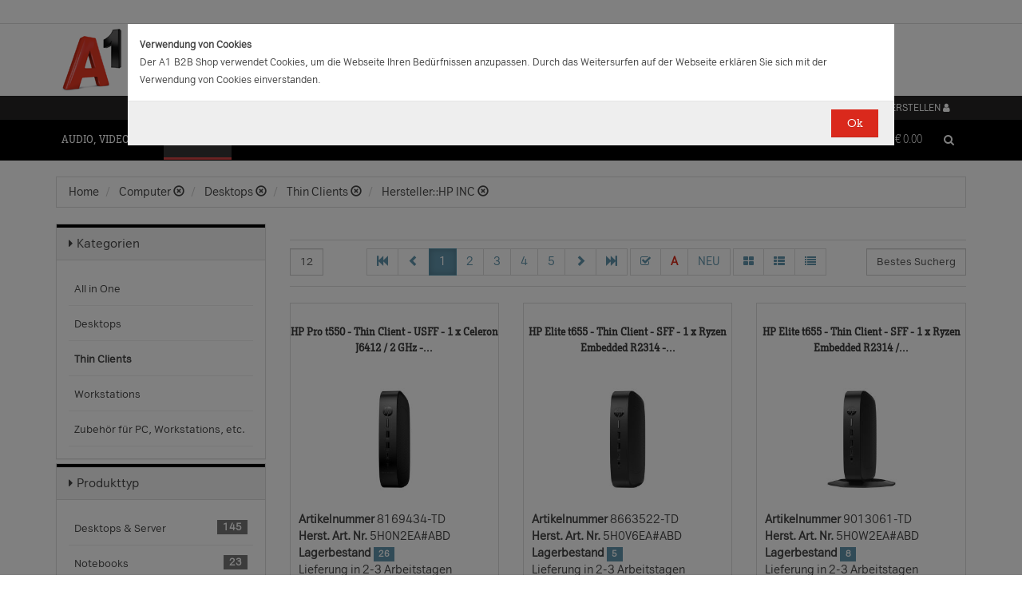

--- FILE ---
content_type: text/html;charset=UTF-8
request_url: https://b2bwebshop.a1.net/category/15067/ice_2196/AMD%20Ryzen%205/brand/HP%20INC/ice_3233/HP%20ThinPro%20OS/ice_1120/N/ice_9018/Not%20available
body_size: 20925
content:
<!doctype html><html>
  <head>
    <meta http-equiv="content-type" content="text/html; charset=UTF-8" />
    <meta http-equiv="x-ua-compatible" content="ie=edge" />
    <meta name="viewport" content="width=device-width, initial-scale=1, minimum-scale=1, maximum-scale=1" /><title>Thin Clients - Produkte &amp; Angebote für Ihr Unternehmen | A1.net</title>
<meta name="description" content="Produkte &amp; Angebote für Ihr Unternehmen | A1.net" />
<meta name="keywords" content="Telekom A1, B2B" /><meta name="date" content="2026-01-21 12:45:45" />
    <script type="text/javascript" src="/resources/js/jquery-1.10.2.min.js"></script>
    <script type="text/javascript" src="/resources/js/jquery-migrate-1.1.0.min.js"></script>
    <link rel="stylesheet" href="/resources/style/bootstrap.css" />
    <link rel="stylesheet" href="/resources/style/style.css" />
    <link rel="stylesheet" href="/resources/style/footable-0.1.css" />
    <link rel="stylesheet" href="/resources/style/footable.sortable-0.1.css" />
    <link rel="stylesheet" href="/resources/style/tshop.css" />
    <link rel="stylesheet" media="print" href="/resources/style/print.css" />
    <link rel="stylesheet" href="/resources/style/a1.css" />
    <script type="text/javascript">var ctx = {
    url: document.URL,
    live: true,
    root: "",
    categoryId: "15067",
    page: "HomePage",
    resources: {
        'areYouSure': "Sind Sie sicher",
        'yes': "Ja",
        'no': "Nein",
        'wishlistTagsInfo': "Verwenden Sie dieses Eingabefeld um Tags zuzufügen. Mit den Tags können Sie Filter beim Teilen Ihrer Liste setzen.",
        'wishlistTagLinkOffInfo': "Klicken Sie auf diesen Link um nur die mit Tags versehenen Produkte anzuzeigen (Sie könnenn eine beliebige Anzahl Tags wählen).",
        'wishlistTagLinkOnInfo': "Klicken Sie auf diesen Link um Tags abzuwählen.",
        'EmailAddressValidator': "'${input}' ist keine gültige E-Mail Adresse",
        'RequiredValidator': "'${label}' wird benötigt"
    },
    runners: {},
    objects: {},
    options: {
        search: {
            searchGlobalOnly: false,
            disableCompound: true,
            disableSuggest: false,
            suggestMinChars: 3,
            suggestMaxItems: 10,
            suggestFadeTimeout: 7000
        },
        message: {
            startlinetag: '<span>',
            endlinetag: '</span>'
        },
        validation: [
            {
                  name: 'js-required',
                  rule: function(value, element) { return (value && !/^\s*$/.test(value)) },
                  msg: "'${label}' wird benötigt"
            },
            {
                  name: 'js-password-confirm',
                  rule: function(value, element) { return (jQuery(element).closest('form').find('.js-password').val() == value) },
                  msg: "Passwort und Bestätigungspasswort stimmen nicht überein"
            }
        ],
        modal: {
            fadeTimeout: 2500,
            scrollTop: 0
        },
        compare: {
            max: 4
        }
    },
    get: function(namespace) {
        if (this.objects.hasOwnProperty(namespace)) {
            return this.objects[namespace];
        }
        log('no object ' + namespace + ' is defined');
        return null;
    },
    event: function(namespace, args) {
        if (this.runners.hasOwnProperty(namespace)) {
            var _listeners = this.runners[namespace];
            for (var i = 0; i < _listeners.length; i++) {
                _listeners[i](args);
            }
        }
    },
    bindEvent: function(namespace, func) {
        if (!this.runners.hasOwnProperty(namespace)) {
            this.runners[namespace] = [];
        }
        this.runners[namespace].push(func);
    }
};
</script><link rel="shortcut icon" type="image/ico" href="/imgvault/shop/piano_A1_c.png?v=2">

<!-- Global site tag (gtag.js) - Google Analytics -->
<script async src="https://www.googletagmanager.com/gtag/js?id=G-PX7KMFNB94"></script>
<script>
  window.dataLayer = window.dataLayer || [];
  function gtag(){dataLayer.push(arguments);}
  gtag('js', new Date());

  gtag('config', 'G-PX7KMFNB94');
</script>


<!-- Google Tag Manager -->
<script>(function(w,d,s,l,i){w[l]=w[l]||[];w[l].push({'gtm.start':
new Date().getTime(),event:'gtm.js'});var f=d.getElementsByTagName(s)[0],
j=d.createElement(s),dl=l!='dataLayer'?'&l='+l:'';j.async=true;j.src=
'https://www.googletagmanager.com/gtm.js?id='+i+dl;f.parentNode.insertBefore(j,f);
})(window,document,'script','dataLayer','GTM-MSRHHZG');</script>
<!-- End Google Tag Manager -->
  </head>
  <body><!-- Google Tag Manager (noscript) -->
<noscript><iframe src="https://www.googletagmanager.com/ns.html?id=GTM-MSRHHZG"
height="0" width="0" style="display:none;visibility:hidden"></iframe></noscript>
<!-- End Google Tag Manager (noscript) --><div id="cookiePolicy" class="modal fade" role="dialog" aria-labelledby="cookiePolicyLabel">
  <div class="modal-dialog modal-sm">
    <div class="modal-content">
      <div class="modal-body"><small><strong>Verwendung von Cookies</strong><br />Der A1 B2B Shop verwendet Cookies, um die Webseite Ihren Bed&uuml;rfnissen anzupassen. Durch das Weitersurfen auf der Webseite erkl&auml;ren Sie sich mit der Verwendung von Cookies einverstanden.<br /></small></div>
      <div class="modal-footer">
        <button type="button" id="js-cookie-accept" class="btn btn-primary" data-dismiss="modal">Ok</button>
      </div>
    </div>
  </div>
</div>
<script type="text/javascript">/*
 * Copyright (C) Inspire-Software.com - All Rights Reserved
 * Unauthorized copying, modification or redistribution of this file
 * via any medium is strictly prohibited without explicit written permission.
 * Proprietary and confidential.
 */

jQuery('#js-cookie-accept').click(function() {
    var d = new Date();
    d.setTime(d.getTime() + (365*24*60*60*1000));
    var expires = "expires="+d.toUTCString();
    document.cookie = "cookiepolicy=accepted; " + expires + "; path=/";
});

jQuery(document).ready(function () {
    jQuery('#cookiePolicy').modal('show');
});
</script>
    <div class="navbar navbar-tshop navbar-fixed-top megamenu">
      <div class="navbar-top">
        <div class="container-full">
          <div class="row"><div class="language-menu">
  <div class="container">
    <div class="top-include col-xs-12 col-sm-6"><ul>
<li></li>
</ul></div>
    <div class="top-right col-xs-12 col-sm-6">
      <ul></ul>
    </div>
  </div>
</div><div class="logo">
  <div class="container">
    <div class="row">
      <div class="col-xs-12">
        <a rel="bookmark" href="/">
          <img border="0" src="/imgvault/shop/logo-red_A1_a.png?w=as&amp;h=is" />
        </a>
      </div>
    </div>
  </div>
</div></div>
        </div>
        <div class="container">
          <div class="row"><div class="col-xs-4 col-lg-3">
  <div class="pull-left"></div>
</div>
<div class="hidden-xs hidden-sm hidden-md col-lg-3 no-padding">
  <div class="pull-left"></div>
</div>
<div class="col-xs-8 col-lg-6">
  <div class="pull-right">
    <ul class="userMenu">
      <li>
        <a class="dropdown-toggle" id="profileMenu" href="/login">
          <span class="hidden-xs">Login / Konto erstellen</span>
          <i class="fa fa-user fa-2"></i>
        </a>
      </li>
    </ul>
  </div><div class="pull-right">
    <ul class="userMenu">
        <li><a class="dropdown-toggle" href="/wishlist">
            <span class="hidden-xs hidden-sm">Favoriten</span>
            <i class="glyphicon glyphicon-list-alt" style="top:2px;"></i>
        </a></li>
    </ul>
</div>
</div></div>
        </div>
      </div>
      <div class="container">
        <div class="navbar-header">
          <button type="button" class="navbar-toggle" data-toggle="collapse" data-target=".navbar-collapse">
            <span class="sr-only"></span>
            <span class="icon-bar"></span>
            <span class="icon-bar"></span>
            <span class="icon-bar"></span>
          </button>
          <div class="navbar-toggle hidden-lg hidden-md">
            <span id="mini-cart-mobile"><div class="dropdown cartMenu" data-emptycart="1">
  <a rel="nofollow" href="/cart" class="dropdown-toggle">
    <i class="fa fa-shopping-cart"></i>
    <span class="mini-cart-price">
      <sup>
        <span>(0)</span>
      </sup>
      <span class="regular-price-currency">€
        <span itemprop="priceCurrency" class="sr-only">EUR</span>
      </span>
      <span itemprop="price" class="js-ga-ecommerce-price regular-price-whole" data-price="0.00">0.00</span>
      <div class="clearfix"></div>
    </span>
  </a>
</div></span>
          </div>
          <span class="hidden-lg hidden-md compare-page-btn-mini">
            <a rel="nofollow" class="js-compare-click compare-page" target="_compare" href="/compare" title="Zum Produktvergleich">
              <i class="fa fa-files-o fa-3"></i>
              <span>
                <sup>
                  <span class="js-compare-count">(0)</span>
                </sup>
              </span>
            </a>
          </span>
          <div class="search-box pull-right hidden-lg hidden-md">
            <div class="input-group">
              <button class="btn btn-nobg getFullSearch" type="button">
                <i class="fa fa-search"></i>
              </button>
            </div>
          </div>
        </div>
        <div class="navbar-collapse collapse">
          <div class="row">
            <div class="col-xs-12 hidden-sm hidden-md hidden-lg"></div>
          </div><ul class="nav navbar-nav">
  <li class="dropdown megamenu" data-category="category/17275">
    <a href="/category/17275" class="dropdown-toggle">Audio, Video, Bild</a>
    <ul class="dropdown-menu navbar-nav-lvl2">
      <li class=" dropdown-lvl2 dropdown-submenu" data-category="category/17298" data-category-sub="true" data-category-active="false" data-category-active-sub="false">
        <a rel="bookmark" class="mega-nav-lvl2" href="/category/17298">
          <span>Anbindung &amp; Steuerung</span>
        </a>
        <ul class="dropdown-menu navbar-nav-lvl3">
          <li class="" data-category="category/17299" data-category-parent="category/17298" data-category-active="false">
            <a rel="bookmark" class="mega-nav-lvl3" href="/category/17299">
              <span>Abdeckungen</span>
            </a>
          </li>
          <li class="" data-category="category/17309" data-category-parent="category/17298" data-category-active="false">
            <a rel="bookmark" class="mega-nav-lvl3" href="/category/17309">
              <span>Fernbedienungen</span>
            </a>
          </li>
          <li class="" data-category="category/17318" data-category-parent="category/17298" data-category-active="false">
            <a rel="bookmark" class="mega-nav-lvl3" href="/category/17318">
              <span>Signalverstärker</span>
            </a>
          </li>
          <li class="" data-category="category/17319" data-category-parent="category/17298" data-category-active="false">
            <a rel="bookmark" class="mega-nav-lvl3" href="/category/17319">
              <span>Umschalter</span>
            </a>
          </li>
          <li class="" data-category="category/17335" data-category-parent="category/17298" data-category-active="false">
            <a rel="bookmark" class="mega-nav-lvl3" href="/category/17335">
              <span>Video &amp; Audio Extender</span>
            </a>
          </li>
        </ul>
      </li>
      <li class=" dropdown-lvl2 dropdown-submenu" data-category="category/15094" data-category-sub="true" data-category-active="false" data-category-active-sub="false">
        <a rel="bookmark" class="mega-nav-lvl2" href="/category/15094">
          <span>Audio</span>
        </a>
        <ul class="dropdown-menu navbar-nav-lvl3">
          <li class="" data-category="category/17345" data-category-parent="category/15094" data-category-active="false">
            <a rel="bookmark" class="mega-nav-lvl3" href="/category/17345">
              <span>Audio Zubehör</span>
            </a>
          </li>
          <li class="" data-category="category/15095" data-category-parent="category/15094" data-category-active="false">
            <a rel="bookmark" class="mega-nav-lvl3" href="/category/15095">
              <span>Dockingstationen</span>
            </a>
          </li>
          <li class="" data-category="category/17300" data-category-parent="category/15094" data-category-active="false">
            <a rel="bookmark" class="mega-nav-lvl3" href="/category/17300">
              <span>Kopfhörer &amp; Mikrofone</span>
            </a>
          </li>
        </ul>
      </li>
      <li class=" dropdown-lvl2 dropdown-submenu" data-category="category/17332" data-category-sub="true" data-category-active="false" data-category-active-sub="false">
        <a rel="bookmark" class="mega-nav-lvl2" href="/category/17332">
          <span>Audio &amp; Video tragbar</span>
        </a>
        <ul class="dropdown-menu navbar-nav-lvl3">
          <li class="" data-category="category/17333" data-category-parent="category/17332" data-category-active="false">
            <a rel="bookmark" class="mega-nav-lvl3" href="/category/17333">
              <span>Zubehör</span>
            </a>
          </li>
        </ul>
      </li>
      <li class=" dropdown-lvl2 dropdown-submenu" data-category="category/17304" data-category-sub="true" data-category-active="false" data-category-active-sub="false">
        <a rel="bookmark" class="mega-nav-lvl2" href="/category/17304">
          <span>Audio Professional</span>
        </a>
        <ul class="dropdown-menu navbar-nav-lvl3">
          <li class="" data-category="category/17305" data-category-parent="category/17304" data-category-active="false">
            <a rel="bookmark" class="mega-nav-lvl3" href="/category/17305">
              <span>AV-Kabel</span>
            </a>
          </li>
          <li class="" data-category="category/17311" data-category-parent="category/17304" data-category-active="false">
            <a rel="bookmark" class="mega-nav-lvl3" href="/category/17311">
              <span>Kopfhörer</span>
            </a>
          </li>
          <li class="" data-category="category/17325" data-category-parent="category/17304" data-category-active="false">
            <a rel="bookmark" class="mega-nav-lvl3" href="/category/17325">
              <span>Mikrofone</span>
            </a>
          </li>
          <li class="" data-category="category/17343" data-category-parent="category/17304" data-category-active="false">
            <a rel="bookmark" class="mega-nav-lvl3" href="/category/17343">
              <span>Mixer Verstärker</span>
            </a>
          </li>
          <li class="" data-category="category/17342" data-category-parent="category/17304" data-category-active="false">
            <a rel="bookmark" class="mega-nav-lvl3" href="/category/17342">
              <span>Professionelle Lautsprecher</span>
            </a>
          </li>
          <li class="" data-category="category/17339" data-category-parent="category/17304" data-category-active="false">
            <a rel="bookmark" class="mega-nav-lvl3" href="/category/17339">
              <span>Verstärker</span>
            </a>
          </li>
        </ul>
      </li>
      <li class=" dropdown-lvl2 dropdown-submenu" data-category="category/17276" data-category-sub="true" data-category-active="false" data-category-active-sub="false">
        <a rel="bookmark" class="mega-nav-lvl2" href="/category/17276">
          <span>AV Zubehör</span>
        </a>
        <ul class="dropdown-menu navbar-nav-lvl3">
          <li class="" data-category="category/17277" data-category-parent="category/17276" data-category-active="false">
            <a rel="bookmark" class="mega-nav-lvl3" href="/category/17277">
              <span>AVI Netzteile &amp; Aufladegeräte</span>
            </a>
          </li>
          <li class="" data-category="category/17285" data-category-parent="category/17276" data-category-active="false">
            <a rel="bookmark" class="mega-nav-lvl3" href="/category/17285">
              <span>Tragetaschen</span>
            </a>
          </li>
        </ul>
      </li>
      <li class=" dropdown-lvl2 dropdown-submenu" data-category="category/17295" data-category-sub="true" data-category-active="false" data-category-active-sub="false">
        <a rel="bookmark" class="mega-nav-lvl2" href="/category/17295">
          <span>AVI Kabel</span>
        </a>
        <ul class="dropdown-menu navbar-nav-lvl3">
          <li class="" data-category="category/17297" data-category-parent="category/17295" data-category-active="false">
            <a rel="bookmark" class="mega-nav-lvl3" href="/category/17297">
              <span>Audio</span>
            </a>
          </li>
          <li class="" data-category="category/17296" data-category-parent="category/17295" data-category-active="false">
            <a rel="bookmark" class="mega-nav-lvl3" href="/category/17296">
              <span>AVI Kabel</span>
            </a>
          </li>
        </ul>
      </li>
      <li class=" dropdown-lvl2 dropdown-submenu" data-category="category/17340" data-category-sub="true" data-category-active="false" data-category-active-sub="false">
        <a rel="bookmark" class="mega-nav-lvl2" href="/category/17340">
          <span>Blu Ray, DVD &amp; Festplattenrekorder</span>
        </a>
        <ul class="dropdown-menu navbar-nav-lvl3">
          <li class="" data-category="category/18712" data-category-parent="category/17340" data-category-active="false">
            <a rel="bookmark" class="mega-nav-lvl3" href="/category/18712">
              <span>Festplattenrekorder</span>
            </a>
          </li>
        </ul>
      </li>
      <li class=" dropdown-lvl2 dropdown-submenu" data-category="category/17280" data-category-sub="true" data-category-active="false" data-category-active-sub="false">
        <a rel="bookmark" class="mega-nav-lvl2" href="/category/17280">
          <span>Digitalkameras &amp; Video</span>
        </a>
        <ul class="dropdown-menu navbar-nav-lvl3">
          <li class="" data-category="category/23407" data-category-parent="category/17280" data-category-active="false">
            <a rel="bookmark" class="mega-nav-lvl3" href="/category/23407">
              <span>Action Cams</span>
            </a>
          </li>
          <li class="" data-category="category/18599" data-category-parent="category/17280" data-category-active="false">
            <a rel="bookmark" class="mega-nav-lvl3" href="/category/18599">
              <span>Digitaler Fotorahmen</span>
            </a>
          </li>
          <li class="" data-category="category/17320" data-category-parent="category/17280" data-category-active="false">
            <a rel="bookmark" class="mega-nav-lvl3" href="/category/17320">
              <span>Foto &amp; Video Sonstiges</span>
            </a>
          </li>
          <li class="" data-category="category/17281" data-category-parent="category/17280" data-category-active="false">
            <a rel="bookmark" class="mega-nav-lvl3" href="/category/17281">
              <span>Kamera Linsen</span>
            </a>
          </li>
          <li class="" data-category="category/17336" data-category-parent="category/17280" data-category-active="false">
            <a rel="bookmark" class="mega-nav-lvl3" href="/category/17336">
              <span>Videokameras</span>
            </a>
          </li>
          <li class="" data-category="category/17313" data-category-parent="category/17280" data-category-active="false">
            <a rel="bookmark" class="mega-nav-lvl3" href="/category/17313">
              <span>Webcams</span>
            </a>
          </li>
          <li class="" data-category="category/17289" data-category-parent="category/17280" data-category-active="false">
            <a rel="bookmark" class="mega-nav-lvl3" href="/category/17289">
              <span>Zubehör für IP-Kameras</span>
            </a>
          </li>
          <li class="" data-category="category/17326" data-category-parent="category/17280" data-category-active="false">
            <a rel="bookmark" class="mega-nav-lvl3" href="/category/17326">
              <span>Überwachungskameras</span>
            </a>
          </li>
        </ul>
      </li>
      <li class=" dropdown-lvl2 dropdown-submenu" data-category="category/17314" data-category-sub="true" data-category-active="false" data-category-active-sub="false">
        <a rel="bookmark" class="mega-nav-lvl2" href="/category/17314">
          <span>Interaktive Produkte</span>
        </a>
        <ul class="dropdown-menu navbar-nav-lvl3">
          <li class="" data-category="category/17315" data-category-parent="category/17314" data-category-active="false">
            <a rel="bookmark" class="mega-nav-lvl3" href="/category/17315">
              <span>Intreraktive Geräte &amp; Zubehör</span>
            </a>
          </li>
        </ul>
      </li>
      <li class=" dropdown-lvl2 dropdown-submenu" data-category="category/17291" data-category-sub="true" data-category-active="false" data-category-active-sub="false">
        <a rel="bookmark" class="mega-nav-lvl2" href="/category/17291">
          <span>LFD &amp; Digital Signage</span>
        </a>
        <ul class="dropdown-menu navbar-nav-lvl3">
          <li class="" data-category="category/17334" data-category-parent="category/17291" data-category-active="false">
            <a rel="bookmark" class="mega-nav-lvl3" href="/category/17334">
              <span>Digital Signage Media Player</span>
            </a>
          </li>
          <li class="" data-category="category/17338" data-category-parent="category/17291" data-category-active="false">
            <a rel="bookmark" class="mega-nav-lvl3" href="/category/17338">
              <span>Digital Signage Software</span>
            </a>
          </li>
          <li class="" data-category="category/17321" data-category-parent="category/17291" data-category-active="false">
            <a rel="bookmark" class="mega-nav-lvl3" href="/category/17321">
              <span>LFD - Professional</span>
            </a>
          </li>
          <li class="" data-category="category/23501" data-category-parent="category/17291" data-category-active="false">
            <a rel="bookmark" class="mega-nav-lvl3" href="/category/23501">
              <span>LFD - Videowall</span>
            </a>
          </li>
          <li class="" data-category="category/17312" data-category-parent="category/17291" data-category-active="false">
            <a rel="bookmark" class="mega-nav-lvl3" href="/category/17312">
              <span>Zubehör</span>
            </a>
          </li>
        </ul>
      </li>
      <li class=" dropdown-lvl2 dropdown-submenu" data-category="category/17286" data-category-sub="true" data-category-active="false" data-category-active-sub="false">
        <a rel="bookmark" class="mega-nav-lvl2" href="/category/17286">
          <span>Montagelösungen</span>
        </a>
        <ul class="dropdown-menu navbar-nav-lvl3">
          <li class="" data-category="category/17287" data-category-parent="category/17286" data-category-active="false">
            <a rel="bookmark" class="mega-nav-lvl3" href="/category/17287">
              <span>Racks</span>
            </a>
          </li>
          <li class="" data-category="category/17293" data-category-parent="category/17286" data-category-active="false">
            <a rel="bookmark" class="mega-nav-lvl3" href="/category/17293">
              <span>Wandmontage</span>
            </a>
          </li>
        </ul>
      </li>
      <li class=" dropdown-lvl2 dropdown-submenu" data-category="category/17302" data-category-sub="true" data-category-active="false" data-category-active-sub="false">
        <a rel="bookmark" class="mega-nav-lvl2" href="/category/17302">
          <span>Spiele</span>
        </a>
        <ul class="dropdown-menu navbar-nav-lvl3">
          <li class="" data-category="category/17303" data-category-parent="category/17302" data-category-active="false">
            <a rel="bookmark" class="mega-nav-lvl3" href="/category/17303">
              <span>Spiele Zubehör</span>
            </a>
          </li>
        </ul>
      </li>
      <li class=" dropdown-lvl2 dropdown-submenu" data-category="category/17316" data-category-sub="true" data-category-active="false" data-category-active-sub="false">
        <a rel="bookmark" class="mega-nav-lvl2" href="/category/17316">
          <span>Videokonferenzen</span>
        </a>
        <ul class="dropdown-menu navbar-nav-lvl3">
          <li class="" data-category="category/17317" data-category-parent="category/17316" data-category-active="false">
            <a rel="bookmark" class="mega-nav-lvl3" href="/category/17317">
              <span>Zubehör</span>
            </a>
          </li>
        </ul>
      </li>
    </ul>
  </li>
  <li class="dropdown megamenu" data-category="category/14875">
    <a href="/category/14875" class="dropdown-toggle">Computer</a>
    <ul class="dropdown-menu navbar-nav-lvl2">
      <li class=" dropdown-lvl2 dropdown-submenu" data-category="category/14959" data-category-sub="true" data-category-active="false" data-category-active-sub="false">
        <a rel="bookmark" class="mega-nav-lvl2" href="/category/14959">
          <span>Computer Zubehör &amp; Service</span>
        </a>
        <ul class="dropdown-menu navbar-nav-lvl3">
          <li class="" data-category="category/14960" data-category-parent="category/14959" data-category-active="false">
            <a rel="bookmark" class="mega-nav-lvl3" href="/category/14960">
              <span>Computer Service &amp; Support</span>
            </a>
          </li>
        </ul>
      </li>
      <li class=" dropdown-lvl2 dropdown-submenu" data-category="category/15066" data-category-sub="true" data-category-active="false" data-category-active-sub="false">
        <a rel="bookmark" class="mega-nav-lvl2" href="/category/15066">
          <span>Desktops</span>
        </a>
        <ul class="dropdown-menu navbar-nav-lvl3">
          <li class="" data-category="category/15079" data-category-parent="category/15066" data-category-active="false">
            <a rel="bookmark" class="mega-nav-lvl3" href="/category/15079">
              <span>All in One</span>
            </a>
          </li>
          <li class="" data-category="category/15074" data-category-parent="category/15066" data-category-active="false">
            <a rel="bookmark" class="mega-nav-lvl3" href="/category/15074">
              <span>Desktops</span>
            </a>
          </li>
          <li class="" data-category="category/15067" data-category-parent="category/15066" data-category-active="false">
            <a rel="bookmark" class="mega-nav-lvl3" href="/category/15067">
              <span>Thin Clients</span>
            </a>
          </li>
          <li class="" data-category="category/15076" data-category-parent="category/15066" data-category-active="false">
            <a rel="bookmark" class="mega-nav-lvl3" href="/category/15076">
              <span>Workstations</span>
            </a>
          </li>
          <li class="" data-category="category/17283" data-category-parent="category/15066" data-category-active="false">
            <a rel="bookmark" class="mega-nav-lvl3" href="/category/17283">
              <span>Zubehör für PC, Workstations, etc.</span>
            </a>
          </li>
        </ul>
      </li>
      <li class=" dropdown-lvl2 dropdown-submenu" data-category="category/14876" data-category-sub="true" data-category-active="false" data-category-active-sub="false">
        <a rel="bookmark" class="mega-nav-lvl2" href="/category/14876">
          <span>Portable Geräte</span>
        </a>
        <ul class="dropdown-menu navbar-nav-lvl3">
          <li class="" data-category="category/14983" data-category-parent="category/14876" data-category-active="false">
            <a rel="bookmark" class="mega-nav-lvl3" href="/category/14983">
              <span>Akkus für Notebooks &amp; Tablets</span>
            </a>
          </li>
          <li class="" data-category="category/14910" data-category-parent="category/14876" data-category-active="false">
            <a rel="bookmark" class="mega-nav-lvl3" href="/category/14910">
              <span>Diebstahlsicherungen</span>
            </a>
          </li>
          <li class="" data-category="category/15431" data-category-parent="category/14876" data-category-active="false">
            <a rel="bookmark" class="mega-nav-lvl3" href="/category/15431">
              <span>Docking-Stationen</span>
            </a>
          </li>
          <li class="" data-category="category/14912" data-category-parent="category/14876" data-category-active="false">
            <a rel="bookmark" class="mega-nav-lvl3" href="/category/14912">
              <span>Ladegeräte für Notebooks &amp; Tablets</span>
            </a>
          </li>
          <li class="" data-category="category/15055" data-category-parent="category/14876" data-category-active="false">
            <a rel="bookmark" class="mega-nav-lvl3" href="/category/15055">
              <span>Mobile Workstations</span>
            </a>
          </li>
          <li class="" data-category="category/15052" data-category-parent="category/14876" data-category-active="false">
            <a rel="bookmark" class="mega-nav-lvl3" href="/category/15052">
              <span>Notebooks</span>
            </a>
          </li>
          <li class="" data-category="category/14877" data-category-parent="category/14876" data-category-active="false">
            <a rel="bookmark" class="mega-nav-lvl3" href="/category/14877">
              <span>Notebooktaschen</span>
            </a>
          </li>
          <li class="" data-category="category/23477" data-category-parent="category/14876" data-category-active="false">
            <a rel="bookmark" class="mega-nav-lvl3" href="/category/23477">
              <span>Privacy Filter</span>
            </a>
          </li>
          <li class="" data-category="category/15017" data-category-parent="category/14876" data-category-active="false">
            <a rel="bookmark" class="mega-nav-lvl3" href="/category/15017">
              <span>Sonstiges tragbares Zubehör</span>
            </a>
          </li>
        </ul>
      </li>
      <li class=" dropdown-lvl2 dropdown-submenu" data-category="category/18563" data-category-sub="true" data-category-active="false" data-category-active-sub="false">
        <a rel="bookmark" class="mega-nav-lvl2" href="/category/18563">
          <span>POS Systeme</span>
        </a>
        <ul class="dropdown-menu navbar-nav-lvl3">
          <li class="" data-category="category/18591" data-category-parent="category/18563" data-category-active="false">
            <a rel="bookmark" class="mega-nav-lvl3" href="/category/18591">
              <span>POS Terminal</span>
            </a>
          </li>
          <li class="" data-category="category/18564" data-category-parent="category/18563" data-category-active="false">
            <a rel="bookmark" class="mega-nav-lvl3" href="/category/18564">
              <span>POS Zubehör</span>
            </a>
          </li>
        </ul>
      </li>
      <li class=" dropdown-lvl2 dropdown-submenu" data-category="category/18548" data-category-sub="true" data-category-active="false" data-category-active-sub="false">
        <a rel="bookmark" class="mega-nav-lvl2" href="/category/18548">
          <span>Server</span>
        </a>
        <ul class="dropdown-menu navbar-nav-lvl3">
          <li class="" data-category="category/18567" data-category-parent="category/18548" data-category-active="false">
            <a rel="bookmark" class="mega-nav-lvl3" href="/category/18567">
              <span>Blade Server</span>
            </a>
          </li>
          <li class="" data-category="category/18574" data-category-parent="category/18548" data-category-active="false">
            <a rel="bookmark" class="mega-nav-lvl3" href="/category/18574">
              <span>Rack Server</span>
            </a>
          </li>
          <li class="" data-category="category/18549" data-category-parent="category/18548" data-category-active="false">
            <a rel="bookmark" class="mega-nav-lvl3" href="/category/18549">
              <span>Server Zubehör</span>
            </a>
          </li>
          <li class="" data-category="category/18573" data-category-parent="category/18548" data-category-active="false">
            <a rel="bookmark" class="mega-nav-lvl3" href="/category/18573">
              <span>Tower Server</span>
            </a>
          </li>
        </ul>
      </li>
      <li class=" dropdown-lvl2 dropdown-submenu" data-category="category/15036" data-category-sub="true" data-category-active="false" data-category-active-sub="false">
        <a rel="bookmark" class="mega-nav-lvl2" href="/category/15036">
          <span>Tablets &amp; iPads</span>
        </a>
        <ul class="dropdown-menu navbar-nav-lvl3">
          <li class="" data-category="category/15043" data-category-parent="category/15036" data-category-active="false">
            <a rel="bookmark" class="mega-nav-lvl3" href="/category/15043">
              <span>Dockingstationen für Tablets</span>
            </a>
          </li>
          <li class="" data-category="category/15073" data-category-parent="category/15036" data-category-active="false">
            <a rel="bookmark" class="mega-nav-lvl3" href="/category/15073">
              <span>Schutzfolien &amp; Filter für Tablets</span>
            </a>
          </li>
          <li class="" data-category="category/15071" data-category-parent="category/15036" data-category-active="false">
            <a rel="bookmark" class="mega-nav-lvl3" href="/category/15071">
              <span>Sicherheitszubehör für Tablets</span>
            </a>
          </li>
          <li class="" data-category="category/15044" data-category-parent="category/15036" data-category-active="false">
            <a rel="bookmark" class="mega-nav-lvl3" href="/category/15044">
              <span>sonstiges Zubehör für Tablets</span>
            </a>
          </li>
          <li class="" data-category="category/15048" data-category-parent="category/15036" data-category-active="false">
            <a rel="bookmark" class="mega-nav-lvl3" href="/category/15048">
              <span>Stromversorgung für Tablets</span>
            </a>
          </li>
          <li class="" data-category="category/15084" data-category-parent="category/15036" data-category-active="false">
            <a rel="bookmark" class="mega-nav-lvl3" href="/category/15084">
              <span>Tablets</span>
            </a>
          </li>
          <li class="" data-category="category/15037" data-category-parent="category/15036" data-category-active="false">
            <a rel="bookmark" class="mega-nav-lvl3" href="/category/15037">
              <span>Taschen &amp; Gehäuse für Tablets</span>
            </a>
          </li>
        </ul>
      </li>
    </ul>
  </li>
  <li class="dropdown megamenu" data-category="category/14872">
    <a href="/category/14872" class="dropdown-toggle">Drucker, Scanner, Fax</a>
    <ul class="dropdown-menu navbar-nav-lvl2">
      <li class=" dropdown-lvl2 dropdown-submenu" data-category="category/14908" data-category-sub="true" data-category-active="false" data-category-active-sub="false">
        <a rel="bookmark" class="mega-nav-lvl2" href="/category/14908">
          <span>Drucker &amp; Faxe</span>
        </a>
        <ul class="dropdown-menu navbar-nav-lvl3">
          <li class="" data-category="category/14918" data-category-parent="category/14908" data-category-active="false">
            <a rel="bookmark" class="mega-nav-lvl3" href="/category/14918">
              <span>Drucker Service &amp; Support</span>
            </a>
          </li>
          <li class="" data-category="category/14907" data-category-parent="category/14908" data-category-active="false">
            <a rel="bookmark" class="mega-nav-lvl3" href="/category/14907">
              <span>Druckköpfe (LF)</span>
            </a>
          </li>
          <li class="" data-category="category/23515" data-category-parent="category/14908" data-category-active="false">
            <a rel="bookmark" class="mega-nav-lvl3" href="/category/23515">
              <span>Druckmedien (LF)</span>
            </a>
          </li>
          <li class="" data-category="category/15012" data-category-parent="category/14908" data-category-active="false">
            <a rel="bookmark" class="mega-nav-lvl3" href="/category/15012">
              <span>Etiketten- &amp; Thermodrucker</span>
            </a>
          </li>
          <li class="" data-category="category/15016" data-category-parent="category/14908" data-category-active="false">
            <a rel="bookmark" class="mega-nav-lvl3" href="/category/15016">
              <span>Faxgeräte</span>
            </a>
          </li>
          <li class="" data-category="category/23530" data-category-parent="category/14908" data-category-active="false">
            <a rel="bookmark" class="mega-nav-lvl3" href="/category/23530">
              <span>Großformat- Verbrauchsmaterial</span>
            </a>
          </li>
          <li class="" data-category="category/15035" data-category-parent="category/14908" data-category-active="false">
            <a rel="bookmark" class="mega-nav-lvl3" href="/category/15035">
              <span>Großformatdrucker</span>
            </a>
          </li>
          <li class="" data-category="category/15019" data-category-parent="category/14908" data-category-active="false">
            <a rel="bookmark" class="mega-nav-lvl3" href="/category/15019">
              <span>Laserdrucker</span>
            </a>
          </li>
          <li class="" data-category="category/23529" data-category-parent="category/14908" data-category-active="false">
            <a rel="bookmark" class="mega-nav-lvl3" href="/category/23529">
              <span>MF-Drucker (nachfüllbarer Tank)</span>
            </a>
          </li>
          <li class="" data-category="category/15034" data-category-parent="category/14908" data-category-active="false">
            <a rel="bookmark" class="mega-nav-lvl3" href="/category/15034">
              <span>Multifunktion / AIO Laserdrucker</span>
            </a>
          </li>
          <li class="" data-category="category/15058" data-category-parent="category/14908" data-category-active="false">
            <a rel="bookmark" class="mega-nav-lvl3" href="/category/15058">
              <span>Multifunktion / AIO Tintendrucker</span>
            </a>
          </li>
          <li class="" data-category="category/14911" data-category-parent="category/14908" data-category-active="false">
            <a rel="bookmark" class="mega-nav-lvl3" href="/category/14911">
              <span>Punktmatrix Drucker</span>
            </a>
          </li>
          <li class="" data-category="category/15027" data-category-parent="category/14908" data-category-active="false">
            <a rel="bookmark" class="mega-nav-lvl3" href="/category/15027">
              <span>Scanner</span>
            </a>
          </li>
          <li class="" data-category="category/23528" data-category-parent="category/14908" data-category-active="false">
            <a rel="bookmark" class="mega-nav-lvl3" href="/category/23528">
              <span>SF-Drucker (nachfüllbarer Tank)</span>
            </a>
          </li>
          <li class="" data-category="category/15049" data-category-parent="category/14908" data-category-active="false">
            <a rel="bookmark" class="mega-nav-lvl3" href="/category/15049">
              <span>Tinten- &amp; Fotodrucker</span>
            </a>
          </li>
        </ul>
      </li>
      <li class=" dropdown-lvl2 dropdown-submenu" data-category="category/14883" data-category-sub="true" data-category-active="false" data-category-active-sub="false">
        <a rel="bookmark" class="mega-nav-lvl2" href="/category/14883">
          <span>Ersatzteile &amp; Wartungs-KITs</span>
        </a>
        <ul class="dropdown-menu navbar-nav-lvl3">
          <li class="" data-category="category/14909" data-category-parent="category/14883" data-category-active="false">
            <a rel="bookmark" class="mega-nav-lvl3" href="/category/14909">
              <span>Drucker Zubehör</span>
            </a>
          </li>
          <li class="" data-category="category/14923" data-category-parent="category/14883" data-category-active="false">
            <a rel="bookmark" class="mega-nav-lvl3" href="/category/14923">
              <span>Druckköpfe</span>
            </a>
          </li>
          <li class="" data-category="category/14963" data-category-parent="category/14883" data-category-active="false">
            <a rel="bookmark" class="mega-nav-lvl3" href="/category/14963">
              <span>Fixiereinheiten</span>
            </a>
          </li>
          <li class="" data-category="category/14954" data-category-parent="category/14883" data-category-active="false">
            <a rel="bookmark" class="mega-nav-lvl3" href="/category/14954">
              <span>Printserver</span>
            </a>
          </li>
          <li class="" data-category="category/14990" data-category-parent="category/14883" data-category-active="false">
            <a rel="bookmark" class="mega-nav-lvl3" href="/category/14990">
              <span>Reinigungskits</span>
            </a>
          </li>
          <li class="" data-category="category/14884" data-category-parent="category/14883" data-category-active="false">
            <a rel="bookmark" class="mega-nav-lvl3" href="/category/14884">
              <span>Trommeln</span>
            </a>
          </li>
          <li class="" data-category="category/14996" data-category-parent="category/14883" data-category-active="false">
            <a rel="bookmark" class="mega-nav-lvl3" href="/category/14996">
              <span>Wartungskits</span>
            </a>
          </li>
          <li class="" data-category="category/14969" data-category-parent="category/14883" data-category-active="false">
            <a rel="bookmark" class="mega-nav-lvl3" href="/category/14969">
              <span>Übergabe-Einheiten</span>
            </a>
          </li>
        </ul>
      </li>
      <li class=" dropdown-lvl2 dropdown-submenu" data-category="category/14873" data-category-sub="true" data-category-active="false" data-category-active-sub="false">
        <a rel="bookmark" class="mega-nav-lvl2" href="/category/14873">
          <span>Großformat Verbrauchsmaterial</span>
        </a>
        <ul class="dropdown-menu navbar-nav-lvl3">
          <li class="" data-category="category/14965" data-category-parent="category/14873" data-category-active="false">
            <a rel="bookmark" class="mega-nav-lvl3" href="/category/14965">
              <span>Flüssig-Tinte (LF)</span>
            </a>
          </li>
          <li class="" data-category="category/14874" data-category-parent="category/14873" data-category-active="false">
            <a rel="bookmark" class="mega-nav-lvl3" href="/category/14874">
              <span>Toner (LF)</span>
            </a>
          </li>
        </ul>
      </li>
      <li class=" dropdown-lvl2 dropdown-submenu" data-category="category/14916" data-category-sub="true" data-category-active="false" data-category-active-sub="false">
        <a rel="bookmark" class="mega-nav-lvl2" href="/category/14916">
          <span>Papier - Großformat-Drucker/Plotter</span>
        </a>
        <ul class="dropdown-menu navbar-nav-lvl3">
          <li class="" data-category="category/14922" data-category-parent="category/14916" data-category-active="false">
            <a rel="bookmark" class="mega-nav-lvl3" href="/category/14922">
              <span>Glanz-Papier (LF)</span>
            </a>
          </li>
          <li class="" data-category="category/17274" data-category-parent="category/14916" data-category-active="false">
            <a rel="bookmark" class="mega-nav-lvl3" href="/category/17274">
              <span>Papier, Großformat</span>
            </a>
          </li>
          <li class="" data-category="category/14917" data-category-parent="category/14916" data-category-active="false">
            <a rel="bookmark" class="mega-nav-lvl3" href="/category/14917">
              <span>Photo-Papier (LF)</span>
            </a>
          </li>
          <li class="" data-category="category/14924" data-category-parent="category/14916" data-category-active="false">
            <a rel="bookmark" class="mega-nav-lvl3" href="/category/14924">
              <span>Spezial-Anwendungen (LF)</span>
            </a>
          </li>
        </ul>
      </li>
      <li class=" dropdown-lvl2 dropdown-submenu" data-category="category/14880" data-category-sub="true" data-category-active="false" data-category-active-sub="false">
        <a rel="bookmark" class="mega-nav-lvl2" href="/category/14880">
          <span>Papier - Standard-Drucker</span>
        </a>
        <ul class="dropdown-menu navbar-nav-lvl3">
          <li class="" data-category="category/14882" data-category-parent="category/14880" data-category-active="false">
            <a rel="bookmark" class="mega-nav-lvl3" href="/category/14882">
              <span>Büro Papiere &amp; Filme</span>
            </a>
          </li>
          <li class="" data-category="category/14939" data-category-parent="category/14880" data-category-active="false">
            <a rel="bookmark" class="mega-nav-lvl3" href="/category/14939">
              <span>Glanz-Papier</span>
            </a>
          </li>
          <li class="" data-category="category/23513" data-category-parent="category/14880" data-category-active="false">
            <a rel="bookmark" class="mega-nav-lvl3" href="/category/23513">
              <span>Multifunktions-Papier</span>
            </a>
          </li>
          <li class="" data-category="category/14881" data-category-parent="category/14880" data-category-active="false">
            <a rel="bookmark" class="mega-nav-lvl3" href="/category/14881">
              <span>Photo-Papier</span>
            </a>
          </li>
        </ul>
      </li>
      <li class=" dropdown-lvl2 dropdown-submenu" data-category="category/14878" data-category-sub="true" data-category-active="false" data-category-active-sub="false">
        <a rel="bookmark" class="mega-nav-lvl2" href="/category/14878">
          <span>sonstige Verbrauchsmaterialien</span>
        </a>
        <ul class="dropdown-menu navbar-nav-lvl3">
          <li class="" data-category="category/14879" data-category-parent="category/14878" data-category-active="false">
            <a rel="bookmark" class="mega-nav-lvl3" href="/category/14879">
              <span>Andere Verbrauchsmaterialien</span>
            </a>
          </li>
          <li class="" data-category="category/14938" data-category-parent="category/14878" data-category-active="false">
            <a rel="bookmark" class="mega-nav-lvl3" href="/category/14938">
              <span>Beschriftung</span>
            </a>
          </li>
          <li class="" data-category="category/23502" data-category-parent="category/14878" data-category-active="false">
            <a rel="bookmark" class="mega-nav-lvl3" href="/category/23502">
              <span>Binde-Maschinen</span>
            </a>
          </li>
          <li class="" data-category="category/15040" data-category-parent="category/14878" data-category-active="false">
            <a rel="bookmark" class="mega-nav-lvl3" href="/category/15040">
              <span>Etiketten</span>
            </a>
          </li>
          <li class="" data-category="category/14893" data-category-parent="category/14878" data-category-active="false">
            <a rel="bookmark" class="mega-nav-lvl3" href="/category/14893">
              <span>Farbbänder</span>
            </a>
          </li>
          <li class="" data-category="category/23531" data-category-parent="category/14878" data-category-active="false">
            <a rel="bookmark" class="mega-nav-lvl3" href="/category/23531">
              <span>Papier</span>
            </a>
          </li>
          <li class="" data-category="category/14980" data-category-parent="category/14878" data-category-active="false">
            <a rel="bookmark" class="mega-nav-lvl3" href="/category/14980">
              <span>Resttonerbehälter</span>
            </a>
          </li>
          <li class="" data-category="category/14894" data-category-parent="category/14878" data-category-active="false">
            <a rel="bookmark" class="mega-nav-lvl3" href="/category/14894">
              <span>Tintenpatronen</span>
            </a>
          </li>
          <li class="" data-category="category/14892" data-category-parent="category/14878" data-category-active="false">
            <a rel="bookmark" class="mega-nav-lvl3" href="/category/14892">
              <span>Toner</span>
            </a>
          </li>
        </ul>
      </li>
    </ul>
  </li>
  <li class="dropdown megamenu" data-category="category/23542">
    <a href="/category/23542" class="dropdown-toggle">IT-Zubehör</a>
    <ul class="dropdown-menu navbar-nav-lvl2">
      <li class=" dropdown-lvl2 dropdown-submenu" data-category="category/14957" data-category-sub="true" data-category-active="false" data-category-active-sub="false">
        <a rel="bookmark" class="mega-nav-lvl2" href="/category/14957">
          <span>Anderes Zubehör</span>
        </a>
        <ul class="dropdown-menu navbar-nav-lvl3">
          <li class="" data-category="category/14958" data-category-parent="category/14957" data-category-active="false">
            <a rel="bookmark" class="mega-nav-lvl3" href="/category/14958">
              <span>Anderes Zubehör</span>
            </a>
          </li>
          <li class="" data-category="category/15112" data-category-parent="category/14957" data-category-active="false">
            <a rel="bookmark" class="mega-nav-lvl3" href="/category/15112">
              <span>Ergonomie Produkte</span>
            </a>
          </li>
        </ul>
      </li>
      <li class=" dropdown-lvl2 dropdown-submenu" data-category="category/23519" data-category-sub="true" data-category-active="false" data-category-active-sub="false">
        <a rel="bookmark" class="mega-nav-lvl2" href="/category/23519">
          <span>Austauschbare Medien</span>
        </a>
        <ul class="dropdown-menu navbar-nav-lvl3">
          <li class="" data-category="category/14902" data-category-parent="category/23519" data-category-active="false">
            <a rel="bookmark" class="mega-nav-lvl3" href="/category/14902">
              <span>Andere Medien</span>
            </a>
          </li>
          <li class="" data-category="category/14942" data-category-parent="category/23519" data-category-active="false">
            <a rel="bookmark" class="mega-nav-lvl3" href="/category/14942">
              <span>Austauschbare Patronen</span>
            </a>
          </li>
          <li class="" data-category="category/15089" data-category-parent="category/23519" data-category-active="false">
            <a rel="bookmark" class="mega-nav-lvl3" href="/category/15089">
              <span>CD/DVD/Blu-Ray</span>
            </a>
          </li>
          <li class="" data-category="category/18545" data-category-parent="category/23519" data-category-active="false">
            <a rel="bookmark" class="mega-nav-lvl3" href="/category/18545">
              <span>DLT/SDLT</span>
            </a>
          </li>
          <li class="" data-category="category/18544" data-category-parent="category/23519" data-category-active="false">
            <a rel="bookmark" class="mega-nav-lvl3" href="/category/18544">
              <span>LTO (Ultrium) Medien</span>
            </a>
          </li>
          <li class="" data-category="category/23550" data-category-parent="category/23519" data-category-active="false">
            <a rel="bookmark" class="mega-nav-lvl3" href="/category/23550">
              <span>Reinigungs-Bänder</span>
            </a>
          </li>
        </ul>
      </li>
      <li class=" dropdown-lvl2 dropdown-submenu" data-category="category/15053" data-category-sub="true" data-category-active="false" data-category-active-sub="false">
        <a rel="bookmark" class="mega-nav-lvl2" href="/category/15053">
          <span>Barcodelesegeräte</span>
        </a>
        <ul class="dropdown-menu navbar-nav-lvl3">
          <li class="" data-category="category/15054" data-category-parent="category/15053" data-category-active="false">
            <a rel="bookmark" class="mega-nav-lvl3" href="/category/15054">
              <span>Barcodelesegeräte</span>
            </a>
          </li>
        </ul>
      </li>
      <li class=" dropdown-lvl2 dropdown-submenu" data-category="category/15102" data-category-sub="true" data-category-active="false" data-category-active-sub="false">
        <a rel="bookmark" class="mega-nav-lvl2" href="/category/15102">
          <span>Batterien</span>
        </a>
        <ul class="dropdown-menu navbar-nav-lvl3">
          <li class="" data-category="category/23408" data-category-parent="category/15102" data-category-active="false">
            <a rel="bookmark" class="mega-nav-lvl3" href="/category/23408">
              <span>Batterien, handelsüblich</span>
            </a>
          </li>
          <li class="" data-category="category/15103" data-category-parent="category/15102" data-category-active="false">
            <a rel="bookmark" class="mega-nav-lvl3" href="/category/15103">
              <span>Externe Batterien &amp; PowerBanks</span>
            </a>
          </li>
        </ul>
      </li>
      <li class=" dropdown-lvl2 dropdown-submenu" data-category="category/14920" data-category-sub="true" data-category-active="false" data-category-active-sub="false">
        <a rel="bookmark" class="mega-nav-lvl2" href="/category/14920">
          <span>Computer Komponenten</span>
        </a>
        <ul class="dropdown-menu navbar-nav-lvl3">
          <li class="" data-category="category/15075" data-category-parent="category/14920" data-category-active="false">
            <a rel="bookmark" class="mega-nav-lvl3" href="/category/15075">
              <span>Barebones</span>
            </a>
          </li>
          <li class="" data-category="category/14994" data-category-parent="category/14920" data-category-active="false">
            <a rel="bookmark" class="mega-nav-lvl3" href="/category/14994">
              <span>Gehäuse - Chassis</span>
            </a>
          </li>
          <li class="" data-category="category/14985" data-category-parent="category/14920" data-category-active="false">
            <a rel="bookmark" class="mega-nav-lvl3" href="/category/14985">
              <span>Grafikkarten</span>
            </a>
          </li>
          <li class="" data-category="category/14974" data-category-parent="category/14920" data-category-active="false">
            <a rel="bookmark" class="mega-nav-lvl3" href="/category/14974">
              <span>Lüfter &amp; Ventilatoren</span>
            </a>
          </li>
          <li class="" data-category="category/15047" data-category-parent="category/14920" data-category-active="false">
            <a rel="bookmark" class="mega-nav-lvl3" href="/category/15047">
              <span>Mainboards</span>
            </a>
          </li>
          <li class="" data-category="category/15050" data-category-parent="category/14920" data-category-active="false">
            <a rel="bookmark" class="mega-nav-lvl3" href="/category/15050">
              <span>Prozessoren</span>
            </a>
          </li>
          <li class="" data-category="category/14928" data-category-parent="category/14920" data-category-active="false">
            <a rel="bookmark" class="mega-nav-lvl3" href="/category/14928">
              <span>PSU Einheiten für den Einbau</span>
            </a>
          </li>
          <li class="" data-category="category/15108" data-category-parent="category/14920" data-category-active="false">
            <a rel="bookmark" class="mega-nav-lvl3" href="/category/15108">
              <span>Soundkarten</span>
            </a>
          </li>
          <li class="" data-category="category/14921" data-category-parent="category/14920" data-category-active="false">
            <a rel="bookmark" class="mega-nav-lvl3" href="/category/14921">
              <span>Speicher</span>
            </a>
          </li>
        </ul>
      </li>
      <li class=" dropdown-lvl2 dropdown-submenu" data-category="category/14926" data-category-sub="true" data-category-active="false" data-category-active-sub="false">
        <a rel="bookmark" class="mega-nav-lvl2" href="/category/14926">
          <span>Festplatten &amp; Speicher</span>
        </a>
        <ul class="dropdown-menu navbar-nav-lvl3">
          <li class="" data-category="category/15022" data-category-parent="category/14926" data-category-active="false">
            <a rel="bookmark" class="mega-nav-lvl3" href="/category/15022">
              <span>Externe Festplatte</span>
            </a>
          </li>
          <li class="" data-category="category/15065" data-category-parent="category/14926" data-category-active="false">
            <a rel="bookmark" class="mega-nav-lvl3" href="/category/15065">
              <span>Externe SSD</span>
            </a>
          </li>
          <li class="" data-category="category/14927" data-category-parent="category/14926" data-category-active="false">
            <a rel="bookmark" class="mega-nav-lvl3" href="/category/14927">
              <span>Interne Desktop-PC Festplatte</span>
            </a>
          </li>
          <li class="" data-category="category/15064" data-category-parent="category/14926" data-category-active="false">
            <a rel="bookmark" class="mega-nav-lvl3" href="/category/15064">
              <span>Interne NAS Festplatte</span>
            </a>
          </li>
          <li class="" data-category="category/15033" data-category-parent="category/14926" data-category-active="false">
            <a rel="bookmark" class="mega-nav-lvl3" href="/category/15033">
              <span>Interne SSD</span>
            </a>
          </li>
          <li class="" data-category="category/15104" data-category-parent="category/14926" data-category-active="false">
            <a rel="bookmark" class="mega-nav-lvl3" href="/category/15104">
              <span>Interne SSHD</span>
            </a>
          </li>
          <li class="" data-category="category/15009" data-category-parent="category/14926" data-category-active="false">
            <a rel="bookmark" class="mega-nav-lvl3" href="/category/15009">
              <span>Massenspeicher Adapter</span>
            </a>
          </li>
          <li class="" data-category="category/15059" data-category-parent="category/14926" data-category-active="false">
            <a rel="bookmark" class="mega-nav-lvl3" href="/category/15059">
              <span>NAS Geräte und Einlagen</span>
            </a>
          </li>
          <li class="" data-category="category/15038" data-category-parent="category/14926" data-category-active="false">
            <a rel="bookmark" class="mega-nav-lvl3" href="/category/15038">
              <span>Optische Laufwerke/Blu-Ray/FDD</span>
            </a>
          </li>
          <li class="" data-category="category/14964" data-category-parent="category/14926" data-category-active="false">
            <a rel="bookmark" class="mega-nav-lvl3" href="/category/14964">
              <span>Speicher Service &amp; Support</span>
            </a>
          </li>
          <li class="" data-category="category/15045" data-category-parent="category/14926" data-category-active="false">
            <a rel="bookmark" class="mega-nav-lvl3" href="/category/15045">
              <span>Speichererweiterungen &amp; RAID</span>
            </a>
          </li>
          <li class="" data-category="category/14976" data-category-parent="category/14926" data-category-active="false">
            <a rel="bookmark" class="mega-nav-lvl3" href="/category/14976">
              <span>Speicherzubehör</span>
            </a>
          </li>
        </ul>
      </li>
      <li class=" dropdown-lvl2 dropdown-submenu" data-category="category/14905" data-category-sub="true" data-category-active="false" data-category-active-sub="false">
        <a rel="bookmark" class="mega-nav-lvl2" href="/category/14905">
          <span>Flashspeicher</span>
        </a>
        <ul class="dropdown-menu navbar-nav-lvl3">
          <li class="" data-category="category/14906" data-category-parent="category/14905" data-category-active="false">
            <a rel="bookmark" class="mega-nav-lvl3" href="/category/14906">
              <span>Flashspeicher</span>
            </a>
          </li>
          <li class="" data-category="category/14989" data-category-parent="category/14905" data-category-active="false">
            <a rel="bookmark" class="mega-nav-lvl3" href="/category/14989">
              <span>Flashspeicherleser</span>
            </a>
          </li>
          <li class="" data-category="category/15029" data-category-parent="category/14905" data-category-active="false">
            <a rel="bookmark" class="mega-nav-lvl3" href="/category/15029">
              <span>USB-Speicherstick</span>
            </a>
          </li>
        </ul>
      </li>
      <li class=" dropdown-lvl2 dropdown-submenu" data-category="category/14889" data-category-sub="true" data-category-active="false" data-category-active-sub="false">
        <a rel="bookmark" class="mega-nav-lvl2" href="/category/14889">
          <span>Kabel &amp; Adapter</span>
        </a>
        <ul class="dropdown-menu navbar-nav-lvl3">
          <li class="" data-category="category/23608" data-category-parent="category/14889" data-category-active="false">
            <a rel="bookmark" class="mega-nav-lvl3" href="/category/23608">
              <span>Audio Cables &amp; Adapters</span>
            </a>
          </li>
          <li class="" data-category="category/18598" data-category-parent="category/14889" data-category-active="false">
            <a rel="bookmark" class="mega-nav-lvl3" href="/category/18598">
              <span>Firewire Kabel &amp; Adapter</span>
            </a>
          </li>
          <li class="" data-category="category/15024" data-category-parent="category/14889" data-category-active="false">
            <a rel="bookmark" class="mega-nav-lvl3" href="/category/15024">
              <span>HDMI Kabel &amp; Adapter</span>
            </a>
          </li>
          <li class="" data-category="category/15018" data-category-parent="category/14889" data-category-active="false">
            <a rel="bookmark" class="mega-nav-lvl3" href="/category/15018">
              <span>interne Kabel für PC-Systeme</span>
            </a>
          </li>
          <li class="" data-category="category/14984" data-category-parent="category/14889" data-category-active="false">
            <a rel="bookmark" class="mega-nav-lvl3" href="/category/14984">
              <span>Kabel &amp; Adapter für Drucker</span>
            </a>
          </li>
          <li class="" data-category="category/14972" data-category-parent="category/14889" data-category-active="false">
            <a rel="bookmark" class="mega-nav-lvl3" href="/category/14972">
              <span>Kabel &amp; Adapter für Maus &amp; Keyboard</span>
            </a>
          </li>
          <li class="" data-category="category/15006" data-category-parent="category/14889" data-category-active="false">
            <a rel="bookmark" class="mega-nav-lvl3" href="/category/15006">
              <span>Kabel &amp; Adapter für Monitore</span>
            </a>
          </li>
          <li class="" data-category="category/14913" data-category-parent="category/14889" data-category-active="false">
            <a rel="bookmark" class="mega-nav-lvl3" href="/category/14913">
              <span>Kabel &amp; Adapter für Speicherlösung</span>
            </a>
          </li>
          <li class="" data-category="category/14890" data-category-parent="category/14889" data-category-active="false">
            <a rel="bookmark" class="mega-nav-lvl3" href="/category/14890">
              <span>Stromkabel</span>
            </a>
          </li>
          <li class="" data-category="category/14970" data-category-parent="category/14889" data-category-active="false">
            <a rel="bookmark" class="mega-nav-lvl3" href="/category/14970">
              <span>USB Kabel &amp; Adapter</span>
            </a>
          </li>
          <li class="" data-category="category/14925" data-category-parent="category/14889" data-category-active="false">
            <a rel="bookmark" class="mega-nav-lvl3" href="/category/14925">
              <span>weitere Kabel &amp; Adapter</span>
            </a>
          </li>
        </ul>
      </li>
      <li class=" dropdown-lvl2 dropdown-submenu" data-category="category/14943" data-category-sub="true" data-category-active="false" data-category-active-sub="false">
        <a rel="bookmark" class="mega-nav-lvl2" href="/category/14943">
          <span>Monitore</span>
        </a>
        <ul class="dropdown-menu navbar-nav-lvl3">
          <li class="" data-category="category/14973" data-category-parent="category/14943" data-category-active="false">
            <a rel="bookmark" class="mega-nav-lvl3" href="/category/14973">
              <span>Ausgabe Service &amp; Support</span>
            </a>
          </li>
          <li class="" data-category="category/14944" data-category-parent="category/14943" data-category-active="false">
            <a rel="bookmark" class="mega-nav-lvl3" href="/category/14944">
              <span>Monitor Zubehör</span>
            </a>
          </li>
          <li class="" data-category="category/15032" data-category-parent="category/14943" data-category-active="false">
            <a rel="bookmark" class="mega-nav-lvl3" href="/category/15032">
              <span>Monitore</span>
            </a>
          </li>
          <li class="" data-category="category/18575" data-category-parent="category/14943" data-category-active="false">
            <a rel="bookmark" class="mega-nav-lvl3" href="/category/18575">
              <span>Monitore für den Medizinbereich</span>
            </a>
          </li>
        </ul>
      </li>
      <li class=" dropdown-lvl2 dropdown-submenu" data-category="category/14940" data-category-sub="true" data-category-active="false" data-category-active-sub="false">
        <a rel="bookmark" class="mega-nav-lvl2" href="/category/14940">
          <span>Tastaturen &amp; Mäuse</span>
        </a>
        <ul class="dropdown-menu navbar-nav-lvl3">
          <li class="" data-category="category/14941" data-category-parent="category/14940" data-category-active="false">
            <a rel="bookmark" class="mega-nav-lvl3" href="/category/14941">
              <span>Mäuse</span>
            </a>
          </li>
          <li class="" data-category="category/14945" data-category-parent="category/14940" data-category-active="false">
            <a rel="bookmark" class="mega-nav-lvl3" href="/category/14945">
              <span>Spiel-Controller</span>
            </a>
          </li>
          <li class="" data-category="category/14968" data-category-parent="category/14940" data-category-active="false">
            <a rel="bookmark" class="mega-nav-lvl3" href="/category/14968">
              <span>Tastaturen</span>
            </a>
          </li>
          <li class="" data-category="category/14995" data-category-parent="category/14940" data-category-active="false">
            <a rel="bookmark" class="mega-nav-lvl3" href="/category/14995">
              <span>Zeigegeräte</span>
            </a>
          </li>
        </ul>
      </li>
      <li class=" dropdown-lvl2 dropdown-submenu" data-category="category/14896" data-category-sub="true" data-category-active="false" data-category-active-sub="false">
        <a rel="bookmark" class="mega-nav-lvl2" href="/category/14896">
          <span>UPS</span>
        </a>
        <ul class="dropdown-menu navbar-nav-lvl3">
          <li class="" data-category="category/14897" data-category-parent="category/14896" data-category-active="false">
            <a rel="bookmark" class="mega-nav-lvl3" href="/category/14897">
              <span>UPS</span>
            </a>
          </li>
          <li class="" data-category="category/15015" data-category-parent="category/14896" data-category-active="false">
            <a rel="bookmark" class="mega-nav-lvl3" href="/category/15015">
              <span>UPS Service &amp; Support</span>
            </a>
          </li>
          <li class="" data-category="category/14951" data-category-parent="category/14896" data-category-active="false">
            <a rel="bookmark" class="mega-nav-lvl3" href="/category/14951">
              <span>UPS Zubehör</span>
            </a>
          </li>
          <li class="" data-category="category/14971" data-category-parent="category/14896" data-category-active="false">
            <a rel="bookmark" class="mega-nav-lvl3" href="/category/14971">
              <span>UPS Überwachung &amp; Software</span>
            </a>
          </li>
          <li class="" data-category="category/14967" data-category-parent="category/14896" data-category-active="false">
            <a rel="bookmark" class="mega-nav-lvl3" href="/category/14967">
              <span>Überspannungsschutz</span>
            </a>
          </li>
        </ul>
      </li>
    </ul>
  </li>
  <li class="dropdown megamenu" data-category="category/23536">
    <a href="/category/23536" class="dropdown-toggle">KOMMUNIKATION</a>
    <ul class="dropdown-menu navbar-nav-lvl2">
      <li class=" dropdown-lvl2" data-category="category/23540" data-category-sub="false" data-category-active="false" data-category-active-sub="false">
        <a rel="bookmark" class="mega-nav-lvl2" href="/category/23540">
          <span>DECT</span>
        </a>
      </li>
      <li class=" dropdown-lvl2" data-category="category/23563" data-category-sub="false" data-category-active="false" data-category-active-sub="false">
        <a rel="bookmark" class="mega-nav-lvl2" href="/category/23563">
          <span>DECT Zubehör</span>
        </a>
      </li>
      <li class=" dropdown-lvl2" data-category="category/23537" data-category-sub="false" data-category-active="false" data-category-active-sub="false">
        <a rel="bookmark" class="mega-nav-lvl2" href="/category/23537">
          <span>Headsets</span>
        </a>
      </li>
      <li class=" dropdown-lvl2" data-category="category/23538" data-category-sub="false" data-category-active="false" data-category-active-sub="false">
        <a rel="bookmark" class="mega-nav-lvl2" href="/category/23538">
          <span>Lizenzen</span>
        </a>
      </li>
      <li class=" dropdown-lvl2" data-category="category/23562" data-category-sub="false" data-category-active="false" data-category-active-sub="false">
        <a rel="bookmark" class="mega-nav-lvl2" href="/category/23562">
          <span>Phones</span>
        </a>
      </li>
      <li class=" dropdown-lvl2" data-category="category/23564" data-category-sub="false" data-category-active="false" data-category-active-sub="false">
        <a rel="bookmark" class="mega-nav-lvl2" href="/category/23564">
          <span>Phones Zubehör</span>
        </a>
      </li>
    </ul>
  </li>
  <li class="dropdown megamenu" data-category="category/14885">
    <a href="/category/14885" class="dropdown-toggle">Netzwerk</a>
    <ul class="dropdown-menu navbar-nav-lvl2">
      <li class=" dropdown-lvl2 dropdown-submenu" data-category="category/aruba" data-category-sub="true" data-category-active="false" data-category-active-sub="false">
        <a rel="bookmark" class="mega-nav-lvl2" href="/category/aruba">
          <span>Aruba</span>
        </a>
        <ul class="dropdown-menu navbar-nav-lvl3">
          <li class="" data-category="category/aruba-instant-on" data-category-parent="category/aruba" data-category-active="false">
            <a rel="bookmark" class="mega-nav-lvl3" href="/category/aruba-instant-on">
              <span>Aruba Instant On</span>
            </a>
          </li>
        </ul>
      </li>
      <li class=" dropdown-lvl2 dropdown-submenu" data-category="category/18555" data-category-sub="true" data-category-active="false" data-category-active-sub="false">
        <a rel="bookmark" class="mega-nav-lvl2" href="/category/18555">
          <span>Backup</span>
        </a>
        <ul class="dropdown-menu navbar-nav-lvl3">
          <li class="" data-category="category/18560" data-category-parent="category/18555" data-category-active="false">
            <a rel="bookmark" class="mega-nav-lvl3" href="/category/18560">
              <span>Bandlaufwerke</span>
            </a>
          </li>
        </ul>
      </li>
      <li class=" dropdown-lvl2 dropdown-submenu" data-category="category/18553" data-category-sub="true" data-category-active="false" data-category-active-sub="false">
        <a rel="bookmark" class="mega-nav-lvl2" href="/category/18553">
          <span>KVM Switche</span>
        </a>
        <ul class="dropdown-menu navbar-nav-lvl3">
          <li class="" data-category="category/18554" data-category-parent="category/18553" data-category-active="false">
            <a rel="bookmark" class="mega-nav-lvl3" href="/category/18554">
              <span>KVM Switche</span>
            </a>
          </li>
        </ul>
      </li>
      <li class=" dropdown-lvl2 dropdown-submenu" data-category="category/14898" data-category-sub="true" data-category-active="false" data-category-active-sub="false">
        <a rel="bookmark" class="mega-nav-lvl2" href="/category/14898">
          <span>LAN</span>
        </a>
        <ul class="dropdown-menu navbar-nav-lvl3">
          <li class="" data-category="category/14919" data-category-parent="category/14898" data-category-active="false">
            <a rel="bookmark" class="mega-nav-lvl3" href="/category/14919">
              <span>Hubs und Switches</span>
            </a>
          </li>
          <li class="" data-category="category/14899" data-category-parent="category/14898" data-category-active="false">
            <a rel="bookmark" class="mega-nav-lvl3" href="/category/14899">
              <span>LAN - Media Converter</span>
            </a>
          </li>
          <li class="" data-category="category/14978" data-category-parent="category/14898" data-category-active="false">
            <a rel="bookmark" class="mega-nav-lvl3" href="/category/14978">
              <span>Modem</span>
            </a>
          </li>
          <li class="" data-category="category/14950" data-category-parent="category/14898" data-category-active="false">
            <a rel="bookmark" class="mega-nav-lvl3" href="/category/14950">
              <span>NIC/Netzwerkadapter</span>
            </a>
          </li>
          <li class="" data-category="category/15025" data-category-parent="category/14898" data-category-active="false">
            <a rel="bookmark" class="mega-nav-lvl3" href="/category/15025">
              <span>Router Zub. &amp; SW &amp; Lizenzen</span>
            </a>
          </li>
          <li class="" data-category="category/14977" data-category-parent="category/14898" data-category-active="false">
            <a rel="bookmark" class="mega-nav-lvl3" href="/category/14977">
              <span>Router/Bridges</span>
            </a>
          </li>
          <li class="" data-category="category/15028" data-category-parent="category/14898" data-category-active="false">
            <a rel="bookmark" class="mega-nav-lvl3" href="/category/15028">
              <span>SOHO Gateways</span>
            </a>
          </li>
          <li class="" data-category="category/14966" data-category-parent="category/14898" data-category-active="false">
            <a rel="bookmark" class="mega-nav-lvl3" href="/category/14966">
              <span>Switch Gehäuse &amp; Module</span>
            </a>
          </li>
          <li class="" data-category="category/14904" data-category-parent="category/14898" data-category-active="false">
            <a rel="bookmark" class="mega-nav-lvl3" href="/category/14904">
              <span>Switch Tranceiver (GBIC/SFP)</span>
            </a>
          </li>
          <li class="" data-category="category/14903" data-category-parent="category/14898" data-category-active="false">
            <a rel="bookmark" class="mega-nav-lvl3" href="/category/14903">
              <span>Switch Zubehör</span>
            </a>
          </li>
          <li class="" data-category="category/23621" data-category-parent="category/14898" data-category-active="false">
            <a rel="bookmark" class="mega-nav-lvl3" href="/category/23621">
              <span>Switching SW &amp; Licenses</span>
            </a>
          </li>
        </ul>
      </li>
      <li class=" dropdown-lvl2 dropdown-submenu" data-category="category/14955" data-category-sub="true" data-category-active="false" data-category-active-sub="false">
        <a rel="bookmark" class="mega-nav-lvl2" href="/category/14955">
          <span>Netzwerk Service und Support</span>
        </a>
        <ul class="dropdown-menu navbar-nav-lvl3">
          <li class="" data-category="category/14956" data-category-parent="category/14955" data-category-active="false">
            <a rel="bookmark" class="mega-nav-lvl3" href="/category/14956">
              <span>Netzwerk Service und Support</span>
            </a>
          </li>
        </ul>
      </li>
      <li class=" dropdown-lvl2 dropdown-submenu" data-category="category/18142" data-category-sub="true" data-category-active="false" data-category-active-sub="false">
        <a rel="bookmark" class="mega-nav-lvl2" href="/category/18142">
          <span>Netzwerk Speicher</span>
        </a>
        <ul class="dropdown-menu navbar-nav-lvl3">
          <li class="" data-category="category/18144" data-category-parent="category/18142" data-category-active="false">
            <a rel="bookmark" class="mega-nav-lvl3" href="/category/18144">
              <span>DAS Systeme</span>
            </a>
          </li>
          <li class="" data-category="category/18146" data-category-parent="category/18142" data-category-active="false">
            <a rel="bookmark" class="mega-nav-lvl3" href="/category/18146">
              <span>Disc Array Systeme</span>
            </a>
          </li>
          <li class="" data-category="category/18145" data-category-parent="category/18142" data-category-active="false">
            <a rel="bookmark" class="mega-nav-lvl3" href="/category/18145">
              <span>NAS Systeme</span>
            </a>
          </li>
          <li class="" data-category="category/18143" data-category-parent="category/18142" data-category-active="false">
            <a rel="bookmark" class="mega-nav-lvl3" href="/category/18143">
              <span>SAN Systeme</span>
            </a>
          </li>
        </ul>
      </li>
      <li class=" dropdown-lvl2 dropdown-submenu" data-category="category/14946" data-category-sub="true" data-category-active="false" data-category-active-sub="false">
        <a rel="bookmark" class="mega-nav-lvl2" href="/category/14946">
          <span>Netzwerk Zubehör</span>
        </a>
        <ul class="dropdown-menu navbar-nav-lvl3">
          <li class="" data-category="category/14947" data-category-parent="category/14946" data-category-active="false">
            <a rel="bookmark" class="mega-nav-lvl3" href="/category/14947">
              <span>Netzwerk Zubehör</span>
            </a>
          </li>
        </ul>
      </li>
      <li class=" dropdown-lvl2 dropdown-submenu" data-category="category/14886" data-category-sub="true" data-category-active="false" data-category-active-sub="false">
        <a rel="bookmark" class="mega-nav-lvl2" href="/category/14886">
          <span>Netzwerkkabel</span>
        </a>
        <ul class="dropdown-menu navbar-nav-lvl3">
          <li class="" data-category="category/15106" data-category-parent="category/14886" data-category-active="false">
            <a rel="bookmark" class="mega-nav-lvl3" href="/category/15106">
              <span>Bindung und Identifikation</span>
            </a>
          </li>
          <li class="" data-category="category/14900" data-category-parent="category/14886" data-category-active="false">
            <a rel="bookmark" class="mega-nav-lvl3" href="/category/14900">
              <span>Cable Systems &amp; Accessories</span>
            </a>
          </li>
          <li class="" data-category="category/14975" data-category-parent="category/14886" data-category-active="false">
            <a rel="bookmark" class="mega-nav-lvl3" href="/category/14975">
              <span>Faserkabel</span>
            </a>
          </li>
          <li class="" data-category="category/14887" data-category-parent="category/14886" data-category-active="false">
            <a rel="bookmark" class="mega-nav-lvl3" href="/category/14887">
              <span>Kupferkabel</span>
            </a>
          </li>
          <li class="" data-category="category/17306" data-category-parent="category/14886" data-category-active="false">
            <a rel="bookmark" class="mega-nav-lvl3" href="/category/17306">
              <span>Kupplungen, Verteiler, Adapter</span>
            </a>
          </li>
          <li class="" data-category="category/15056" data-category-parent="category/14886" data-category-active="false">
            <a rel="bookmark" class="mega-nav-lvl3" href="/category/15056">
              <span>Module Keystone</span>
            </a>
          </li>
          <li class="" data-category="category/14979" data-category-parent="category/14886" data-category-active="false">
            <a rel="bookmark" class="mega-nav-lvl3" href="/category/14979">
              <span>Patchkabel</span>
            </a>
          </li>
          <li class="" data-category="category/15532" data-category-parent="category/14886" data-category-active="false">
            <a rel="bookmark" class="mega-nav-lvl3" href="/category/15532">
              <span>Patchpanel</span>
            </a>
          </li>
          <li class="" data-category="category/18594" data-category-parent="category/14886" data-category-active="false">
            <a rel="bookmark" class="mega-nav-lvl3" href="/category/18594">
              <span>Sockel</span>
            </a>
          </li>
          <li class="" data-category="category/15046" data-category-parent="category/14886" data-category-active="false">
            <a rel="bookmark" class="mega-nav-lvl3" href="/category/15046">
              <span>Steckverbinder</span>
            </a>
          </li>
        </ul>
      </li>
      <li class=" dropdown-lvl2 dropdown-submenu" data-category="category/18550" data-category-sub="true" data-category-active="false" data-category-active-sub="false">
        <a rel="bookmark" class="mega-nav-lvl2" href="/category/18550">
          <span>Netzwerksicherheit</span>
        </a>
        <ul class="dropdown-menu navbar-nav-lvl3">
          <li class="" data-category="category/18552" data-category-parent="category/18550" data-category-active="false">
            <a rel="bookmark" class="mega-nav-lvl3" href="/category/18552">
              <span>Firewall</span>
            </a>
          </li>
          <li class="" data-category="category/18558" data-category-parent="category/18550" data-category-active="false">
            <a rel="bookmark" class="mega-nav-lvl3" href="/category/18558">
              <span>Firewall Zub. &amp; SW &amp; Lizenzen</span>
            </a>
          </li>
          <li class="" data-category="category/18551" data-category-parent="category/18550" data-category-active="false">
            <a rel="bookmark" class="mega-nav-lvl3" href="/category/18551">
              <span>Inhalts- &amp; Spamfilter</span>
            </a>
          </li>
          <li class="" data-category="category/18571" data-category-parent="category/18550" data-category-active="false">
            <a rel="bookmark" class="mega-nav-lvl3" href="/category/18571">
              <span>VPN (Virtual Private Network)</span>
            </a>
          </li>
        </ul>
      </li>
      <li class=" dropdown-lvl2 dropdown-submenu" data-category="category/18565" data-category-sub="true" data-category-active="false" data-category-active-sub="false">
        <a rel="bookmark" class="mega-nav-lvl2" href="/category/18565">
          <span>Physische Sicherheit</span>
        </a>
        <ul class="dropdown-menu navbar-nav-lvl3">
          <li class="" data-category="category/18566" data-category-parent="category/18565" data-category-active="false">
            <a rel="bookmark" class="mega-nav-lvl3" href="/category/18566">
              <span>Zeitrafferrekorder</span>
            </a>
          </li>
        </ul>
      </li>
      <li class=" dropdown-lvl2 dropdown-submenu" data-category="category/18576" data-category-sub="true" data-category-active="false" data-category-active-sub="false">
        <a rel="bookmark" class="mega-nav-lvl2" href="/category/18576">
          <span>Powerline</span>
        </a>
        <ul class="dropdown-menu navbar-nav-lvl3">
          <li class="" data-category="category/18577" data-category-parent="category/18576" data-category-active="false">
            <a rel="bookmark" class="mega-nav-lvl3" href="/category/18577">
              <span>Powerline Adapter</span>
            </a>
          </li>
        </ul>
      </li>
      <li class=" dropdown-lvl2 dropdown-submenu" data-category="category/18542" data-category-sub="true" data-category-active="false" data-category-active-sub="false">
        <a rel="bookmark" class="mega-nav-lvl2" href="/category/18542">
          <span>Racks und Gehäuse</span>
        </a>
        <ul class="dropdown-menu navbar-nav-lvl3">
          <li class="" data-category="category/18543" data-category-parent="category/18542" data-category-active="false">
            <a rel="bookmark" class="mega-nav-lvl3" href="/category/18543">
              <span>Racks und Gehäuse</span>
            </a>
          </li>
        </ul>
      </li>
      <li class=" dropdown-lvl2 dropdown-submenu" data-category="category/14914" data-category-sub="true" data-category-active="false" data-category-active-sub="false">
        <a rel="bookmark" class="mega-nav-lvl2" href="/category/14914">
          <span>Wireless Netzwerke</span>
        </a>
        <ul class="dropdown-menu navbar-nav-lvl3">
          <li class="" data-category="category/15001" data-category-parent="category/14914" data-category-active="false">
            <a rel="bookmark" class="mega-nav-lvl3" href="/category/15001">
              <span>Accesspoint/Extender</span>
            </a>
          </li>
          <li class="" data-category="category/14988" data-category-parent="category/14914" data-category-active="false">
            <a rel="bookmark" class="mega-nav-lvl3" href="/category/14988">
              <span>Bridges &amp; Gateways</span>
            </a>
          </li>
          <li class="" data-category="category/15000" data-category-parent="category/14914" data-category-active="false">
            <a rel="bookmark" class="mega-nav-lvl3" href="/category/15000">
              <span>Wireless Adapter</span>
            </a>
          </li>
          <li class="" data-category="category/15023" data-category-parent="category/14914" data-category-active="false">
            <a rel="bookmark" class="mega-nav-lvl3" href="/category/15023">
              <span>Wireless Kontroller</span>
            </a>
          </li>
          <li class="" data-category="category/14999" data-category-parent="category/14914" data-category-active="false">
            <a rel="bookmark" class="mega-nav-lvl3" href="/category/14999">
              <span>Wireless Software &amp; Lizenzen</span>
            </a>
          </li>
          <li class="" data-category="category/14915" data-category-parent="category/14914" data-category-active="false">
            <a rel="bookmark" class="mega-nav-lvl3" href="/category/14915">
              <span>Wireless Zubehör</span>
            </a>
          </li>
        </ul>
      </li>
    </ul>
  </li>
  <li class="dropdown megamenu" data-category="category/14929">
    <a href="/category/14929" class="dropdown-toggle">Software</a>
    <ul class="dropdown-menu navbar-nav-lvl2">
      <li class=" dropdown-lvl2 dropdown-submenu" data-category="category/14997" data-category-sub="true" data-category-active="false" data-category-active-sub="false">
        <a rel="bookmark" class="mega-nav-lvl2" href="/category/14997">
          <span>Andere Software</span>
        </a>
        <ul class="dropdown-menu navbar-nav-lvl3">
          <li class="" data-category="category/14998" data-category-parent="category/14997" data-category-active="false">
            <a rel="bookmark" class="mega-nav-lvl3" href="/category/14998">
              <span>Andere Software</span>
            </a>
          </li>
        </ul>
      </li>
      <li class=" dropdown-lvl2 dropdown-submenu" data-category="category/14952" data-category-sub="true" data-category-active="false" data-category-active-sub="false">
        <a rel="bookmark" class="mega-nav-lvl2" href="/category/14952">
          <span>Betriebssysteme</span>
        </a>
        <ul class="dropdown-menu navbar-nav-lvl3">
          <li class="" data-category="category/14953" data-category-parent="category/14952" data-category-active="false">
            <a rel="bookmark" class="mega-nav-lvl3" href="/category/14953">
              <span>Betriebssysteme</span>
            </a>
          </li>
        </ul>
      </li>
      <li class=" dropdown-lvl2 dropdown-submenu" data-category="category/15060" data-category-sub="true" data-category-active="false" data-category-active-sub="false">
        <a rel="bookmark" class="mega-nav-lvl2" href="/category/15060">
          <span>CAD - Architecture &amp; Construction</span>
        </a>
        <ul class="dropdown-menu navbar-nav-lvl3">
          <li class="" data-category="category/15061" data-category-parent="category/15060" data-category-active="false">
            <a rel="bookmark" class="mega-nav-lvl3" href="/category/15061">
              <span>CAD - Architecture &amp; Construction</span>
            </a>
          </li>
        </ul>
      </li>
      <li class=" dropdown-lvl2 dropdown-submenu" data-category="category/15030" data-category-sub="true" data-category-active="false" data-category-active-sub="false">
        <a rel="bookmark" class="mega-nav-lvl2" href="/category/15030">
          <span>CAD - Manufacturing</span>
        </a>
        <ul class="dropdown-menu navbar-nav-lvl3">
          <li class="" data-category="category/15031" data-category-parent="category/15030" data-category-active="false">
            <a rel="bookmark" class="mega-nav-lvl3" href="/category/15031">
              <span>CAD - Manufacturing</span>
            </a>
          </li>
        </ul>
      </li>
      <li class=" dropdown-lvl2 dropdown-submenu" data-category="category/15007" data-category-sub="true" data-category-active="false" data-category-active-sub="false">
        <a rel="bookmark" class="mega-nav-lvl2" href="/category/15007">
          <span>Design Software</span>
        </a>
        <ul class="dropdown-menu navbar-nav-lvl3">
          <li class="" data-category="category/15008" data-category-parent="category/15007" data-category-active="false">
            <a rel="bookmark" class="mega-nav-lvl3" href="/category/15008">
              <span>Design Software</span>
            </a>
          </li>
        </ul>
      </li>
      <li class=" dropdown-lvl2 dropdown-submenu" data-category="category/14930" data-category-sub="true" data-category-active="false" data-category-active-sub="false">
        <a rel="bookmark" class="mega-nav-lvl2" href="/category/14930">
          <span>Desktop Anwendungen</span>
        </a>
        <ul class="dropdown-menu navbar-nav-lvl3">
          <li class="" data-category="category/14931" data-category-parent="category/14930" data-category-active="false">
            <a rel="bookmark" class="mega-nav-lvl3" href="/category/14931">
              <span>Desktop Anwendungen</span>
            </a>
          </li>
        </ul>
      </li>
      <li class=" dropdown-lvl2 dropdown-submenu" data-category="category/14936" data-category-sub="true" data-category-active="false" data-category-active-sub="false">
        <a rel="bookmark" class="mega-nav-lvl2" href="/category/14936">
          <span>Dienstprogramm-Software</span>
        </a>
        <ul class="dropdown-menu navbar-nav-lvl3">
          <li class="" data-category="category/14937" data-category-parent="category/14936" data-category-active="false">
            <a rel="bookmark" class="mega-nav-lvl3" href="/category/14937">
              <span>Dienstprogrammsoftware</span>
            </a>
          </li>
        </ul>
      </li>
      <li class=" dropdown-lvl2 dropdown-submenu" data-category="category/15010" data-category-sub="true" data-category-active="false" data-category-active-sub="false">
        <a rel="bookmark" class="mega-nav-lvl2" href="/category/15010">
          <span>Grafik &amp; Medien</span>
        </a>
        <ul class="dropdown-menu navbar-nav-lvl3">
          <li class="" data-category="category/15011" data-category-parent="category/15010" data-category-active="false">
            <a rel="bookmark" class="mega-nav-lvl3" href="/category/15011">
              <span>Grafik &amp; Medien</span>
            </a>
          </li>
        </ul>
      </li>
      <li class=" dropdown-lvl2 dropdown-submenu" data-category="category/14961" data-category-sub="true" data-category-active="false" data-category-active-sub="false">
        <a rel="bookmark" class="mega-nav-lvl2" href="/category/14961">
          <span>Netzwerk Software</span>
        </a>
        <ul class="dropdown-menu navbar-nav-lvl3">
          <li class="" data-category="category/14962" data-category-parent="category/14961" data-category-active="false">
            <a rel="bookmark" class="mega-nav-lvl3" href="/category/14962">
              <span>Netzwerk Software</span>
            </a>
          </li>
        </ul>
      </li>
      <li class=" dropdown-lvl2 dropdown-submenu" data-category="category/14934" data-category-sub="true" data-category-active="false" data-category-active-sub="false">
        <a rel="bookmark" class="mega-nav-lvl2" href="/category/14934">
          <span>Server Anwendungen</span>
        </a>
        <ul class="dropdown-menu navbar-nav-lvl3">
          <li class="" data-category="category/14935" data-category-parent="category/14934" data-category-active="false">
            <a rel="bookmark" class="mega-nav-lvl3" href="/category/14935">
              <span>Server Anwendungen</span>
            </a>
          </li>
        </ul>
      </li>
      <li class=" dropdown-lvl2 dropdown-submenu" data-category="category/14986" data-category-sub="true" data-category-active="false" data-category-active-sub="false">
        <a rel="bookmark" class="mega-nav-lvl2" href="/category/14986">
          <span>Sicherheitssoftware</span>
        </a>
        <ul class="dropdown-menu navbar-nav-lvl3">
          <li class="" data-category="category/14987" data-category-parent="category/14986" data-category-active="false">
            <a rel="bookmark" class="mega-nav-lvl3" href="/category/14987">
              <span>Security Software</span>
            </a>
          </li>
        </ul>
      </li>
      <li class=" dropdown-lvl2 dropdown-submenu" data-category="category/14932" data-category-sub="true" data-category-active="false" data-category-active-sub="false">
        <a rel="bookmark" class="mega-nav-lvl2" href="/category/14932">
          <span>Software Service &amp; Support</span>
        </a>
        <ul class="dropdown-menu navbar-nav-lvl3">
          <li class="" data-category="category/14933" data-category-parent="category/14932" data-category-active="false">
            <a rel="bookmark" class="mega-nav-lvl3" href="/category/14933">
              <span>Software Service &amp; Support</span>
            </a>
          </li>
        </ul>
      </li>
      <li class=" dropdown-lvl2 dropdown-submenu" data-category="category/14981" data-category-sub="true" data-category-active="false" data-category-active-sub="false">
        <a rel="bookmark" class="mega-nav-lvl2" href="/category/14981">
          <span>Speicher Software</span>
        </a>
        <ul class="dropdown-menu navbar-nav-lvl3">
          <li class="" data-category="category/14982" data-category-parent="category/14981" data-category-active="false">
            <a rel="bookmark" class="mega-nav-lvl3" href="/category/14982">
              <span>Massenspeicher Software</span>
            </a>
          </li>
        </ul>
      </li>
    </ul>
  </li>
</ul>
          <div class="nav navbar-nav navbar-right hidden-xs hidden-sm">
            <div class="search-box pull-right">
              <div class="input-group">
                <button class="btn btn-nobg getFullSearch" type="button">
                  <i class="fa fa-search"></i>
                </button>
              </div>
            </div>
            <span id="mini-cart" class="mini-cart pull-right"><div class="dropdown cartMenu" data-emptycart="1">
  <a rel="nofollow" href="/cart" class="dropdown-toggle">
    <i class="fa fa-shopping-cart"></i>
    <span class="mini-cart-price">
      <sup>
        <span>(0)</span>
      </sup>
      <span class="regular-price-currency">€
        <span itemprop="priceCurrency" class="sr-only">EUR</span>
      </span>
      <span itemprop="price" class="js-ga-ecommerce-price regular-price-whole" data-price="0.00">0.00</span>
      <div class="clearfix"></div>
    </span>
  </a>
</div></span>
            <span class="compare-page-btn pull-right text-right">
              <a class="js-compare-click" rel="nofollow" target="_compare" href="/compare" title="Zum Produktvergleich">
                <i class="fa fa-files-o fa-3"></i>
                <span>
                  <sup>
                    <span class="js-compare-count">(0)</span>
                  </sup>
                </span>
              </a>
            </span>
          </div>
        </div>
      </div><div class="search-full text-right">
  <div class="searchInputBox pull-right">
    <a class="pull-right search-close">
      <i class="fa fa-times-circle"></i>
    </a>
    <input id="searchPhraze" maxlength="150" type="search" class="search-input js-search-input" data-category="15067" data-uri="15067" placeholder="Suchen..." autocomplete="off" />
    <button type="button" class="btn-nobg search-btn js-search-button">
      <i class="fa fa-search"></i>
    </button>
  </div>
  <div class="hidden-xs hidden-sm search-suggest-table js-search-suggest" style="z-index: 1000; display: none;"></div>
</div>
    </div>
    <div class="container main-container headerOffset">
      <div class="row">
        <div class="col-xs-12" id="js-feedback-placeholder"></div>
      </div><div class="row">
  <div class="breadcrumbDiv col-lg-12">
    <ul id="breadcrumbsId" class="breadcrumb">
      <li>
        <a href="/">Home</a>
      </li>
      <li>
        <a rel="bookmark" href="/category/14875">
          <span>Computer</span>
        </a>
        <a rel="bookmark" href="/">
          <span class="glyphicon glyphicon-remove-circle"></span>
        </a>
      </li>
      <li>
        <a rel="bookmark" href="/category/15066">
          <span>Desktops</span>
        </a>
        <a rel="bookmark" href="/category/14875">
          <span class="glyphicon glyphicon-remove-circle"></span>
        </a>
      </li>
      <li>
        <a rel="bookmark" href="/category/15067">
          <span>Thin Clients</span>
        </a>
        <a rel="bookmark" href="/category/15066">
          <span class="glyphicon glyphicon-remove-circle"></span>
        </a>
      </li>
      <li>
        <a rel="bookmark" href="/category/15067/brand/HP%20INC">
          <span>Hersteller::HP INC</span>
        </a>
        <a rel="bookmark" href="/category/15067">
          <span class="glyphicon glyphicon-remove-circle"></span>
        </a>
      </li>
    </ul>
  </div>
</div>
      <div class="row">
        <div class="col-lg-3 col-md-3 col-sm-12">
          <div class="panel-group" id="accordionNo"><ul class="panel panel-default">
  <div class="panel-heading">
    <h4 class="panel-title">
      <a data-toggle="collapse" href="#categoryNav" class="collapseWill">
        <span class="pull-left">
          <i class="fa fa-caret-right"></i>
        </span>
        <span>Kategorien</span>
      </a>
    </h4>
  </div>
  <div id="categoryNav" class="panel-collapse collapse in">
    <div class="panel-body">
      <ul class="nav nav-pills nav-stacked tree">
        <li class="">
          <a rel="bookmark" class="" href="/category/15079">
            <span>All in One</span>
          </a>
        </li>
        <li class="">
          <a rel="bookmark" class="" href="/category/15074">
            <span>Desktops</span>
          </a>
        </li>
        <li class="active">
          <a rel="bookmark" class="active-category" href="/category/15067">
            <span>Thin Clients</span>
          </a>
        </li>
        <li class="">
          <a rel="bookmark" class="" href="/category/15076">
            <span>Workstations</span>
          </a>
        </li>
        <li class="">
          <a rel="bookmark" class="" href="/category/17283">
            <span>Zubehör für PC, Workstations, etc.</span>
          </a>
        </li>
      </ul>
    </div>
  </div>
</ul><div class="panel panel-default">
  <div class="panel-heading">
    <h4 class="panel-title">
      <a data-toggle="collapse" href="#collapseproductType" class="collapseWill">
        <span class="pull-left">
          <i class="fa fa-caret-right"></i>
        </span>
      </a>
      <span>Produkttyp</span>
    </h4>
  </div>
  <div id="collapseproductType" class="panel-collapse collapse in">
    <div class="panel-body scroll-pane">
      <ul class="nav nav-pills nav-stacked tree">
        <li>
          <a rel="search" data-filtercode="productType" data-filtervalue="Desktops &amp; Server" href="/category/15067/brand/HP%20INC/productType/Desktops%20%26%20Server">
            <span>Desktops &amp; Server</span>
            <span class="badge pull-right">145</span>
          </a>
        </li>
        <li>
          <a rel="search" data-filtercode="productType" data-filtervalue="Notebooks" href="/category/15067/brand/HP%20INC/productType/Notebooks">
            <span>Notebooks</span>
            <span class="badge pull-right">23</span>
          </a>
        </li>
        <li>
          <a rel="search" data-filtercode="productType" data-filtervalue="Remote-Access-Software" href="/category/15067/brand/HP%20INC/productType/Remote-Access-Software">
            <span>Remote-Access-Software</span>
            <span class="badge pull-right">1</span>
          </a>
        </li>
        <li>
          <a rel="search" data-filtercode="productType" data-filtervalue="Systemzubehör" href="/category/15067/brand/HP%20INC/productType/Systemzubehör">
            <span>Systemzubehör</span>
            <span class="badge pull-right">1</span>
          </a>
        </li>
      </ul>
    </div>
  </div>
</div></div>
          <div><!-- Specify category_page_side_include --></div>
        </div>
        <div class="col-lg-9 col-md-9 col-sm-12"><div class="w100 productFilter clearfix">
  <div class="col-lg-1 col-xs-2 no-padding">
    <div class="pull-left">
      <select class="form-control js-product-pager" name="pagesize">
        <option value="/category/15067/brand/HP%20INC/?items=12" selected="selected">12</option>
        <option value="/category/15067/brand/HP%20INC/?items=24">24</option>
        <option value="/category/15067/brand/HP%20INC/?items=36">36</option>
      </select>
      <script type="text/javascript">$("select[name='pagesize']").on("change", function() { window.location=$(this).val(); });</script>
    </div>
  </div>
  <div class="col-lg-5 col-xs-10 no-padding text-right">
    <ul class="pagination no-margin">
      <li>
        <a rel="search" class="nav-page-control first" href="/category/15067/brand/HP%20INC/?page=0&amp;items=12" title="Gehe zur ersten Seite">
          <span class="glyphicon glyphicon-fast-backward"></span>
        </a>
      </li>
      <li>
        <a rel="search" class="nav-page-control" href="/category/15067/brand/HP%20INC/?page=0&amp;items=12" title="Gehe zur vorgehenden Seite">
          <span class="glyphicon glyphicon-chevron-left"></span>
        </a>
      </li>
      <li class="active">
        <a rel="search" class="nav-page-active nav-page active" href="/category/15067/brand/HP%20INC/?page=0&amp;items=12" title="Gehe zu Seite 1">
          <span>1</span>
        </a>
      </li>
      <li class="goto">
        <a rel="search" class="nav-page" href="/category/15067/brand/HP%20INC/?page=1&amp;items=12" title="Gehe zu Seite 2">
          <span>2</span>
        </a>
      </li>
      <li class="goto">
        <a rel="search" class="nav-page" href="/category/15067/brand/HP%20INC/?page=2&amp;items=12" title="Gehe zu Seite 3">
          <span>3</span>
        </a>
      </li>
      <li class="goto">
        <a rel="search" class="nav-page" href="/category/15067/brand/HP%20INC/?page=3&amp;items=12" title="Gehe zu Seite 4">
          <span>4</span>
        </a>
      </li>
      <li class="goto">
        <a rel="search" class="nav-page" href="/category/15067/brand/HP%20INC/?page=4&amp;items=12" title="Gehe zu Seite 5">
          <span>5</span>
        </a>
      </li>
      <li>
        <a rel="search" class="nav-page-control" href="/category/15067/brand/HP%20INC/?page=1&amp;items=12" title="Gehe zur nächsten Seite">
          <span class="glyphicon glyphicon-chevron-right"></span>
        </a>
      </li>
      <li>
        <a rel="search" class="nav-page-control" href="/category/15067/brand/HP%20INC/?page=14&amp;items=12" title="Gehe zur letzten Seite">
          <span class="glyphicon glyphicon-fast-forward"></span>
        </a>
      </li>
    </ul>
  </div>
  <div class="col-lg-5 col-xs-9 no-padding filter-views">
    <ul class="pagination click-active no-margin">
      <li>
        <a href="/category/15067/brand/HP%20INC/instock/1" title="Nur lagernde Produkte anzeigen">
          <i class="fa fa-check-square-o"></i>
        </a>
      </li>
      <li>
        <a href="/category/15067/brand/HP%20INC/hasoffer/EUR" title="Aktions-Angebote">
          <span class="hasoffer">A</span>
        </a>
      </li>
      <li>
        <a href="/category/15067/brand/HP%20INC/tag/newarrival" title="Neu eingetroffen">
          <span>NEU</span>
        </a>
      </li>
    </ul>
    <ul class="change-view pagination no-margin  hidden-xs hidden-sm">
      <li>
        <a href="#" title="Gitter Darstellung" class="grid-view">
          <i class="fa fa-th-large"></i>
        </a>
      </li>
      <li>
        <a href="#" title="Listen Darstellung" class="list-view">
          <i class="fa fa-th-list"></i>
        </a>
      </li>
      <li>
        <a href="#" title="B2B Liste" class="list-view-b2b">
          <i class="fa fa-list"></i>
        </a>
      </li>
    </ul>
  </div>
  <div class="col-lg-1 col-xs-3 no-padding">
    <div class="change-order pull-right">
      <select class="form-control js-product-sorter" name="orderby">
        <option value="/category/15067/brand/HP%20INC/">Bestes Suchergebnis</option>
        <option value="/category/15067/brand/HP%20INC/?sorta=displayName_sortde">&uarr; Nach Name</option>
        <option value="/category/15067/brand/HP%20INC/?sortd=displayName_sortde">&darr; Nach Name</option>
        <option value="/category/15067/brand/HP%20INC/?sorta=code_sort">&uarr; SKU</option>
        <option value="/category/15067/brand/HP%20INC/?sortd=code_sort">&darr; SKU</option>
        <option value="/category/15067/brand/HP%20INC/?sorta=facet_price_12_EUR_sort">&uarr; Nach Preis</option>
        <option value="/category/15067/brand/HP%20INC/?sortd=facet_price_12_EUR_sort">&darr; Nach Preis</option>
        <option value="/category/15067/brand/HP%20INC/?sorta=createdTimestamp_sort">&uarr; Nach Erstelldatum</option>
        <option value="/category/15067/brand/HP%20INC/?sortd=createdTimestamp_sort">&darr; Nach Erstelldatum</option>
      </select>
      <script type="text/javascript">$("select[name='orderby']").on("change", function() { window.location=$(this).val(); });</script>
    </div>
  </div>
</div>
<div class="products-holder">
  <div class="row categoryProduct xsResponse clearfix">
    <div class="item col-sm-4 col-lg-4 col-md-4 col-xs-12">
      <div class="product js-ga-ecommerce-product-pod" itemscope="itemscope" itemtype="http://schema.org/Product" data-sku="8169434-TD" data-fc="TDA1_WH" data-name="HP Pro t550 - Thin Client - USFF - 1 x Celeron J6412 / 2 GHz - RAM 8 GB - Flash 32 GB - eMMC - UHD Graphics - 1GbE - HP ThinPro - Monitor: keiner - Tastatur: Deutsch" data-brand="HP INC">
        <h4 class="list-name">
          <a rel="bookmark" href="/category/15067/brand/HP%20INC/fc/TDA1_WH/product/8169434-HP-Pro-t550---Thin-Client---USFF---1-x-Celeron-J6412---2-GHz---RAM-8-GB---Flash-32-GB---eMMC---UHD-Graphics---1GbE---HP-ThinPro---Monitor--keiner---Tastatur--Deutsch" title="HP Pro t550 - Thin Client - USFF - 1 x Celeron J6412 / 2 GHz - RAM 8 GB - Flash 32 GB - eMMC - UHD Graphics - 1GbE - HP ThinPro - Monitor: keiner - Tastatur: Deutsch" itemprop="url">
            <span itemprop="name">HP Pro t550 - Thin Client - USFF - 1 x Celeron J6412 / 2 GHz -...</span>
          </a>
          <span class="sr-only" itemprop="productID">8169434-TD</span>
        </h4>
        <h4 class="b2b-list-name">
          <a rel="search" href="/category/15067/brand/HP%20INC/fc/TDA1_WH/product/8169434-HP-Pro-t550---Thin-Client---USFF---1-x-Celeron-J6412---2-GHz---RAM-8-GB---Flash-32-GB---eMMC---UHD-Graphics---1GbE---HP-ThinPro---Monitor--keiner---Tastatur--Deutsch">
            <span class="b2b-name">HP Pro t550 - Thin Client - USFF - 1 x Celeron J6412 / 2 GHz -...</span>
            <div class="b2b-description">
		HP Pro t550 - Thin Client - USFF - 1 x Celeron J6412 / 2 GHz - RAM 8 GB - Flash 32 GB - eMMC - UHD Graphics - 1GbE - HP ThinPro - Monitor: keiner - Tastatur: Deutsch
	</div>
          </a>
        </h4>
        <div class="image">
          <a rel="search" href="/category/15067/brand/HP%20INC/fc/TDA1_WH/product/8169434-HP-Pro-t550---Thin-Client---USFF---1-x-Celeron-J6412---2-GHz---RAM-8-GB---Flash-32-GB---eMMC---UHD-Graphics---1GbE---HP-ThinPro---Monitor--keiner---Tastatur--Deutsch">
            <img src="/imgvault/product/af148914-8d62-4ab8-b37b-500981f4f6bd_8169434-TD_a.jpg?w=280&amp;h=280" class="img-responsive" itemprop="image" />
          </a>
        </div>
        <div class="description" itemprop="description"><div>
    
    <div class="description-content scroll-pane">
        HP Pro t550 - Thin Client - USFF - 1 x Celeron J6412 / 2 GHz - RAM 8 GB - Flash 32 GB - eMMC - UHD Graphics - 1GbE - HP ThinPro - Monitor: keiner - Tastatur: Deutsch
    </div>
    
</div></div>
        <div class="attr-info"><ul class="text-left" style="margin-left: 10px;margin-bottom:10px;">
    <li><b>Artikelnummer</b> 8169434-TD</li>
<!-- 2026-01-22T09:00 -->
    
    <li><b>Herst. Art. Nr.</b> 5H0N2EA#ABD</li>
    
    <!--
    
    <li><b>Hersteller</b> HP INC</li>
    
    -->
    
    <li><b>Lagerbestand</b> <span class="label stock-info label-pill label-success">26</span> <span class="attr-list-view">Lieferung in 2-3 Arbeitstagen</span></li>
    <li class="attr-grid-view"><span>Lieferung in 2-3 Arbeitstagen</span></li>
    
</ul></div>
        <div class="attr-info1-b2b"><b>Artikelnummer</b> 8169434-TD
<!--

<span style="margin-left: 15px;"><b>Hersteller</b> HP INC</span>

-->
<br>
    
<b>Hersteller Art</b> 5H0N2EA#ABD
    
<br>

            <b>Lagerbestand</b> <span class="label stock-info label-pill label-success">26</span> Lieferung in 2-3 Arbeitstagen
            </div><div class="col-xs-12 text-right no-padding brand-img">
  <img class="img-responsive" src="/imgvault/brand/sup1_hp_inc_HP-INC_a.png?w=as&amp;h=is" />
</div>
        <div class="buy-info" itemprop="offers" itemscope="itemscope" itemtype="http://schema.org/Offer">
          <div class="price">
            <span class="regular-price-currency">€
              <span itemprop="priceCurrency" class="sr-only">EUR</span>
            </span>
            <span itemprop="price" class="js-ga-ecommerce-price regular-price-whole" data-price="454.00">454.00</span>
            <div class="clearfix"></div>
            <span class="regular-price-tax">ohne USt.</span>
            <div class="clearfix"></div>
          </div>
<div id="shipping-info-621896" style="text-align:right;padding-right:18px;"><a id="shipping-info-621896-a" data-html="true" rel="tooltip" href="#">Versandinfos</a></div>

<div style="display:none">
<script type="text/javascript">

$(document).ready(function() {

   var _div = $('#shipping-info-621896-content');

   $('#shipping-info-621896-a').tooltip({
       html: true,
       title: _div.html()
    });

    _div.remove();

});
</script>
<div id="shipping-info-621896-content">

<p align="left" style="color:#FFF">

Versandgewicht: 2,620 Kg<br>

Versand mit DHL am nächsten Tag. Versand ab Bestellsumme 50 EUR kostenfrei.<br>
</p>
</div>

</div>
          <div class="action-control"><a rel="nofollow" class="js-compare-add comp-btn" href="#" data-compare="p|621896|TDA1_WH" data-sku="8169434-TD" data-fc="TDA1_WH" data-successmsg="Produkt ${sku} der Vergleichsliste zugefügt. Mit Klick auf das Icon in der Navigation werden die Produkte angezeigt." data-successmsgparam="${sku}" data-toggle="tooltip" data-placement="top" title="Vergleichen">
  <i class="compare-btn fa fa-files-o"></i>
</a><a rel="nofollow" class="comp-btn" href="/login?continueUrl=%2Fcategory%2F15067%2Fbrand%2FHP%2520INC%2Ffc%2FTDA1_WH%2Fsku%2F%2Fcategory%2F15067%2Fbrand%2FHP%2520INC%2Ffc%2FTDA1_WH%2Fproduct%2F8169434-HP-Pro-t550---Thin-Client---USFF---1-x-Celeron-J6412---2-GHz---RAM-8-GB---Flash-32-GB---eMMC---UHD-Graphics---1GbE---HP-ThinPro---Monitor--keiner---Tastatur--Deutsch" data-toggle="tooltip" data-placement="top" title="Favoriten">
  <span class="wishlist-btn fa fa-bookmark-o"></span>
</a>
<a rel="nofollow" class="wish-btn" href="/login?continueUrl=%2Fcategory%2F15067%2Fbrand%2FHP%2520INC%2Ffc%2FTDA1_WH%2Fsku%2F%2Fcategory%2F15067%2Fbrand%2FHP%2520INC%2Ffc%2FTDA1_WH%2Fproduct%2F8169434-HP-Pro-t550---Thin-Client---USFF---1-x-Celeron-J6412---2-GHz---RAM-8-GB---Flash-32-GB---eMMC---UHD-Graphics---1GbE---HP-ThinPro---Monitor--keiner---Tastatur--Deutsch" data-toggle="tooltip" data-placement="top" title="Benachrichtigung einstellen">
  <span class="wishlist-btn fa fa-bell-o"></span>
</a>
            <a rel="nofollow" class="btn btn-primary js-buy" href="#" data-sku="8169434-TD" data-fc="TDA1_WH" data-toggle="tooltip" data-placement="top" title="In den Warenkorb">
              <span class="add2cart">
                <span class="glyphicon glyphicon-shopping-cart"></span>
              </span>
            </a>
            <link itemprop="availability" href="http://schema.org/InStock" />
          </div>
        </div>
        <div class="buy-info-b2b">
          <div class="action-control pull-right"><a rel="nofollow" class="js-compare-add comp-btn" href="#" data-compare="p|621896|TDA1_WH" data-sku="8169434-TD" data-fc="TDA1_WH" data-successmsg="Produkt ${sku} der Vergleichsliste zugefügt. Mit Klick auf das Icon in der Navigation werden die Produkte angezeigt." data-successmsgparam="${sku}" data-toggle="tooltip" data-placement="top" title="Vergleichen">
  <i class="compare-btn fa fa-files-o"></i>
</a><a rel="nofollow" class="comp-btn" href="/login?continueUrl=%2Fcategory%2F15067%2Fbrand%2FHP%2520INC%2Ffc%2FTDA1_WH%2Fsku%2F%2Fcategory%2F15067%2Fbrand%2FHP%2520INC%2Ffc%2FTDA1_WH%2Fproduct%2F8169434-HP-Pro-t550---Thin-Client---USFF---1-x-Celeron-J6412---2-GHz---RAM-8-GB---Flash-32-GB---eMMC---UHD-Graphics---1GbE---HP-ThinPro---Monitor--keiner---Tastatur--Deutsch" data-toggle="tooltip" data-placement="top" title="Favoriten">
  <span class="wishlist-btn fa fa-bookmark-o"></span>
</a>
<a rel="nofollow" class="wish-btn" href="/login?continueUrl=%2Fcategory%2F15067%2Fbrand%2FHP%2520INC%2Ffc%2FTDA1_WH%2Fsku%2F%2Fcategory%2F15067%2Fbrand%2FHP%2520INC%2Ffc%2FTDA1_WH%2Fproduct%2F8169434-HP-Pro-t550---Thin-Client---USFF---1-x-Celeron-J6412---2-GHz---RAM-8-GB---Flash-32-GB---eMMC---UHD-Graphics---1GbE---HP-ThinPro---Monitor--keiner---Tastatur--Deutsch" data-toggle="tooltip" data-placement="top" title="Benachrichtigung einstellen">
  <span class="wishlist-btn fa fa-bell-o"></span>
</a>
            <a rel="nofollow" class="btn btn-primary js-buy" href="#" data-sku="8169434-TD" data-fc="TDA1_WH" data-toggle="tooltip" data-placement="bottom" title="In den Warenkorb">
              <span class="add2cart">
                <span class="glyphicon glyphicon-shopping-cart"></span>
              </span>
            </a>
          </div>
          <div class="attr-info2-b2b pull-right"><!-- Specify productlist_attributes_b2b2 --></div>
          <div class="price pull-right">
            <span class="regular-price-currency">€
              <span itemprop="priceCurrency" class="sr-only">EUR</span>
            </span>
            <span itemprop="price" class="js-ga-ecommerce-price regular-price-whole" data-price="454.00">454.00</span>
            <div class="clearfix"></div>
            <span class="regular-price-tax">ohne USt.</span>
            <div class="clearfix"></div>
<div id="shipping-info-b2b-621896" style="font-weight:normal;font-size:14px;"><a id="shipping-info-b2b-621896-a" data-html="true" rel="tooltip" href="#">Versandinfos</a></div>

<div style="display:none">
<script type="text/javascript">

$(document).ready(function() {

   var _div = $('#shipping-info-b2b-621896-content');

   $('#shipping-info-b2b-621896-a').tooltip({
       html: true,
       title: _div.html()
    });

    _div.remove();

});
</script>
<div id="shipping-info-b2b-621896-content">

<p align="left" style="color:#FFF">

Versandgewicht: 2,620 Kg<br>

Versand mit DHL am nächsten Tag. Versand ab Bestellsumme 50 EUR kostenfrei.<br>
</p>
</div>

</div>
          </div>
        </div>
        <div class="clearfix"></div>
      </div>
    </div>
    <div class="item col-sm-4 col-lg-4 col-md-4 col-xs-12">
      <div class="product js-ga-ecommerce-product-pod" itemscope="itemscope" itemtype="http://schema.org/Product" data-sku="8663522-TD" data-fc="TDA1_WH" data-name="HP Elite t655 - Thin Client - SFF - 1 x Ryzen Embedded R2314 - RAM 8 GB - Flash 32 GB - eMMC - Radeon Graphics - 1GbE, Bluetooth 5.2, Wi-Fi 6 - WLAN: 802.11a / b/g / n/ac / ax, Bluetooth 5.2 - IGEL OS - Monitor: keiner - Tastatur: Deutsch" data-brand="HP INC">
        <h4 class="list-name">
          <a rel="bookmark" href="/category/15067/brand/HP%20INC/fc/TDA1_WH/product/[base64]" title="HP Elite t655 - Thin Client - SFF - 1 x Ryzen Embedded R2314 - RAM 8 GB - Flash 32 GB - eMMC - Radeon Graphics - 1GbE, Bluetooth 5.2, Wi-Fi 6 - WLAN: 802.11a / b/g / n/ac / ax, Bluetooth 5.2 - IGEL OS - Monitor: keiner - Tastatur: Deutsch" itemprop="url">
            <span itemprop="name">HP Elite t655 - Thin Client - SFF - 1 x Ryzen Embedded R2314 -...</span>
          </a>
          <span class="sr-only" itemprop="productID">8663522-TD</span>
        </h4>
        <h4 class="b2b-list-name">
          <a rel="search" href="/category/15067/brand/HP%20INC/fc/TDA1_WH/product/[base64]">
            <span class="b2b-name">HP Elite t655 - Thin Client - SFF - 1 x Ryzen Embedded R2314 -...</span>
            <div class="b2b-description">
		HP Elite t655 - Thin Client - SFF - 1 x Ryzen Embedded R2314 - RAM 8 GB - Flash 32 GB - eMMC - Radeon Graphics - 1GbE, Bluetooth 5.2, Wi-Fi 6 - WLAN: 802.11a/b/g/n/ac/ax, Bluetooth 5.2 - IGEL OS - Monitor: keiner - Tastatur: Deutsch
	</div>
          </a>
        </h4>
        <div class="image">
          <a rel="search" href="/category/15067/brand/HP%20INC/fc/TDA1_WH/product/[base64]">
            <img src="/imgvault/product/8c903341-06a6-4c3a-83be-671d4b578f5b_8663522-TD_a.jpg?w=280&amp;h=280" class="img-responsive" itemprop="image" />
          </a>
        </div>
        <div class="description" itemprop="description"><div>
    
    <div class="description-content scroll-pane">
        HP Elite t655 - Thin Client - SFF - 1 x Ryzen Embedded R2314 - RAM 8 GB - Flash 32 GB - eMMC - Radeon Graphics - 1GbE, Bluetooth 5.2, Wi-Fi 6 - WLAN: 802.11a/b/g/n/ac/ax, Bluetooth 5.2 - IGEL OS - Monitor: keiner - Tastatur: Deutsch
    </div>
    
</div></div>
        <div class="attr-info"><ul class="text-left" style="margin-left: 10px;margin-bottom:10px;">
    <li><b>Artikelnummer</b> 8663522-TD</li>
<!-- 2026-01-22T09:00 -->
    
    <li><b>Herst. Art. Nr.</b> 5H0V6EA#ABD</li>
    
    <!--
    
    <li><b>Hersteller</b> HP INC</li>
    
    -->
    
    <li><b>Lagerbestand</b> <span class="label stock-info label-pill label-success">5</span> <span class="attr-list-view">Lieferung in 2-3 Arbeitstagen</span></li>
    <li class="attr-grid-view"><span>Lieferung in 2-3 Arbeitstagen</span></li>
    
</ul></div>
        <div class="attr-info1-b2b"><b>Artikelnummer</b> 8663522-TD
<!--

<span style="margin-left: 15px;"><b>Hersteller</b> HP INC</span>

-->
<br>
    
<b>Hersteller Art</b> 5H0V6EA#ABD
    
<br>

            <b>Lagerbestand</b> <span class="label stock-info label-pill label-success">5</span> Lieferung in 2-3 Arbeitstagen
            </div><div class="col-xs-12 text-right no-padding brand-img">
  <img class="img-responsive" src="/imgvault/brand/sup1_hp_inc_HP-INC_a.png?w=as&amp;h=is" />
</div>
        <div class="buy-info" itemprop="offers" itemscope="itemscope" itemtype="http://schema.org/Offer">
          <div class="price">
            <span class="regular-price-currency">€
              <span itemprop="priceCurrency" class="sr-only">EUR</span>
            </span>
            <span itemprop="price" class="js-ga-ecommerce-price regular-price-whole" data-price="483.15">483.15</span>
            <div class="clearfix"></div>
            <span class="regular-price-tax">ohne USt.</span>
            <div class="clearfix"></div>
          </div>
<div id="shipping-info-632256" style="text-align:right;padding-right:18px;"><a id="shipping-info-632256-a" data-html="true" rel="tooltip" href="#">Versandinfos</a></div>

<div style="display:none">
<script type="text/javascript">

$(document).ready(function() {

   var _div = $('#shipping-info-632256-content');

   $('#shipping-info-632256-a').tooltip({
       html: true,
       title: _div.html()
    });

    _div.remove();

});
</script>
<div id="shipping-info-632256-content">

<p align="left" style="color:#FFF">

Versandgewicht: 2,680 Kg<br>

Versand mit DHL am nächsten Tag. Versand ab Bestellsumme 50 EUR kostenfrei.<br>
</p>
</div>

</div>
          <div class="action-control"><a rel="nofollow" class="js-compare-add comp-btn" href="#" data-compare="p|632256|TDA1_WH" data-sku="8663522-TD" data-fc="TDA1_WH" data-successmsg="Produkt ${sku} der Vergleichsliste zugefügt. Mit Klick auf das Icon in der Navigation werden die Produkte angezeigt." data-successmsgparam="${sku}" data-toggle="tooltip" data-placement="top" title="Vergleichen">
  <i class="compare-btn fa fa-files-o"></i>
</a><a rel="nofollow" class="comp-btn" href="/login?continueUrl=%2Fcategory%2F15067%2Fbrand%2FHP%2520INC%2Ffc%2FTDA1_WH%2Fsku%2F%2Fcategory%2F15067%2Fbrand%2FHP%2520INC%2Ffc%2FTDA1_WH%2Fproduct%[base64]" data-toggle="tooltip" data-placement="top" title="Favoriten">
  <span class="wishlist-btn fa fa-bookmark-o"></span>
</a>
<a rel="nofollow" class="wish-btn" href="/login?continueUrl=%2Fcategory%2F15067%2Fbrand%2FHP%2520INC%2Ffc%2FTDA1_WH%2Fsku%2F%2Fcategory%2F15067%2Fbrand%2FHP%2520INC%2Ffc%2FTDA1_WH%2Fproduct%[base64]" data-toggle="tooltip" data-placement="top" title="Benachrichtigung einstellen">
  <span class="wishlist-btn fa fa-bell-o"></span>
</a>
            <a rel="nofollow" class="btn btn-primary js-buy" href="#" data-sku="8663522-TD" data-fc="TDA1_WH" data-toggle="tooltip" data-placement="top" title="In den Warenkorb">
              <span class="add2cart">
                <span class="glyphicon glyphicon-shopping-cart"></span>
              </span>
            </a>
            <link itemprop="availability" href="http://schema.org/InStock" />
          </div>
        </div>
        <div class="buy-info-b2b">
          <div class="action-control pull-right"><a rel="nofollow" class="js-compare-add comp-btn" href="#" data-compare="p|632256|TDA1_WH" data-sku="8663522-TD" data-fc="TDA1_WH" data-successmsg="Produkt ${sku} der Vergleichsliste zugefügt. Mit Klick auf das Icon in der Navigation werden die Produkte angezeigt." data-successmsgparam="${sku}" data-toggle="tooltip" data-placement="top" title="Vergleichen">
  <i class="compare-btn fa fa-files-o"></i>
</a><a rel="nofollow" class="comp-btn" href="/login?continueUrl=%2Fcategory%2F15067%2Fbrand%2FHP%2520INC%2Ffc%2FTDA1_WH%2Fsku%2F%2Fcategory%2F15067%2Fbrand%2FHP%2520INC%2Ffc%2FTDA1_WH%2Fproduct%[base64]" data-toggle="tooltip" data-placement="top" title="Favoriten">
  <span class="wishlist-btn fa fa-bookmark-o"></span>
</a>
<a rel="nofollow" class="wish-btn" href="/login?continueUrl=%2Fcategory%2F15067%2Fbrand%2FHP%2520INC%2Ffc%2FTDA1_WH%2Fsku%2F%2Fcategory%2F15067%2Fbrand%2FHP%2520INC%2Ffc%2FTDA1_WH%2Fproduct%[base64]" data-toggle="tooltip" data-placement="top" title="Benachrichtigung einstellen">
  <span class="wishlist-btn fa fa-bell-o"></span>
</a>
            <a rel="nofollow" class="btn btn-primary js-buy" href="#" data-sku="8663522-TD" data-fc="TDA1_WH" data-toggle="tooltip" data-placement="bottom" title="In den Warenkorb">
              <span class="add2cart">
                <span class="glyphicon glyphicon-shopping-cart"></span>
              </span>
            </a>
          </div>
          <div class="attr-info2-b2b pull-right"><!-- Specify productlist_attributes_b2b2 --></div>
          <div class="price pull-right">
            <span class="regular-price-currency">€
              <span itemprop="priceCurrency" class="sr-only">EUR</span>
            </span>
            <span itemprop="price" class="js-ga-ecommerce-price regular-price-whole" data-price="483.15">483.15</span>
            <div class="clearfix"></div>
            <span class="regular-price-tax">ohne USt.</span>
            <div class="clearfix"></div>
<div id="shipping-info-b2b-632256" style="font-weight:normal;font-size:14px;"><a id="shipping-info-b2b-632256-a" data-html="true" rel="tooltip" href="#">Versandinfos</a></div>

<div style="display:none">
<script type="text/javascript">

$(document).ready(function() {

   var _div = $('#shipping-info-b2b-632256-content');

   $('#shipping-info-b2b-632256-a').tooltip({
       html: true,
       title: _div.html()
    });

    _div.remove();

});
</script>
<div id="shipping-info-b2b-632256-content">

<p align="left" style="color:#FFF">

Versandgewicht: 2,680 Kg<br>

Versand mit DHL am nächsten Tag. Versand ab Bestellsumme 50 EUR kostenfrei.<br>
</p>
</div>

</div>
          </div>
        </div>
        <div class="clearfix"></div>
      </div>
    </div>
    <div class="item col-sm-4 col-lg-4 col-md-4 col-xs-12">
      <div class="product js-ga-ecommerce-product-pod" itemscope="itemscope" itemtype="http://schema.org/Product" data-sku="9013061-TD" data-fc="TDA1_WH" data-name="HP Elite t655 - Thin Client - SFF - 1 x Ryzen Embedded R2314 / 2.1 GHz - RAM 8 GB - Flash 64 GB - eMMC - Radeon Graphics - 1GbE, Bluetooth 5.2, Wi-Fi 6 - WLAN: 802.11a / b/g / n/ac / ax, Bluetooth 5.2 - Win 10 IoT Enterprise - Monitor: keiner - Tastatur:" data-brand="HP INC">
        <h4 class="list-name">
          <a rel="bookmark" href="/category/15067/brand/HP%20INC/fc/TDA1_WH/product/[base64]" title="HP Elite t655 - Thin Client - SFF - 1 x Ryzen Embedded R2314 / 2.1 GHz - RAM 8 GB - Flash 64 GB - eMMC - Radeon Graphics - 1GbE, Bluetooth 5.2, Wi-Fi 6 - WLAN: 802.11a / b/g / n/ac / ax, Bluetooth 5.2 - Win 10 IoT Enterprise - Monitor: keiner - Tastatur:" itemprop="url">
            <span itemprop="name">HP Elite t655 - Thin Client - SFF - 1 x Ryzen Embedded R2314 /...</span>
          </a>
          <span class="sr-only" itemprop="productID">9013061-TD</span>
        </h4>
        <h4 class="b2b-list-name">
          <a rel="search" href="/category/15067/brand/HP%20INC/fc/TDA1_WH/product/[base64]">
            <span class="b2b-name">HP Elite t655 - Thin Client - SFF - 1 x Ryzen Embedded R2314 /...</span>
            <div class="b2b-description">
		HP Elite t655 - Thin Client - SFF - 1 x Ryzen Embedded R2314 / 2.1 GHz - RAM 8 GB - Flash 64 GB - eMMC - Radeon Graphics - 1GbE, Bluetooth 5.2, Wi-Fi 6 - WLAN: 802.11a/b/g/n/ac/ax, Bluetooth 5.2 - Win 10 IoT Enterprise - Monitor: keiner - Tastatur: Deutsc
	</div>
          </a>
        </h4>
        <div class="image">
          <a rel="search" href="/category/15067/brand/HP%20INC/fc/TDA1_WH/product/[base64]">
            <img src="/imgvault/product/c0954cda-e47e-4f92-babf-f9c544dd995f_9013061-TD_a.jpg?w=280&amp;h=280" class="img-responsive" itemprop="image" />
          </a>
        </div>
        <div class="description" itemprop="description"><div>
    
    <div class="description-content scroll-pane">
        HP Elite t655 - Thin Client - SFF - 1 x Ryzen Embedded R2314 / 2.1 GHz - RAM 8 GB - Flash 64 GB - eMMC - Radeon Graphics - 1GbE, Bluetooth 5.2, Wi-Fi 6 - WLAN: 802.11a/b/g/n/ac/ax, Bluetooth 5.2 - Win 10 IoT Enterprise - Monitor: keiner - Tastatur: Deutsc
    </div>
    
</div></div>
        <div class="attr-info"><ul class="text-left" style="margin-left: 10px;margin-bottom:10px;">
    <li><b>Artikelnummer</b> 9013061-TD</li>
<!-- 2026-01-22T09:00 -->
    
    <li><b>Herst. Art. Nr.</b> 5H0W2EA#ABD</li>
    
    <!--
    
    <li><b>Hersteller</b> HP INC</li>
    
    -->
    
    <li><b>Lagerbestand</b> <span class="label stock-info label-pill label-success">8</span> <span class="attr-list-view">Lieferung in 2-3 Arbeitstagen</span></li>
    <li class="attr-grid-view"><span>Lieferung in 2-3 Arbeitstagen</span></li>
    
</ul></div>
        <div class="attr-info1-b2b"><b>Artikelnummer</b> 9013061-TD
<!--

<span style="margin-left: 15px;"><b>Hersteller</b> HP INC</span>

-->
<br>
    
<b>Hersteller Art</b> 5H0W2EA#ABD
    
<br>

            <b>Lagerbestand</b> <span class="label stock-info label-pill label-success">8</span> Lieferung in 2-3 Arbeitstagen
            </div><div class="col-xs-12 text-right no-padding brand-img">
  <img class="img-responsive" src="/imgvault/brand/sup1_hp_inc_HP-INC_a.png?w=as&amp;h=is" />
</div>
        <div class="buy-info" itemprop="offers" itemscope="itemscope" itemtype="http://schema.org/Offer">
          <div class="price">
            <span class="regular-price-currency">€
              <span itemprop="priceCurrency" class="sr-only">EUR</span>
            </span>
            <span itemprop="price" class="js-ga-ecommerce-price regular-price-whole" data-price="551.15">551.15</span>
            <div class="clearfix"></div>
            <span class="regular-price-tax">ohne USt.</span>
            <div class="clearfix"></div>
          </div>
<div id="shipping-info-634738" style="text-align:right;padding-right:18px;"><a id="shipping-info-634738-a" data-html="true" rel="tooltip" href="#">Versandinfos</a></div>

<div style="display:none">
<script type="text/javascript">

$(document).ready(function() {

   var _div = $('#shipping-info-634738-content');

   $('#shipping-info-634738-a').tooltip({
       html: true,
       title: _div.html()
    });

    _div.remove();

});
</script>
<div id="shipping-info-634738-content">

<p align="left" style="color:#FFF">

Versandgewicht: 2,700 Kg<br>

Versand mit DHL am nächsten Tag. Versand ab Bestellsumme 50 EUR kostenfrei.<br>
</p>
</div>

</div>
          <div class="action-control"><a rel="nofollow" class="js-compare-add comp-btn" href="#" data-compare="p|634738|TDA1_WH" data-sku="9013061-TD" data-fc="TDA1_WH" data-successmsg="Produkt ${sku} der Vergleichsliste zugefügt. Mit Klick auf das Icon in der Navigation werden die Produkte angezeigt." data-successmsgparam="${sku}" data-toggle="tooltip" data-placement="top" title="Vergleichen">
  <i class="compare-btn fa fa-files-o"></i>
</a><a rel="nofollow" class="comp-btn" href="/login?continueUrl=%2Fcategory%2F15067%2Fbrand%2FHP%2520INC%2Ffc%2FTDA1_WH%2Fsku%2F%2Fcategory%2F15067%2Fbrand%2FHP%2520INC%2Ffc%2FTDA1_WH%2Fproduct%[base64]" data-toggle="tooltip" data-placement="top" title="Favoriten">
  <span class="wishlist-btn fa fa-bookmark-o"></span>
</a>
<a rel="nofollow" class="wish-btn" href="/login?continueUrl=%2Fcategory%2F15067%2Fbrand%2FHP%2520INC%2Ffc%2FTDA1_WH%2Fsku%2F%2Fcategory%2F15067%2Fbrand%2FHP%2520INC%2Ffc%2FTDA1_WH%2Fproduct%[base64]" data-toggle="tooltip" data-placement="top" title="Benachrichtigung einstellen">
  <span class="wishlist-btn fa fa-bell-o"></span>
</a>
            <a rel="nofollow" class="btn btn-primary js-buy" href="#" data-sku="9013061-TD" data-fc="TDA1_WH" data-toggle="tooltip" data-placement="top" title="In den Warenkorb">
              <span class="add2cart">
                <span class="glyphicon glyphicon-shopping-cart"></span>
              </span>
            </a>
            <link itemprop="availability" href="http://schema.org/InStock" />
          </div>
        </div>
        <div class="buy-info-b2b">
          <div class="action-control pull-right"><a rel="nofollow" class="js-compare-add comp-btn" href="#" data-compare="p|634738|TDA1_WH" data-sku="9013061-TD" data-fc="TDA1_WH" data-successmsg="Produkt ${sku} der Vergleichsliste zugefügt. Mit Klick auf das Icon in der Navigation werden die Produkte angezeigt." data-successmsgparam="${sku}" data-toggle="tooltip" data-placement="top" title="Vergleichen">
  <i class="compare-btn fa fa-files-o"></i>
</a><a rel="nofollow" class="comp-btn" href="/login?continueUrl=%2Fcategory%2F15067%2Fbrand%2FHP%2520INC%2Ffc%2FTDA1_WH%2Fsku%2F%2Fcategory%2F15067%2Fbrand%2FHP%2520INC%2Ffc%2FTDA1_WH%2Fproduct%[base64]" data-toggle="tooltip" data-placement="top" title="Favoriten">
  <span class="wishlist-btn fa fa-bookmark-o"></span>
</a>
<a rel="nofollow" class="wish-btn" href="/login?continueUrl=%2Fcategory%2F15067%2Fbrand%2FHP%2520INC%2Ffc%2FTDA1_WH%2Fsku%2F%2Fcategory%2F15067%2Fbrand%2FHP%2520INC%2Ffc%2FTDA1_WH%2Fproduct%[base64]" data-toggle="tooltip" data-placement="top" title="Benachrichtigung einstellen">
  <span class="wishlist-btn fa fa-bell-o"></span>
</a>
            <a rel="nofollow" class="btn btn-primary js-buy" href="#" data-sku="9013061-TD" data-fc="TDA1_WH" data-toggle="tooltip" data-placement="bottom" title="In den Warenkorb">
              <span class="add2cart">
                <span class="glyphicon glyphicon-shopping-cart"></span>
              </span>
            </a>
          </div>
          <div class="attr-info2-b2b pull-right"><!-- Specify productlist_attributes_b2b2 --></div>
          <div class="price pull-right">
            <span class="regular-price-currency">€
              <span itemprop="priceCurrency" class="sr-only">EUR</span>
            </span>
            <span itemprop="price" class="js-ga-ecommerce-price regular-price-whole" data-price="551.15">551.15</span>
            <div class="clearfix"></div>
            <span class="regular-price-tax">ohne USt.</span>
            <div class="clearfix"></div>
<div id="shipping-info-b2b-634738" style="font-weight:normal;font-size:14px;"><a id="shipping-info-b2b-634738-a" data-html="true" rel="tooltip" href="#">Versandinfos</a></div>

<div style="display:none">
<script type="text/javascript">

$(document).ready(function() {

   var _div = $('#shipping-info-b2b-634738-content');

   $('#shipping-info-b2b-634738-a').tooltip({
       html: true,
       title: _div.html()
    });

    _div.remove();

});
</script>
<div id="shipping-info-b2b-634738-content">

<p align="left" style="color:#FFF">

Versandgewicht: 2,700 Kg<br>

Versand mit DHL am nächsten Tag. Versand ab Bestellsumme 50 EUR kostenfrei.<br>
</p>
</div>

</div>
          </div>
        </div>
        <div class="clearfix"></div>
      </div>
    </div>
  </div>
  <div class="row categoryProduct xsResponse clearfix">
    <div class="item col-sm-4 col-lg-4 col-md-4 col-xs-12">
      <div class="product js-ga-ecommerce-product-pod" itemscope="itemscope" itemtype="http://schema.org/Product" data-sku="5273037-TD" data-fc="TDA1_WH" data-name="HP - - ESD - Win" data-brand="HP INC">
        <h4 class="list-name">
          <a rel="bookmark" href="/category/15067/brand/HP%20INC/fc/TDA1_WH/product/5273037-HP-----ESD---Win" title="HP - - ESD - Win" itemprop="url">
            <span itemprop="name">HP - - ESD - Win</span>
          </a>
          <span class="sr-only" itemprop="productID">5273037-TD</span>
        </h4>
        <h4 class="b2b-list-name">
          <a rel="search" href="/category/15067/brand/HP%20INC/fc/TDA1_WH/product/5273037-HP-----ESD---Win">
            <span class="b2b-name">HP - - ESD - Win</span>
            <div class="b2b-description">
		HP - - ESD - Win
	</div>
          </a>
        </h4>
        <div class="image">
          <a rel="search" href="/category/15067/brand/HP%20INC/fc/TDA1_WH/product/5273037-HP-----ESD---Win">
            <img src="/imgvault/product/70269803_6284827212_5273037-TD_a.jpg?w=280&amp;h=280" class="img-responsive" itemprop="image" />
          </a>
        </div>
        <div class="description" itemprop="description"><div>
    
    <div class="description-content scroll-pane">
        HP - - ESD - Win
    </div>
    
</div></div>
        <div class="attr-info"><ul class="text-left" style="margin-left: 10px;margin-bottom:10px;">
    <li><b>Artikelnummer</b> 5273037-TD</li>
<!-- 2026-01-22T09:00 -->
    
    <li><b>Herst. Art. Nr.</b> 6NT16AAE</li>
    
    <!--
    
    <li><b>Hersteller</b> HP INC</li>
    
    -->
    
    <li><b>Lagerbestand</b> <span class="label stock-info label-pill label-success">9876</span> <span class="attr-list-view">Lieferung in 2-3 Arbeitstagen</span></li>
    <li class="attr-grid-view"><span>Lieferung in 2-3 Arbeitstagen</span></li>
    
</ul></div>
        <div class="attr-info1-b2b"><b>Artikelnummer</b> 5273037-TD
<!--

<span style="margin-left: 15px;"><b>Hersteller</b> HP INC</span>

-->
<br>
    
<b>Hersteller Art</b> 6NT16AAE
    
<br>

            <b>Lagerbestand</b> <span class="label stock-info label-pill label-success">9876</span> Lieferung in 2-3 Arbeitstagen
            </div><div class="col-xs-12 text-right no-padding brand-img">
  <img class="img-responsive" src="/imgvault/brand/sup1_hp_inc_HP-INC_a.png?w=as&amp;h=is" />
</div>
        <div class="buy-info" itemprop="offers" itemscope="itemscope" itemtype="http://schema.org/Offer">
          <div class="price">
            <span class="regular-price-currency">€
              <span itemprop="priceCurrency" class="sr-only">EUR</span>
            </span>
            <span itemprop="price" class="js-ga-ecommerce-price regular-price-whole" data-price="89.25">89.25</span>
            <div class="clearfix"></div>
            <span class="regular-price-tax">ohne USt.</span>
            <div class="clearfix"></div>
          </div>
<div id="shipping-info-569476" style="text-align:right;padding-right:18px;"><a id="shipping-info-569476-a" data-html="true" rel="tooltip" href="#">Versandinfos</a></div>

<div style="display:none">
<script type="text/javascript">

$(document).ready(function() {

   var _div = $('#shipping-info-569476-content');

   $('#shipping-info-569476-a').tooltip({
       html: true,
       title: _div.html()
    });

    _div.remove();

});
</script>
<div id="shipping-info-569476-content">

<p align="left" style="color:#FFF">

Versandgewicht: 0,000 Kg<br>

Versand mit DHL am nächsten Tag. Versand ab Bestellsumme 50 EUR kostenfrei.<br>
</p>
</div>

</div>
          <div class="action-control"><a rel="nofollow" class="js-compare-add comp-btn" href="#" data-compare="p|569476|TDA1_WH" data-sku="5273037-TD" data-fc="TDA1_WH" data-successmsg="Produkt ${sku} der Vergleichsliste zugefügt. Mit Klick auf das Icon in der Navigation werden die Produkte angezeigt." data-successmsgparam="${sku}" data-toggle="tooltip" data-placement="top" title="Vergleichen">
  <i class="compare-btn fa fa-files-o"></i>
</a><a rel="nofollow" class="comp-btn" href="/login?continueUrl=%2Fcategory%2F15067%2Fbrand%2FHP%2520INC%2Ffc%2FTDA1_WH%2Fsku%2F%2Fcategory%2F15067%2Fbrand%2FHP%2520INC%2Ffc%2FTDA1_WH%2Fproduct%2F5273037-HP-----ESD---Win" data-toggle="tooltip" data-placement="top" title="Favoriten">
  <span class="wishlist-btn fa fa-bookmark-o"></span>
</a>
<a rel="nofollow" class="wish-btn" href="/login?continueUrl=%2Fcategory%2F15067%2Fbrand%2FHP%2520INC%2Ffc%2FTDA1_WH%2Fsku%2F%2Fcategory%2F15067%2Fbrand%2FHP%2520INC%2Ffc%2FTDA1_WH%2Fproduct%2F5273037-HP-----ESD---Win" data-toggle="tooltip" data-placement="top" title="Benachrichtigung einstellen">
  <span class="wishlist-btn fa fa-bell-o"></span>
</a>
            <a rel="nofollow" class="btn btn-primary js-buy" href="#" data-sku="5273037-TD" data-fc="TDA1_WH" data-toggle="tooltip" data-placement="top" title="In den Warenkorb">
              <span class="add2cart">
                <span class="glyphicon glyphicon-shopping-cart"></span>
              </span>
            </a>
            <link itemprop="availability" href="http://schema.org/InStock" />
          </div>
        </div>
        <div class="buy-info-b2b">
          <div class="action-control pull-right"><a rel="nofollow" class="js-compare-add comp-btn" href="#" data-compare="p|569476|TDA1_WH" data-sku="5273037-TD" data-fc="TDA1_WH" data-successmsg="Produkt ${sku} der Vergleichsliste zugefügt. Mit Klick auf das Icon in der Navigation werden die Produkte angezeigt." data-successmsgparam="${sku}" data-toggle="tooltip" data-placement="top" title="Vergleichen">
  <i class="compare-btn fa fa-files-o"></i>
</a><a rel="nofollow" class="comp-btn" href="/login?continueUrl=%2Fcategory%2F15067%2Fbrand%2FHP%2520INC%2Ffc%2FTDA1_WH%2Fsku%2F%2Fcategory%2F15067%2Fbrand%2FHP%2520INC%2Ffc%2FTDA1_WH%2Fproduct%2F5273037-HP-----ESD---Win" data-toggle="tooltip" data-placement="top" title="Favoriten">
  <span class="wishlist-btn fa fa-bookmark-o"></span>
</a>
<a rel="nofollow" class="wish-btn" href="/login?continueUrl=%2Fcategory%2F15067%2Fbrand%2FHP%2520INC%2Ffc%2FTDA1_WH%2Fsku%2F%2Fcategory%2F15067%2Fbrand%2FHP%2520INC%2Ffc%2FTDA1_WH%2Fproduct%2F5273037-HP-----ESD---Win" data-toggle="tooltip" data-placement="top" title="Benachrichtigung einstellen">
  <span class="wishlist-btn fa fa-bell-o"></span>
</a>
            <a rel="nofollow" class="btn btn-primary js-buy" href="#" data-sku="5273037-TD" data-fc="TDA1_WH" data-toggle="tooltip" data-placement="bottom" title="In den Warenkorb">
              <span class="add2cart">
                <span class="glyphicon glyphicon-shopping-cart"></span>
              </span>
            </a>
          </div>
          <div class="attr-info2-b2b pull-right"><!-- Specify productlist_attributes_b2b2 --></div>
          <div class="price pull-right">
            <span class="regular-price-currency">€
              <span itemprop="priceCurrency" class="sr-only">EUR</span>
            </span>
            <span itemprop="price" class="js-ga-ecommerce-price regular-price-whole" data-price="89.25">89.25</span>
            <div class="clearfix"></div>
            <span class="regular-price-tax">ohne USt.</span>
            <div class="clearfix"></div>
<div id="shipping-info-b2b-569476" style="font-weight:normal;font-size:14px;"><a id="shipping-info-b2b-569476-a" data-html="true" rel="tooltip" href="#">Versandinfos</a></div>

<div style="display:none">
<script type="text/javascript">

$(document).ready(function() {

   var _div = $('#shipping-info-b2b-569476-content');

   $('#shipping-info-b2b-569476-a').tooltip({
       html: true,
       title: _div.html()
    });

    _div.remove();

});
</script>
<div id="shipping-info-b2b-569476-content">

<p align="left" style="color:#FFF">

Versandgewicht: 0,000 Kg<br>

Versand mit DHL am nächsten Tag. Versand ab Bestellsumme 50 EUR kostenfrei.<br>
</p>
</div>

</div>
          </div>
        </div>
        <div class="clearfix"></div>
      </div>
    </div>
    <div class="item col-sm-4 col-lg-4 col-md-4 col-xs-12">
      <div class="product js-ga-ecommerce-product-pod" itemscope="itemscope" itemtype="http://schema.org/Product" data-sku="9695607-TD" data-fc="TDA1_WH" data-name="HP Pro t550 - Thin Client - USFF - 1 x Celeron J6412 / 2 GHz - RAM 8 GB - Flash 32 GB - eMMC - UHD Graphics - 1GbE, Bluetooth 5.2, Wi-Fi 6 - WLAN: 802.11a / b/g / n/ac / ax, Bluetooth 5.2 - IGEL OS - Monitor: keiner - Tastatur: Deutsch" data-brand="HP INC">
        <h4 class="list-name">
          <a rel="bookmark" href="/category/15067/brand/HP%20INC/fc/TDA1_WH/product/[base64]" title="HP Pro t550 - Thin Client - USFF - 1 x Celeron J6412 / 2 GHz - RAM 8 GB - Flash 32 GB - eMMC - UHD Graphics - 1GbE, Bluetooth 5.2, Wi-Fi 6 - WLAN: 802.11a / b/g / n/ac / ax, Bluetooth 5.2 - IGEL OS - Monitor: keiner - Tastatur: Deutsch" itemprop="url">
            <span itemprop="name">HP Pro t550 - Thin Client - USFF - 1 x Celeron J6412 / 2 GHz -...</span>
          </a>
          <span class="sr-only" itemprop="productID">9695607-TD</span>
        </h4>
        <h4 class="b2b-list-name">
          <a rel="search" href="/category/15067/brand/HP%20INC/fc/TDA1_WH/product/[base64]">
            <span class="b2b-name">HP Pro t550 - Thin Client - USFF - 1 x Celeron J6412 / 2 GHz -...</span>
            <div class="b2b-description">
		HP Pro t550 - Thin Client - USFF - 1 x Celeron J6412 / 2 GHz - RAM 8 GB - Flash 32 GB - eMMC - UHD Graphics - 1GbE, Bluetooth 5.2, Wi-Fi 6 - WLAN: 802.11a/b/g/n/ac/ax, Bluetooth 5.2 - IGEL OS - Monitor: keiner - Tastatur: Deutsch
	</div>
          </a>
        </h4>
        <div class="image">
          <a rel="search" href="/category/15067/brand/HP%20INC/fc/TDA1_WH/product/[base64]">
            <img src="/imgvault/product/ecd73613-ee7b-4dcc-8ae3-06cd741a931a_9695607-TD_a.jpg?w=280&amp;h=280" class="img-responsive" itemprop="image" />
          </a>
        </div>
        <div class="description" itemprop="description"><div>
    
    <div class="description-content scroll-pane">
        HP Pro t550 - Thin Client - USFF - 1 x Celeron J6412 / 2 GHz - RAM 8 GB - Flash 32 GB - eMMC - UHD Graphics - 1GbE, Bluetooth 5.2, Wi-Fi 6 - WLAN: 802.11a/b/g/n/ac/ax, Bluetooth 5.2 - IGEL OS - Monitor: keiner - Tastatur: Deutsch
    </div>
    
</div></div>
        <div class="attr-info"><ul class="text-left" style="margin-left: 10px;margin-bottom:10px;">
    <li><b>Artikelnummer</b> 9695607-TD</li>
<!-- 2026-01-22T09:00 -->
    
    <li><b>Herst. Art. Nr.</b> 5H0X3EA#ABD</li>
    
    <!--
    
    <li><b>Hersteller</b> HP INC</li>
    
    -->
    
    <li><b>Lagerbestand</b> <span class="label stock-info label-pill label-success">42</span> <span class="attr-list-view">Lieferung in 2-3 Arbeitstagen</span></li>
    <li class="attr-grid-view"><span>Lieferung in 2-3 Arbeitstagen</span></li>
    
</ul></div>
        <div class="attr-info1-b2b"><b>Artikelnummer</b> 9695607-TD
<!--

<span style="margin-left: 15px;"><b>Hersteller</b> HP INC</span>

-->
<br>
    
<b>Hersteller Art</b> 5H0X3EA#ABD
    
<br>

            <b>Lagerbestand</b> <span class="label stock-info label-pill label-success">42</span> Lieferung in 2-3 Arbeitstagen
            </div><div class="col-xs-12 text-right no-padding brand-img">
  <img class="img-responsive" src="/imgvault/brand/sup1_hp_inc_HP-INC_a.png?w=as&amp;h=is" />
</div>
        <div class="buy-info" itemprop="offers" itemscope="itemscope" itemtype="http://schema.org/Offer">
          <div class="price">
            <span class="regular-price-currency">€
              <span itemprop="priceCurrency" class="sr-only">EUR</span>
            </span>
            <span itemprop="price" class="js-ga-ecommerce-price regular-price-whole" data-price="431.05">431.05</span>
            <div class="clearfix"></div>
            <span class="regular-price-tax">ohne USt.</span>
            <div class="clearfix"></div>
          </div>
<div id="shipping-info-638132" style="text-align:right;padding-right:18px;"><a id="shipping-info-638132-a" data-html="true" rel="tooltip" href="#">Versandinfos</a></div>

<div style="display:none">
<script type="text/javascript">

$(document).ready(function() {

   var _div = $('#shipping-info-638132-content');

   $('#shipping-info-638132-a').tooltip({
       html: true,
       title: _div.html()
    });

    _div.remove();

});
</script>
<div id="shipping-info-638132-content">

<p align="left" style="color:#FFF">

Versandgewicht: 2,600 Kg<br>

Versand mit DHL am nächsten Tag. Versand ab Bestellsumme 50 EUR kostenfrei.<br>
</p>
</div>

</div>
          <div class="action-control"><a rel="nofollow" class="js-compare-add comp-btn" href="#" data-compare="p|638132|TDA1_WH" data-sku="9695607-TD" data-fc="TDA1_WH" data-successmsg="Produkt ${sku} der Vergleichsliste zugefügt. Mit Klick auf das Icon in der Navigation werden die Produkte angezeigt." data-successmsgparam="${sku}" data-toggle="tooltip" data-placement="top" title="Vergleichen">
  <i class="compare-btn fa fa-files-o"></i>
</a><a rel="nofollow" class="comp-btn" href="/login?continueUrl=%2Fcategory%2F15067%2Fbrand%2FHP%2520INC%2Ffc%2FTDA1_WH%2Fsku%2F%2Fcategory%2F15067%2Fbrand%2FHP%2520INC%2Ffc%2FTDA1_WH%2Fproduct%[base64]" data-toggle="tooltip" data-placement="top" title="Favoriten">
  <span class="wishlist-btn fa fa-bookmark-o"></span>
</a>
<a rel="nofollow" class="wish-btn" href="/login?continueUrl=%2Fcategory%2F15067%2Fbrand%2FHP%2520INC%2Ffc%2FTDA1_WH%2Fsku%2F%2Fcategory%2F15067%2Fbrand%2FHP%2520INC%2Ffc%2FTDA1_WH%2Fproduct%[base64]" data-toggle="tooltip" data-placement="top" title="Benachrichtigung einstellen">
  <span class="wishlist-btn fa fa-bell-o"></span>
</a>
            <a rel="nofollow" class="btn btn-primary js-buy" href="#" data-sku="9695607-TD" data-fc="TDA1_WH" data-toggle="tooltip" data-placement="top" title="In den Warenkorb">
              <span class="add2cart">
                <span class="glyphicon glyphicon-shopping-cart"></span>
              </span>
            </a>
            <link itemprop="availability" href="http://schema.org/InStock" />
          </div>
        </div>
        <div class="buy-info-b2b">
          <div class="action-control pull-right"><a rel="nofollow" class="js-compare-add comp-btn" href="#" data-compare="p|638132|TDA1_WH" data-sku="9695607-TD" data-fc="TDA1_WH" data-successmsg="Produkt ${sku} der Vergleichsliste zugefügt. Mit Klick auf das Icon in der Navigation werden die Produkte angezeigt." data-successmsgparam="${sku}" data-toggle="tooltip" data-placement="top" title="Vergleichen">
  <i class="compare-btn fa fa-files-o"></i>
</a><a rel="nofollow" class="comp-btn" href="/login?continueUrl=%2Fcategory%2F15067%2Fbrand%2FHP%2520INC%2Ffc%2FTDA1_WH%2Fsku%2F%2Fcategory%2F15067%2Fbrand%2FHP%2520INC%2Ffc%2FTDA1_WH%2Fproduct%[base64]" data-toggle="tooltip" data-placement="top" title="Favoriten">
  <span class="wishlist-btn fa fa-bookmark-o"></span>
</a>
<a rel="nofollow" class="wish-btn" href="/login?continueUrl=%2Fcategory%2F15067%2Fbrand%2FHP%2520INC%2Ffc%2FTDA1_WH%2Fsku%2F%2Fcategory%2F15067%2Fbrand%2FHP%2520INC%2Ffc%2FTDA1_WH%2Fproduct%[base64]" data-toggle="tooltip" data-placement="top" title="Benachrichtigung einstellen">
  <span class="wishlist-btn fa fa-bell-o"></span>
</a>
            <a rel="nofollow" class="btn btn-primary js-buy" href="#" data-sku="9695607-TD" data-fc="TDA1_WH" data-toggle="tooltip" data-placement="bottom" title="In den Warenkorb">
              <span class="add2cart">
                <span class="glyphicon glyphicon-shopping-cart"></span>
              </span>
            </a>
          </div>
          <div class="attr-info2-b2b pull-right"><!-- Specify productlist_attributes_b2b2 --></div>
          <div class="price pull-right">
            <span class="regular-price-currency">€
              <span itemprop="priceCurrency" class="sr-only">EUR</span>
            </span>
            <span itemprop="price" class="js-ga-ecommerce-price regular-price-whole" data-price="431.05">431.05</span>
            <div class="clearfix"></div>
            <span class="regular-price-tax">ohne USt.</span>
            <div class="clearfix"></div>
<div id="shipping-info-b2b-638132" style="font-weight:normal;font-size:14px;"><a id="shipping-info-b2b-638132-a" data-html="true" rel="tooltip" href="#">Versandinfos</a></div>

<div style="display:none">
<script type="text/javascript">

$(document).ready(function() {

   var _div = $('#shipping-info-b2b-638132-content');

   $('#shipping-info-b2b-638132-a').tooltip({
       html: true,
       title: _div.html()
    });

    _div.remove();

});
</script>
<div id="shipping-info-b2b-638132-content">

<p align="left" style="color:#FFF">

Versandgewicht: 2,600 Kg<br>

Versand mit DHL am nächsten Tag. Versand ab Bestellsumme 50 EUR kostenfrei.<br>
</p>
</div>

</div>
          </div>
        </div>
        <div class="clearfix"></div>
      </div>
    </div>
    <div class="item col-sm-4 col-lg-4 col-md-4 col-xs-12">
      <div class="product js-ga-ecommerce-product-pod" itemscope="itemscope" itemtype="http://schema.org/Product" data-sku="9695608-TD" data-fc="TDA1_WH" data-name="HP Pro t550 - Thin Client - USFF - 1 x Celeron J6412 / 2 GHz - RAM 4 GB - Flash 32 GB - eMMC - UHD Graphics - 1GbE, Bluetooth 5.2, Wi-Fi 6 - WLAN: 802.11a / b/g / n/ac / ax, Bluetooth 5.2 - IGEL OS - Monitor: keiner - Tastatur: Deutsch" data-brand="HP INC">
        <h4 class="list-name">
          <a rel="bookmark" href="/category/15067/brand/HP%20INC/fc/TDA1_WH/product/[base64]" title="HP Pro t550 - Thin Client - USFF - 1 x Celeron J6412 / 2 GHz - RAM 4 GB - Flash 32 GB - eMMC - UHD Graphics - 1GbE, Bluetooth 5.2, Wi-Fi 6 - WLAN: 802.11a / b/g / n/ac / ax, Bluetooth 5.2 - IGEL OS - Monitor: keiner - Tastatur: Deutsch" itemprop="url">
            <span itemprop="name">HP Pro t550 - Thin Client - USFF - 1 x Celeron J6412 / 2 GHz -...</span>
          </a>
          <span class="sr-only" itemprop="productID">9695608-TD</span>
        </h4>
        <h4 class="b2b-list-name">
          <a rel="search" href="/category/15067/brand/HP%20INC/fc/TDA1_WH/product/[base64]">
            <span class="b2b-name">HP Pro t550 - Thin Client - USFF - 1 x Celeron J6412 / 2 GHz -...</span>
            <div class="b2b-description">
		HP Pro t550 - Thin Client - USFF - 1 x Celeron J6412 / 2 GHz - RAM 4 GB - Flash 32 GB - eMMC - UHD Graphics - 1GbE, Bluetooth 5.2, Wi-Fi 6 - WLAN: 802.11a/b/g/n/ac/ax, Bluetooth 5.2 - IGEL OS - Monitor: keiner - Tastatur: Deutsch
	</div>
          </a>
        </h4>
        <div class="image">
          <a rel="search" href="/category/15067/brand/HP%20INC/fc/TDA1_WH/product/[base64]">
            <img src="/imgvault/product/baac752b-63ca-4dfa-b45b-1d7c131399b2_9695608-TD_a.jpg?w=280&amp;h=280" class="img-responsive" itemprop="image" />
          </a>
        </div>
        <div class="description" itemprop="description"><div>
    
    <div class="description-content scroll-pane">
        HP Pro t550 - Thin Client - USFF - 1 x Celeron J6412 / 2 GHz - RAM 4 GB - Flash 32 GB - eMMC - UHD Graphics - 1GbE, Bluetooth 5.2, Wi-Fi 6 - WLAN: 802.11a/b/g/n/ac/ax, Bluetooth 5.2 - IGEL OS - Monitor: keiner - Tastatur: Deutsch
    </div>
    
</div></div>
        <div class="attr-info"><ul class="text-left" style="margin-left: 10px;margin-bottom:10px;">
    <li><b>Artikelnummer</b> 9695608-TD</li>
<!-- 2026-01-22T09:00 -->
    
    <li><b>Herst. Art. Nr.</b> 5H0X2EA#ABD</li>
    
    <!--
    
    <li><b>Hersteller</b> HP INC</li>
    
    -->
    
    <li><b>Lagerbestand</b> <span class="label stock-info label-pill label-success">137</span> <span class="attr-list-view">Lieferung in 2-3 Arbeitstagen</span></li>
    <li class="attr-grid-view"><span>Lieferung in 2-3 Arbeitstagen</span></li>
    
</ul></div>
        <div class="attr-info1-b2b"><b>Artikelnummer</b> 9695608-TD
<!--

<span style="margin-left: 15px;"><b>Hersteller</b> HP INC</span>

-->
<br>
    
<b>Hersteller Art</b> 5H0X2EA#ABD
    
<br>

            <b>Lagerbestand</b> <span class="label stock-info label-pill label-success">137</span> Lieferung in 2-3 Arbeitstagen
            </div><div class="col-xs-12 text-right no-padding brand-img">
  <img class="img-responsive" src="/imgvault/brand/sup1_hp_inc_HP-INC_a.png?w=as&amp;h=is" />
</div>
        <div class="buy-info" itemprop="offers" itemscope="itemscope" itemtype="http://schema.org/Offer">
          <div class="price">
            <span class="regular-price-currency">€
              <span itemprop="priceCurrency" class="sr-only">EUR</span>
            </span>
            <span itemprop="price" class="js-ga-ecommerce-price regular-price-whole" data-price="416.00">416.00</span>
            <div class="clearfix"></div>
            <span class="regular-price-tax">ohne USt.</span>
            <div class="clearfix"></div>
          </div>
<div id="shipping-info-638133" style="text-align:right;padding-right:18px;"><a id="shipping-info-638133-a" data-html="true" rel="tooltip" href="#">Versandinfos</a></div>

<div style="display:none">
<script type="text/javascript">

$(document).ready(function() {

   var _div = $('#shipping-info-638133-content');

   $('#shipping-info-638133-a').tooltip({
       html: true,
       title: _div.html()
    });

    _div.remove();

});
</script>
<div id="shipping-info-638133-content">

<p align="left" style="color:#FFF">

Versandgewicht: 2,212 Kg<br>

Versand mit DHL am nächsten Tag. Versand ab Bestellsumme 50 EUR kostenfrei.<br>
</p>
</div>

</div>
          <div class="action-control"><a rel="nofollow" class="js-compare-add comp-btn" href="#" data-compare="p|638133|TDA1_WH" data-sku="9695608-TD" data-fc="TDA1_WH" data-successmsg="Produkt ${sku} der Vergleichsliste zugefügt. Mit Klick auf das Icon in der Navigation werden die Produkte angezeigt." data-successmsgparam="${sku}" data-toggle="tooltip" data-placement="top" title="Vergleichen">
  <i class="compare-btn fa fa-files-o"></i>
</a><a rel="nofollow" class="comp-btn" href="/login?continueUrl=%2Fcategory%2F15067%2Fbrand%2FHP%2520INC%2Ffc%2FTDA1_WH%2Fsku%2F%2Fcategory%2F15067%2Fbrand%2FHP%2520INC%2Ffc%2FTDA1_WH%2Fproduct%[base64]" data-toggle="tooltip" data-placement="top" title="Favoriten">
  <span class="wishlist-btn fa fa-bookmark-o"></span>
</a>
<a rel="nofollow" class="wish-btn" href="/login?continueUrl=%2Fcategory%2F15067%2Fbrand%2FHP%2520INC%2Ffc%2FTDA1_WH%2Fsku%2F%2Fcategory%2F15067%2Fbrand%2FHP%2520INC%2Ffc%2FTDA1_WH%2Fproduct%[base64]" data-toggle="tooltip" data-placement="top" title="Benachrichtigung einstellen">
  <span class="wishlist-btn fa fa-bell-o"></span>
</a>
            <a rel="nofollow" class="btn btn-primary js-buy" href="#" data-sku="9695608-TD" data-fc="TDA1_WH" data-toggle="tooltip" data-placement="top" title="In den Warenkorb">
              <span class="add2cart">
                <span class="glyphicon glyphicon-shopping-cart"></span>
              </span>
            </a>
            <link itemprop="availability" href="http://schema.org/InStock" />
          </div>
        </div>
        <div class="buy-info-b2b">
          <div class="action-control pull-right"><a rel="nofollow" class="js-compare-add comp-btn" href="#" data-compare="p|638133|TDA1_WH" data-sku="9695608-TD" data-fc="TDA1_WH" data-successmsg="Produkt ${sku} der Vergleichsliste zugefügt. Mit Klick auf das Icon in der Navigation werden die Produkte angezeigt." data-successmsgparam="${sku}" data-toggle="tooltip" data-placement="top" title="Vergleichen">
  <i class="compare-btn fa fa-files-o"></i>
</a><a rel="nofollow" class="comp-btn" href="/login?continueUrl=%2Fcategory%2F15067%2Fbrand%2FHP%2520INC%2Ffc%2FTDA1_WH%2Fsku%2F%2Fcategory%2F15067%2Fbrand%2FHP%2520INC%2Ffc%2FTDA1_WH%2Fproduct%[base64]" data-toggle="tooltip" data-placement="top" title="Favoriten">
  <span class="wishlist-btn fa fa-bookmark-o"></span>
</a>
<a rel="nofollow" class="wish-btn" href="/login?continueUrl=%2Fcategory%2F15067%2Fbrand%2FHP%2520INC%2Ffc%2FTDA1_WH%2Fsku%2F%2Fcategory%2F15067%2Fbrand%2FHP%2520INC%2Ffc%2FTDA1_WH%2Fproduct%[base64]" data-toggle="tooltip" data-placement="top" title="Benachrichtigung einstellen">
  <span class="wishlist-btn fa fa-bell-o"></span>
</a>
            <a rel="nofollow" class="btn btn-primary js-buy" href="#" data-sku="9695608-TD" data-fc="TDA1_WH" data-toggle="tooltip" data-placement="bottom" title="In den Warenkorb">
              <span class="add2cart">
                <span class="glyphicon glyphicon-shopping-cart"></span>
              </span>
            </a>
          </div>
          <div class="attr-info2-b2b pull-right"><!-- Specify productlist_attributes_b2b2 --></div>
          <div class="price pull-right">
            <span class="regular-price-currency">€
              <span itemprop="priceCurrency" class="sr-only">EUR</span>
            </span>
            <span itemprop="price" class="js-ga-ecommerce-price regular-price-whole" data-price="416.00">416.00</span>
            <div class="clearfix"></div>
            <span class="regular-price-tax">ohne USt.</span>
            <div class="clearfix"></div>
<div id="shipping-info-b2b-638133" style="font-weight:normal;font-size:14px;"><a id="shipping-info-b2b-638133-a" data-html="true" rel="tooltip" href="#">Versandinfos</a></div>

<div style="display:none">
<script type="text/javascript">

$(document).ready(function() {

   var _div = $('#shipping-info-b2b-638133-content');

   $('#shipping-info-b2b-638133-a').tooltip({
       html: true,
       title: _div.html()
    });

    _div.remove();

});
</script>
<div id="shipping-info-b2b-638133-content">

<p align="left" style="color:#FFF">

Versandgewicht: 2,212 Kg<br>

Versand mit DHL am nächsten Tag. Versand ab Bestellsumme 50 EUR kostenfrei.<br>
</p>
</div>

</div>
          </div>
        </div>
        <div class="clearfix"></div>
      </div>
    </div>
  </div>
  <div class="row categoryProduct xsResponse clearfix">
    <div class="item col-sm-4 col-lg-4 col-md-4 col-xs-12">
      <div class="product js-ga-ecommerce-product-pod" itemscope="itemscope" itemtype="http://schema.org/Product" data-sku="10281975-TD" data-fc="TDA1_WH" data-name="HP Elite t655 - Thin Client - SFF - 1 x Ryzen Embedded R2314 / 2.1 GHz - RAM 8 GB - Flash 32 GB - eMMC - Radeon Graphics - 1GbE - HP ThinPro - Monitor: keiner - Tastatur: Deutsch" data-brand="HP INC">
        <h4 class="list-name">
          <a rel="bookmark" href="/category/15067/brand/HP%20INC/fc/TDA1_WH/product/10281975-HP-Elite-t655---Thin-Client---SFF---1-x-Ryzen-Embedded-R2314---2-1-GHz---RAM-8-GB---Flash-32-GB---eMMC---Radeon-Graphics---1GbE---HP-ThinPro---Monitor--keiner---Tastatur--Deutsch" title="HP Elite t655 - Thin Client - SFF - 1 x Ryzen Embedded R2314 / 2.1 GHz - RAM 8 GB - Flash 32 GB - eMMC - Radeon Graphics - 1GbE - HP ThinPro - Monitor: keiner - Tastatur: Deutsch" itemprop="url">
            <span itemprop="name">HP Elite t655 - Thin Client - SFF - 1 x Ryzen Embedded R2314 /...</span>
          </a>
          <span class="sr-only" itemprop="productID">10281975-TD</span>
        </h4>
        <h4 class="b2b-list-name">
          <a rel="search" href="/category/15067/brand/HP%20INC/fc/TDA1_WH/product/10281975-HP-Elite-t655---Thin-Client---SFF---1-x-Ryzen-Embedded-R2314---2-1-GHz---RAM-8-GB---Flash-32-GB---eMMC---Radeon-Graphics---1GbE---HP-ThinPro---Monitor--keiner---Tastatur--Deutsch">
            <span class="b2b-name">HP Elite t655 - Thin Client - SFF - 1 x Ryzen Embedded R2314 /...</span>
            <div class="b2b-description">
		HP Elite t655 - Thin Client - SFF - 1 x Ryzen Embedded R2314 / 2.1 GHz - RAM 8 GB - Flash 32 GB - eMMC - Radeon Graphics - 1GbE - HP ThinPro - Monitor: keiner - Tastatur: Deutsch
	</div>
          </a>
        </h4>
        <div class="image">
          <a rel="search" href="/category/15067/brand/HP%20INC/fc/TDA1_WH/product/10281975-HP-Elite-t655---Thin-Client---SFF---1-x-Ryzen-Embedded-R2314---2-1-GHz---RAM-8-GB---Flash-32-GB---eMMC---Radeon-Graphics---1GbE---HP-ThinPro---Monitor--keiner---Tastatur--Deutsch">
            <img src="/imgvault/product/noimage.jpeg?w=280&amp;h=280" class="img-responsive" itemprop="image" />
          </a>
        </div>
        <div class="description" itemprop="description"><div>
    
    <div class="description-content scroll-pane">
        HP Elite t655 - Thin Client - SFF - 1 x Ryzen Embedded R2314 / 2.1 GHz - RAM 8 GB - Flash 32 GB - eMMC - Radeon Graphics - 1GbE - HP ThinPro - Monitor: keiner - Tastatur: Deutsch
    </div>
    
</div></div>
        <div class="attr-info"><ul class="text-left" style="margin-left: 10px;margin-bottom:10px;">
    <li><b>Artikelnummer</b> 10281975-TD</li>
<!-- 2026-01-22T09:00 -->
    
    <li><b>Herst. Art. Nr.</b> 5H0U2EA#ABD</li>
    
    <!--
    
    <li><b>Hersteller</b> HP INC</li>
    
    -->
    
    <li><b>Lagerbestand</b> <span class="label stock-info label-pill label-warning">1</span> <span class="attr-list-view">Lieferung in 2-3 Arbeitstagen</span></li>
    <li class="attr-grid-view"><span>Lieferung in 2-3 Arbeitstagen</span></li>
    
</ul></div>
        <div class="attr-info1-b2b"><b>Artikelnummer</b> 10281975-TD
<!--

<span style="margin-left: 15px;"><b>Hersteller</b> HP INC</span>

-->
<br>
    
<b>Hersteller Art</b> 5H0U2EA#ABD
    
<br>

            <b>Lagerbestand</b> <span class="label stock-info label-pill label-warning">1</span> Lieferung in 2-3 Arbeitstagen
            </div><div class="col-xs-12 text-right no-padding brand-img">
  <img class="img-responsive" src="/imgvault/brand/sup1_hp_inc_HP-INC_a.png?w=as&amp;h=is" />
</div>
        <div class="buy-info" itemprop="offers" itemscope="itemscope" itemtype="http://schema.org/Offer">
          <div class="price">
            <span class="regular-price-currency">€
              <span itemprop="priceCurrency" class="sr-only">EUR</span>
            </span>
            <span itemprop="price" class="js-ga-ecommerce-price regular-price-whole" data-price="489.35">489.35</span>
            <div class="clearfix"></div>
            <span class="regular-price-tax">ohne USt.</span>
            <div class="clearfix"></div>
          </div>
<div id="shipping-info-654361" style="text-align:right;padding-right:18px;"><a id="shipping-info-654361-a" data-html="true" rel="tooltip" href="#">Versandinfos</a></div>

<div style="display:none">
<script type="text/javascript">

$(document).ready(function() {

   var _div = $('#shipping-info-654361-content');

   $('#shipping-info-654361-a').tooltip({
       html: true,
       title: _div.html()
    });

    _div.remove();

});
</script>
<div id="shipping-info-654361-content">

<p align="left" style="color:#FFF">

Versandgewicht: 2,680 Kg<br>

Versand mit DHL am nächsten Tag. Versand ab Bestellsumme 50 EUR kostenfrei.<br>
</p>
</div>

</div>
          <div class="action-control"><a rel="nofollow" class="js-compare-add comp-btn" href="#" data-compare="p|654361|TDA1_WH" data-sku="10281975-TD" data-fc="TDA1_WH" data-successmsg="Produkt ${sku} der Vergleichsliste zugefügt. Mit Klick auf das Icon in der Navigation werden die Produkte angezeigt." data-successmsgparam="${sku}" data-toggle="tooltip" data-placement="top" title="Vergleichen">
  <i class="compare-btn fa fa-files-o"></i>
</a><a rel="nofollow" class="comp-btn" href="/login?continueUrl=%2Fcategory%2F15067%2Fbrand%2FHP%2520INC%2Ffc%2FTDA1_WH%2Fsku%2F%2Fcategory%2F15067%2Fbrand%2FHP%2520INC%2Ffc%2FTDA1_WH%2Fproduct%2F10281975-HP-Elite-t655---Thin-Client---SFF---1-x-Ryzen-Embedded-R2314---2-1-GHz---RAM-8-GB---Flash-32-GB---eMMC---Radeon-Graphics---1GbE---HP-ThinPro---Monitor--keiner---Tastatur--Deutsch" data-toggle="tooltip" data-placement="top" title="Favoriten">
  <span class="wishlist-btn fa fa-bookmark-o"></span>
</a>
<a rel="nofollow" class="wish-btn" href="/login?continueUrl=%2Fcategory%2F15067%2Fbrand%2FHP%2520INC%2Ffc%2FTDA1_WH%2Fsku%2F%2Fcategory%2F15067%2Fbrand%2FHP%2520INC%2Ffc%2FTDA1_WH%2Fproduct%2F10281975-HP-Elite-t655---Thin-Client---SFF---1-x-Ryzen-Embedded-R2314---2-1-GHz---RAM-8-GB---Flash-32-GB---eMMC---Radeon-Graphics---1GbE---HP-ThinPro---Monitor--keiner---Tastatur--Deutsch" data-toggle="tooltip" data-placement="top" title="Benachrichtigung einstellen">
  <span class="wishlist-btn fa fa-bell-o"></span>
</a>
            <a rel="nofollow" class="btn btn-primary js-buy" href="#" data-sku="10281975-TD" data-fc="TDA1_WH" data-toggle="tooltip" data-placement="top" title="In den Warenkorb">
              <span class="add2cart">
                <span class="glyphicon glyphicon-shopping-cart"></span>
              </span>
            </a>
            <link itemprop="availability" href="http://schema.org/InStock" />
          </div>
        </div>
        <div class="buy-info-b2b">
          <div class="action-control pull-right"><a rel="nofollow" class="js-compare-add comp-btn" href="#" data-compare="p|654361|TDA1_WH" data-sku="10281975-TD" data-fc="TDA1_WH" data-successmsg="Produkt ${sku} der Vergleichsliste zugefügt. Mit Klick auf das Icon in der Navigation werden die Produkte angezeigt." data-successmsgparam="${sku}" data-toggle="tooltip" data-placement="top" title="Vergleichen">
  <i class="compare-btn fa fa-files-o"></i>
</a><a rel="nofollow" class="comp-btn" href="/login?continueUrl=%2Fcategory%2F15067%2Fbrand%2FHP%2520INC%2Ffc%2FTDA1_WH%2Fsku%2F%2Fcategory%2F15067%2Fbrand%2FHP%2520INC%2Ffc%2FTDA1_WH%2Fproduct%2F10281975-HP-Elite-t655---Thin-Client---SFF---1-x-Ryzen-Embedded-R2314---2-1-GHz---RAM-8-GB---Flash-32-GB---eMMC---Radeon-Graphics---1GbE---HP-ThinPro---Monitor--keiner---Tastatur--Deutsch" data-toggle="tooltip" data-placement="top" title="Favoriten">
  <span class="wishlist-btn fa fa-bookmark-o"></span>
</a>
<a rel="nofollow" class="wish-btn" href="/login?continueUrl=%2Fcategory%2F15067%2Fbrand%2FHP%2520INC%2Ffc%2FTDA1_WH%2Fsku%2F%2Fcategory%2F15067%2Fbrand%2FHP%2520INC%2Ffc%2FTDA1_WH%2Fproduct%2F10281975-HP-Elite-t655---Thin-Client---SFF---1-x-Ryzen-Embedded-R2314---2-1-GHz---RAM-8-GB---Flash-32-GB---eMMC---Radeon-Graphics---1GbE---HP-ThinPro---Monitor--keiner---Tastatur--Deutsch" data-toggle="tooltip" data-placement="top" title="Benachrichtigung einstellen">
  <span class="wishlist-btn fa fa-bell-o"></span>
</a>
            <a rel="nofollow" class="btn btn-primary js-buy" href="#" data-sku="10281975-TD" data-fc="TDA1_WH" data-toggle="tooltip" data-placement="bottom" title="In den Warenkorb">
              <span class="add2cart">
                <span class="glyphicon glyphicon-shopping-cart"></span>
              </span>
            </a>
          </div>
          <div class="attr-info2-b2b pull-right"><!-- Specify productlist_attributes_b2b2 --></div>
          <div class="price pull-right">
            <span class="regular-price-currency">€
              <span itemprop="priceCurrency" class="sr-only">EUR</span>
            </span>
            <span itemprop="price" class="js-ga-ecommerce-price regular-price-whole" data-price="489.35">489.35</span>
            <div class="clearfix"></div>
            <span class="regular-price-tax">ohne USt.</span>
            <div class="clearfix"></div>
<div id="shipping-info-b2b-654361" style="font-weight:normal;font-size:14px;"><a id="shipping-info-b2b-654361-a" data-html="true" rel="tooltip" href="#">Versandinfos</a></div>

<div style="display:none">
<script type="text/javascript">

$(document).ready(function() {

   var _div = $('#shipping-info-b2b-654361-content');

   $('#shipping-info-b2b-654361-a').tooltip({
       html: true,
       title: _div.html()
    });

    _div.remove();

});
</script>
<div id="shipping-info-b2b-654361-content">

<p align="left" style="color:#FFF">

Versandgewicht: 2,680 Kg<br>

Versand mit DHL am nächsten Tag. Versand ab Bestellsumme 50 EUR kostenfrei.<br>
</p>
</div>

</div>
          </div>
        </div>
        <div class="clearfix"></div>
      </div>
    </div>
    <div class="item col-sm-4 col-lg-4 col-md-4 col-xs-12">
      <div class="product js-ga-ecommerce-product-pod" itemscope="itemscope" itemtype="http://schema.org/Product" data-sku="10218211-TD" data-fc="TDA1_WH" data-name="HP Elite t655 - Thin Client - SFF - 1 x Ryzen Embedded R2314 / 2.1 GHz - RAM 8 GB - Flash 32 GB - eMMC - Radeon Graphics - 1GbE - HP ThinPro - Monitor: keiner - Tastatur: Deutsch" data-brand="HP INC">
        <h4 class="list-name">
          <a rel="bookmark" href="/category/15067/brand/HP%20INC/fc/TDA1_WH/product/10218211-HP-Elite-t655---Thin-Client---SFF---1-x-Ryzen-Embedded-R2314---2-1-GHz---RAM-8-GB---Flash-32-GB---eMMC---Radeon-Graphics---1GbE---HP-ThinPro---Monitor--keiner---Tastatur--Deutsch" title="HP Elite t655 - Thin Client - SFF - 1 x Ryzen Embedded R2314 / 2.1 GHz - RAM 8 GB - Flash 32 GB - eMMC - Radeon Graphics - 1GbE - HP ThinPro - Monitor: keiner - Tastatur: Deutsch" itemprop="url">
            <span itemprop="name">HP Elite t655 - Thin Client - SFF - 1 x Ryzen Embedded R2314 /...</span>
          </a>
          <span class="sr-only" itemprop="productID">10218211-TD</span>
        </h4>
        <h4 class="b2b-list-name">
          <a rel="search" href="/category/15067/brand/HP%20INC/fc/TDA1_WH/product/10218211-HP-Elite-t655---Thin-Client---SFF---1-x-Ryzen-Embedded-R2314---2-1-GHz---RAM-8-GB---Flash-32-GB---eMMC---Radeon-Graphics---1GbE---HP-ThinPro---Monitor--keiner---Tastatur--Deutsch">
            <span class="b2b-name">HP Elite t655 - Thin Client - SFF - 1 x Ryzen Embedded R2314 /...</span>
            <div class="b2b-description">
		HP Elite t655 - Thin Client - SFF - 1 x Ryzen Embedded R2314 / 2.1 GHz - RAM 8 GB - Flash 32 GB - eMMC - Radeon Graphics - 1GbE - HP ThinPro - Monitor: keiner - Tastatur: Deutsch
	</div>
          </a>
        </h4>
        <div class="image">
          <a rel="search" href="/category/15067/brand/HP%20INC/fc/TDA1_WH/product/10218211-HP-Elite-t655---Thin-Client---SFF---1-x-Ryzen-Embedded-R2314---2-1-GHz---RAM-8-GB---Flash-32-GB---eMMC---Radeon-Graphics---1GbE---HP-ThinPro---Monitor--keiner---Tastatur--Deutsch">
            <img src="/imgvault/product/65cb294c-023b-49c7-88f3-437a548a98db_10218211-TD_a.jpg?w=280&amp;h=280" class="img-responsive" itemprop="image" />
          </a>
        </div>
        <div class="description" itemprop="description"><div>
    
    <div class="description-content scroll-pane">
        HP Elite t655 - Thin Client - SFF - 1 x Ryzen Embedded R2314 / 2.1 GHz - RAM 8 GB - Flash 32 GB - eMMC - Radeon Graphics - 1GbE - HP ThinPro - Monitor: keiner - Tastatur: Deutsch
    </div>
    
</div></div>
        <div class="attr-info"><ul class="text-left" style="margin-left: 10px;margin-bottom:10px;">
    <li><b>Artikelnummer</b> 10218211-TD</li>
<!-- 2026-01-22T09:00 -->
    
    <li><b>Herst. Art. Nr.</b> 5H0V5EA#ABD</li>
    
    <!--
    
    <li><b>Hersteller</b> HP INC</li>
    
    -->
    
    <li><b>Lagerbestand</b> <span class="label stock-info label-pill label-success">15</span> <span class="attr-list-view">Lieferung in 2-3 Arbeitstagen</span></li>
    <li class="attr-grid-view"><span>Lieferung in 2-3 Arbeitstagen</span></li>
    
</ul></div>
        <div class="attr-info1-b2b"><b>Artikelnummer</b> 10218211-TD
<!--

<span style="margin-left: 15px;"><b>Hersteller</b> HP INC</span>

-->
<br>
    
<b>Hersteller Art</b> 5H0V5EA#ABD
    
<br>

            <b>Lagerbestand</b> <span class="label stock-info label-pill label-success">15</span> Lieferung in 2-3 Arbeitstagen
            </div><div class="col-xs-12 text-right no-padding brand-img">
  <img class="img-responsive" src="/imgvault/brand/sup1_hp_inc_HP-INC_a.png?w=as&amp;h=is" />
</div>
        <div class="buy-info" itemprop="offers" itemscope="itemscope" itemtype="http://schema.org/Offer">
          <div class="price">
            <span class="regular-price-currency">€
              <span itemprop="priceCurrency" class="sr-only">EUR</span>
            </span>
            <span itemprop="price" class="js-ga-ecommerce-price regular-price-whole" data-price="469.90">469.90</span>
            <div class="clearfix"></div>
            <span class="regular-price-tax">ohne USt.</span>
            <div class="clearfix"></div>
          </div>
<div id="shipping-info-653624" style="text-align:right;padding-right:18px;"><a id="shipping-info-653624-a" data-html="true" rel="tooltip" href="#">Versandinfos</a></div>

<div style="display:none">
<script type="text/javascript">

$(document).ready(function() {

   var _div = $('#shipping-info-653624-content');

   $('#shipping-info-653624-a').tooltip({
       html: true,
       title: _div.html()
    });

    _div.remove();

});
</script>
<div id="shipping-info-653624-content">

<p align="left" style="color:#FFF">

Versandgewicht: 2,680 Kg<br>

Versand mit DHL am nächsten Tag. Versand ab Bestellsumme 50 EUR kostenfrei.<br>
</p>
</div>

</div>
          <div class="action-control"><a rel="nofollow" class="js-compare-add comp-btn" href="#" data-compare="p|653624|TDA1_WH" data-sku="10218211-TD" data-fc="TDA1_WH" data-successmsg="Produkt ${sku} der Vergleichsliste zugefügt. Mit Klick auf das Icon in der Navigation werden die Produkte angezeigt." data-successmsgparam="${sku}" data-toggle="tooltip" data-placement="top" title="Vergleichen">
  <i class="compare-btn fa fa-files-o"></i>
</a><a rel="nofollow" class="comp-btn" href="/login?continueUrl=%2Fcategory%2F15067%2Fbrand%2FHP%2520INC%2Ffc%2FTDA1_WH%2Fsku%2F%2Fcategory%2F15067%2Fbrand%2FHP%2520INC%2Ffc%2FTDA1_WH%2Fproduct%2F10218211-HP-Elite-t655---Thin-Client---SFF---1-x-Ryzen-Embedded-R2314---2-1-GHz---RAM-8-GB---Flash-32-GB---eMMC---Radeon-Graphics---1GbE---HP-ThinPro---Monitor--keiner---Tastatur--Deutsch" data-toggle="tooltip" data-placement="top" title="Favoriten">
  <span class="wishlist-btn fa fa-bookmark-o"></span>
</a>
<a rel="nofollow" class="wish-btn" href="/login?continueUrl=%2Fcategory%2F15067%2Fbrand%2FHP%2520INC%2Ffc%2FTDA1_WH%2Fsku%2F%2Fcategory%2F15067%2Fbrand%2FHP%2520INC%2Ffc%2FTDA1_WH%2Fproduct%2F10218211-HP-Elite-t655---Thin-Client---SFF---1-x-Ryzen-Embedded-R2314---2-1-GHz---RAM-8-GB---Flash-32-GB---eMMC---Radeon-Graphics---1GbE---HP-ThinPro---Monitor--keiner---Tastatur--Deutsch" data-toggle="tooltip" data-placement="top" title="Benachrichtigung einstellen">
  <span class="wishlist-btn fa fa-bell-o"></span>
</a>
            <a rel="nofollow" class="btn btn-primary js-buy" href="#" data-sku="10218211-TD" data-fc="TDA1_WH" data-toggle="tooltip" data-placement="top" title="In den Warenkorb">
              <span class="add2cart">
                <span class="glyphicon glyphicon-shopping-cart"></span>
              </span>
            </a>
            <link itemprop="availability" href="http://schema.org/InStock" />
          </div>
        </div>
        <div class="buy-info-b2b">
          <div class="action-control pull-right"><a rel="nofollow" class="js-compare-add comp-btn" href="#" data-compare="p|653624|TDA1_WH" data-sku="10218211-TD" data-fc="TDA1_WH" data-successmsg="Produkt ${sku} der Vergleichsliste zugefügt. Mit Klick auf das Icon in der Navigation werden die Produkte angezeigt." data-successmsgparam="${sku}" data-toggle="tooltip" data-placement="top" title="Vergleichen">
  <i class="compare-btn fa fa-files-o"></i>
</a><a rel="nofollow" class="comp-btn" href="/login?continueUrl=%2Fcategory%2F15067%2Fbrand%2FHP%2520INC%2Ffc%2FTDA1_WH%2Fsku%2F%2Fcategory%2F15067%2Fbrand%2FHP%2520INC%2Ffc%2FTDA1_WH%2Fproduct%2F10218211-HP-Elite-t655---Thin-Client---SFF---1-x-Ryzen-Embedded-R2314---2-1-GHz---RAM-8-GB---Flash-32-GB---eMMC---Radeon-Graphics---1GbE---HP-ThinPro---Monitor--keiner---Tastatur--Deutsch" data-toggle="tooltip" data-placement="top" title="Favoriten">
  <span class="wishlist-btn fa fa-bookmark-o"></span>
</a>
<a rel="nofollow" class="wish-btn" href="/login?continueUrl=%2Fcategory%2F15067%2Fbrand%2FHP%2520INC%2Ffc%2FTDA1_WH%2Fsku%2F%2Fcategory%2F15067%2Fbrand%2FHP%2520INC%2Ffc%2FTDA1_WH%2Fproduct%2F10218211-HP-Elite-t655---Thin-Client---SFF---1-x-Ryzen-Embedded-R2314---2-1-GHz---RAM-8-GB---Flash-32-GB---eMMC---Radeon-Graphics---1GbE---HP-ThinPro---Monitor--keiner---Tastatur--Deutsch" data-toggle="tooltip" data-placement="top" title="Benachrichtigung einstellen">
  <span class="wishlist-btn fa fa-bell-o"></span>
</a>
            <a rel="nofollow" class="btn btn-primary js-buy" href="#" data-sku="10218211-TD" data-fc="TDA1_WH" data-toggle="tooltip" data-placement="bottom" title="In den Warenkorb">
              <span class="add2cart">
                <span class="glyphicon glyphicon-shopping-cart"></span>
              </span>
            </a>
          </div>
          <div class="attr-info2-b2b pull-right"><!-- Specify productlist_attributes_b2b2 --></div>
          <div class="price pull-right">
            <span class="regular-price-currency">€
              <span itemprop="priceCurrency" class="sr-only">EUR</span>
            </span>
            <span itemprop="price" class="js-ga-ecommerce-price regular-price-whole" data-price="469.90">469.90</span>
            <div class="clearfix"></div>
            <span class="regular-price-tax">ohne USt.</span>
            <div class="clearfix"></div>
<div id="shipping-info-b2b-653624" style="font-weight:normal;font-size:14px;"><a id="shipping-info-b2b-653624-a" data-html="true" rel="tooltip" href="#">Versandinfos</a></div>

<div style="display:none">
<script type="text/javascript">

$(document).ready(function() {

   var _div = $('#shipping-info-b2b-653624-content');

   $('#shipping-info-b2b-653624-a').tooltip({
       html: true,
       title: _div.html()
    });

    _div.remove();

});
</script>
<div id="shipping-info-b2b-653624-content">

<p align="left" style="color:#FFF">

Versandgewicht: 2,680 Kg<br>

Versand mit DHL am nächsten Tag. Versand ab Bestellsumme 50 EUR kostenfrei.<br>
</p>
</div>

</div>
          </div>
        </div>
        <div class="clearfix"></div>
      </div>
    </div>
    <div class="item col-sm-4 col-lg-4 col-md-4 col-xs-12">
      <div class="product js-ga-ecommerce-product-pod" itemscope="itemscope" itemtype="http://schema.org/Product" data-sku="11491780-TD" data-fc="TDA1_WH" data-name="HP Elite Mobile Thin Client mt645 G8 - 180°-Scharnierdesign - AMD Ryzen 3 7335U / 3 GHz - HP ThinPro - Radeon 660M - 8 GB RAM - 256 GB SSD NVMe - 35.6 cm (14&quot;) IPS 1920 x 1200 - Wi-Fi 6E, Bluetooth, NFC - Hecht-silberfarben - kbd: Deutsch" data-brand="HP INC">
        <h4 class="list-name">
          <a rel="bookmark" href="/category/15067/brand/HP%20INC/fc/TDA1_WH/product/[base64]" title="HP Elite Mobile Thin Client mt645 G8 - 180°-Scharnierdesign - AMD Ryzen 3 7335U / 3 GHz - HP ThinPro - Radeon 660M - 8 GB RAM - 256 GB SSD NVMe - 35.6 cm (14&quot;) IPS 1920 x 1200 - Wi-Fi 6E, Bluetooth, NFC - Hecht-silberfarben - kbd: Deutsch" itemprop="url">
            <span itemprop="name">HP Elite Mobile Thin Client mt645 G8 - 180°-Scharnierdesign - ...</span>
          </a>
          <span class="sr-only" itemprop="productID">11491780-TD</span>
        </h4>
        <h4 class="b2b-list-name">
          <a rel="search" href="/category/15067/brand/HP%20INC/fc/TDA1_WH/product/[base64]">
            <span class="b2b-name">HP Elite Mobile Thin Client mt645 G8 - 180°-Scharnierdesign - ...</span>
            <div class="b2b-description">
		HP Elite Mobile Thin Client mt645 G8 - 180°-Scharnierdesign - AMD Ryzen 3 7335U / 3 GHz - HP ThinPro - Radeon 660M - 8 GB RAM - 256 GB SSD NVMe - 35.6 cm (14") IPS 1920 x 1200 - Wi-Fi 6E, Bluetooth, NFC - Hecht-silberfarben - kbd: Deutsch
	</div>
          </a>
        </h4>
        <div class="image">
          <a rel="search" href="/category/15067/brand/HP%20INC/fc/TDA1_WH/product/[base64]">
            <img src="/imgvault/product/noimage.jpeg?w=280&amp;h=280" class="img-responsive" itemprop="image" />
          </a>
        </div>
        <div class="description" itemprop="description"><div>
    
    <div class="description-content scroll-pane">
        HP Elite Mobile Thin Client mt645 G8 - 180°-Scharnierdesign - AMD Ryzen 3 7335U / 3 GHz - HP ThinPro - Radeon 660M - 8 GB RAM - 256 GB SSD NVMe - 35.6 cm (14") IPS 1920 x 1200 - Wi-Fi 6E, Bluetooth, NFC - Hecht-silberfarben - kbd: Deutsch
    </div>
    
</div></div>
        <div class="attr-info"><ul class="text-left" style="margin-left: 10px;margin-bottom:10px;">
    <li><b>Artikelnummer</b> 11491780-TD</li>
<!-- 2026-01-22T09:00 -->
    
    <li><b>Herst. Art. Nr.</b> 5G715EA#ABD</li>
    
    <!--
    
    <li><b>Hersteller</b> HP INC</li>
    
    -->
    
    <li><b>Lagerbestand</b> <span class="label stock-info label-pill label-warning">1</span> <span class="attr-list-view">Lieferung in 2-3 Arbeitstagen</span></li>
    <li class="attr-grid-view"><span>Lieferung in 2-3 Arbeitstagen</span></li>
    
</ul></div>
        <div class="attr-info1-b2b"><b>Artikelnummer</b> 11491780-TD
<!--

<span style="margin-left: 15px;"><b>Hersteller</b> HP INC</span>

-->
<br>
    
<b>Hersteller Art</b> 5G715EA#ABD
    
<br>

            <b>Lagerbestand</b> <span class="label stock-info label-pill label-warning">1</span> Lieferung in 2-3 Arbeitstagen
            </div><div class="col-xs-12 text-right no-padding brand-img">
  <img class="img-responsive" src="/imgvault/brand/sup1_hp_inc_HP-INC_a.png?w=as&amp;h=is" />
</div>
        <div class="buy-info" itemprop="offers" itemscope="itemscope" itemtype="http://schema.org/Offer">
          <div class="price">
            <span class="regular-price-currency">€
              <span itemprop="priceCurrency" class="sr-only">EUR</span>
            </span>
            <span itemprop="price" class="js-ga-ecommerce-price regular-price-whole" data-price="902.65">902.65</span>
            <div class="clearfix"></div>
            <span class="regular-price-tax">ohne USt.</span>
            <div class="clearfix"></div>
          </div>
<div id="shipping-info-743603" style="text-align:right;padding-right:18px;"><a id="shipping-info-743603-a" data-html="true" rel="tooltip" href="#">Versandinfos</a></div>

<div style="display:none">
<script type="text/javascript">

$(document).ready(function() {

   var _div = $('#shipping-info-743603-content');

   $('#shipping-info-743603-a').tooltip({
       html: true,
       title: _div.html()
    });

    _div.remove();

});
</script>
<div id="shipping-info-743603-content">

<p align="left" style="color:#FFF">

Versandgewicht: 2,217 Kg<br>

Versand mit DHL am nächsten Tag. Versand ab Bestellsumme 50 EUR kostenfrei.<br>
</p>
</div>

</div>
          <div class="action-control"><a rel="nofollow" class="js-compare-add comp-btn" href="#" data-compare="p|743603|TDA1_WH" data-sku="11491780-TD" data-fc="TDA1_WH" data-successmsg="Produkt ${sku} der Vergleichsliste zugefügt. Mit Klick auf das Icon in der Navigation werden die Produkte angezeigt." data-successmsgparam="${sku}" data-toggle="tooltip" data-placement="top" title="Vergleichen">
  <i class="compare-btn fa fa-files-o"></i>
</a><a rel="nofollow" class="comp-btn" href="/login?continueUrl=%2Fcategory%2F15067%2Fbrand%2FHP%2520INC%2Ffc%2FTDA1_WH%2Fsku%2F%2Fcategory%2F15067%2Fbrand%2FHP%2520INC%2Ffc%2FTDA1_WH%2Fproduct%[base64]" data-toggle="tooltip" data-placement="top" title="Favoriten">
  <span class="wishlist-btn fa fa-bookmark-o"></span>
</a>
<a rel="nofollow" class="wish-btn" href="/login?continueUrl=%2Fcategory%2F15067%2Fbrand%2FHP%2520INC%2Ffc%2FTDA1_WH%2Fsku%2F%2Fcategory%2F15067%2Fbrand%2FHP%2520INC%2Ffc%2FTDA1_WH%2Fproduct%[base64]" data-toggle="tooltip" data-placement="top" title="Benachrichtigung einstellen">
  <span class="wishlist-btn fa fa-bell-o"></span>
</a>
            <a rel="nofollow" class="btn btn-primary js-buy" href="#" data-sku="11491780-TD" data-fc="TDA1_WH" data-toggle="tooltip" data-placement="top" title="In den Warenkorb">
              <span class="add2cart">
                <span class="glyphicon glyphicon-shopping-cart"></span>
              </span>
            </a>
            <link itemprop="availability" href="http://schema.org/InStock" />
          </div>
        </div>
        <div class="buy-info-b2b">
          <div class="action-control pull-right"><a rel="nofollow" class="js-compare-add comp-btn" href="#" data-compare="p|743603|TDA1_WH" data-sku="11491780-TD" data-fc="TDA1_WH" data-successmsg="Produkt ${sku} der Vergleichsliste zugefügt. Mit Klick auf das Icon in der Navigation werden die Produkte angezeigt." data-successmsgparam="${sku}" data-toggle="tooltip" data-placement="top" title="Vergleichen">
  <i class="compare-btn fa fa-files-o"></i>
</a><a rel="nofollow" class="comp-btn" href="/login?continueUrl=%2Fcategory%2F15067%2Fbrand%2FHP%2520INC%2Ffc%2FTDA1_WH%2Fsku%2F%2Fcategory%2F15067%2Fbrand%2FHP%2520INC%2Ffc%2FTDA1_WH%2Fproduct%[base64]" data-toggle="tooltip" data-placement="top" title="Favoriten">
  <span class="wishlist-btn fa fa-bookmark-o"></span>
</a>
<a rel="nofollow" class="wish-btn" href="/login?continueUrl=%2Fcategory%2F15067%2Fbrand%2FHP%2520INC%2Ffc%2FTDA1_WH%2Fsku%2F%2Fcategory%2F15067%2Fbrand%2FHP%2520INC%2Ffc%2FTDA1_WH%2Fproduct%[base64]" data-toggle="tooltip" data-placement="top" title="Benachrichtigung einstellen">
  <span class="wishlist-btn fa fa-bell-o"></span>
</a>
            <a rel="nofollow" class="btn btn-primary js-buy" href="#" data-sku="11491780-TD" data-fc="TDA1_WH" data-toggle="tooltip" data-placement="bottom" title="In den Warenkorb">
              <span class="add2cart">
                <span class="glyphicon glyphicon-shopping-cart"></span>
              </span>
            </a>
          </div>
          <div class="attr-info2-b2b pull-right"><!-- Specify productlist_attributes_b2b2 --></div>
          <div class="price pull-right">
            <span class="regular-price-currency">€
              <span itemprop="priceCurrency" class="sr-only">EUR</span>
            </span>
            <span itemprop="price" class="js-ga-ecommerce-price regular-price-whole" data-price="902.65">902.65</span>
            <div class="clearfix"></div>
            <span class="regular-price-tax">ohne USt.</span>
            <div class="clearfix"></div>
<div id="shipping-info-b2b-743603" style="font-weight:normal;font-size:14px;"><a id="shipping-info-b2b-743603-a" data-html="true" rel="tooltip" href="#">Versandinfos</a></div>

<div style="display:none">
<script type="text/javascript">

$(document).ready(function() {

   var _div = $('#shipping-info-b2b-743603-content');

   $('#shipping-info-b2b-743603-a').tooltip({
       html: true,
       title: _div.html()
    });

    _div.remove();

});
</script>
<div id="shipping-info-b2b-743603-content">

<p align="left" style="color:#FFF">

Versandgewicht: 2,217 Kg<br>

Versand mit DHL am nächsten Tag. Versand ab Bestellsumme 50 EUR kostenfrei.<br>
</p>
</div>

</div>
          </div>
        </div>
        <div class="clearfix"></div>
      </div>
    </div>
  </div>
  <div class="row categoryProduct xsResponse clearfix">
    <div class="item col-sm-4 col-lg-4 col-md-4 col-xs-12">
      <div class="product js-ga-ecommerce-product-pod" itemscope="itemscope" itemtype="http://schema.org/Product" data-sku="5428608-TD" data-fc="TDA1_WH" data-name="HP t240 - Thin Client - USFF - 1 x Atom x5 Z8350 / 1.44 GHz - RAM 2 GB - Flash - eMMC 8 GB - 1GbE - HP ThinPro - Monitor: keiner" data-brand="HP INC">
        <h4 class="list-name">
          <a rel="bookmark" href="/category/15067/brand/HP%20INC/fc/TDA1_WH/product/5428608-HP-t240---Thin-Client---USFF---1-x-Atom-x5-Z8350---1-44-GHz---RAM-2-GB---Flash---eMMC-8-GB---1GbE---HP-ThinPro---Monitor--keiner" title="HP t240 - Thin Client - USFF - 1 x Atom x5 Z8350 / 1.44 GHz - RAM 2 GB - Flash - eMMC 8 GB - 1GbE - HP ThinPro - Monitor: keiner" itemprop="url">
            <span itemprop="name">HP t240 - Thin Client - USFF - 1 x Atom x5 Z8350 / 1.44 GHz - ...</span>
          </a>
          <span class="sr-only" itemprop="productID">5428608-TD</span>
        </h4>
        <h4 class="b2b-list-name">
          <a rel="search" href="/category/15067/brand/HP%20INC/fc/TDA1_WH/product/5428608-HP-t240---Thin-Client---USFF---1-x-Atom-x5-Z8350---1-44-GHz---RAM-2-GB---Flash---eMMC-8-GB---1GbE---HP-ThinPro---Monitor--keiner">
            <span class="b2b-name">HP t240 - Thin Client - USFF - 1 x Atom x5 Z8350 / 1.44 GHz - ...</span>
            <div class="b2b-description">
		HP t240 - Thin Client - USFF - 1 x Atom x5 Z8350 / 1.44 GHz - RAM 2 GB - Flash - eMMC 8 GB - 1GbE - HP ThinPro - Monitor: keiner
	</div>
          </a>
        </h4>
        <div class="image">
          <a rel="search" href="/category/15067/brand/HP%20INC/fc/TDA1_WH/product/5428608-HP-t240---Thin-Client---USFF---1-x-Atom-x5-Z8350---1-44-GHz---RAM-2-GB---Flash---eMMC-8-GB---1GbE---HP-ThinPro---Monitor--keiner">
            <img src="/imgvault/product/5c24e671-6a8b-459f-ba8e-4db82df3675e_5428608-TD_a.jpg?w=280&amp;h=280" class="img-responsive" itemprop="image" />
          </a>
        </div>
        <div class="description" itemprop="description"><div>
    
    <div class="description-content scroll-pane">
        HP t240 - Thin Client - USFF - 1 x Atom x5 Z8350 / 1.44 GHz - RAM 2 GB - Flash - eMMC 8 GB - 1GbE - HP ThinPro - Monitor: keiner
    </div>
    
</div></div>
        <div class="attr-info"><ul class="text-left" style="margin-left: 10px;margin-bottom:10px;">
    <li><b>Artikelnummer</b> 5428608-TD</li>
<!-- 2026-01-22T09:00 -->
    
    <li><b>Herst. Art. Nr.</b> 6TN93EA#ABB</li>
    
    <!--
    
    <li><b>Hersteller</b> HP INC</li>
    
    -->
    
    <li><b>Lagerbestand</b> <span class="label stock-info label-pill label-info">0</span> <span class="attr-list-view">Voraussichtlich verfügbar ab 10.02.2026</span></li>
    <li class="attr-grid-view"><span>Voraussichtlich verfügbar ab 10.02.2026</span></li>
    
</ul></div>
        <div class="attr-info1-b2b"><b>Artikelnummer</b> 5428608-TD
<!--

<span style="margin-left: 15px;"><b>Hersteller</b> HP INC</span>

-->
<br>
    
<b>Hersteller Art</b> 6TN93EA#ABB
    
<br>

            <b>Lagerbestand</b> <span class="label stock-info label-pill label-info">0</span> Voraussichtlich verfügbar ab 10.02.2026
            </div><div class="col-xs-12 text-right no-padding brand-img">
  <img class="img-responsive" src="/imgvault/brand/sup1_hp_inc_HP-INC_a.png?w=as&amp;h=is" />
</div>
        <div class="buy-info" itemprop="offers" itemscope="itemscope" itemtype="http://schema.org/Offer">
          <div class="price">
            <span class="regular-price-currency">€
              <span itemprop="priceCurrency" class="sr-only">EUR</span>
            </span>
            <span itemprop="price" class="js-ga-ecommerce-price regular-price-whole" data-price="332.10">332.10</span>
            <div class="clearfix"></div>
            <span class="regular-price-tax">ohne USt.</span>
            <div class="clearfix"></div>
          </div>
<div id="shipping-info-540038" style="text-align:right;padding-right:18px;"><a id="shipping-info-540038-a" data-html="true" rel="tooltip" href="#">Versandinfos</a></div>

<div style="display:none">
<script type="text/javascript">

$(document).ready(function() {

   var _div = $('#shipping-info-540038-content');

   $('#shipping-info-540038-a').tooltip({
       html: true,
       title: _div.html()
    });

    _div.remove();

});
</script>
<div id="shipping-info-540038-content">

<p align="left" style="color:#FFF">

Versandgewicht: 1,090 Kg<br>

Versand mit DHL am nächsten Tag. Versand ab Bestellsumme 50 EUR kostenfrei.<br>
</p>
</div>

</div>
          <div class="action-control"><a rel="nofollow" class="js-compare-add comp-btn" href="#" data-compare="p|540038|TDA1_WH" data-sku="5428608-TD" data-fc="TDA1_WH" data-successmsg="Produkt ${sku} der Vergleichsliste zugefügt. Mit Klick auf das Icon in der Navigation werden die Produkte angezeigt." data-successmsgparam="${sku}" data-toggle="tooltip" data-placement="top" title="Vergleichen">
  <i class="compare-btn fa fa-files-o"></i>
</a><a rel="nofollow" class="comp-btn" href="/login?continueUrl=%2Fcategory%2F15067%2Fbrand%2FHP%2520INC%2Ffc%2FTDA1_WH%2Fsku%2F%2Fcategory%2F15067%2Fbrand%2FHP%2520INC%2Ffc%2FTDA1_WH%2Fproduct%2F5428608-HP-t240---Thin-Client---USFF---1-x-Atom-x5-Z8350---1-44-GHz---RAM-2-GB---Flash---eMMC-8-GB---1GbE---HP-ThinPro---Monitor--keiner" data-toggle="tooltip" data-placement="top" title="Favoriten">
  <span class="wishlist-btn fa fa-bookmark-o"></span>
</a>
<a rel="nofollow" class="wish-btn" href="/login?continueUrl=%2Fcategory%2F15067%2Fbrand%2FHP%2520INC%2Ffc%2FTDA1_WH%2Fsku%2F%2Fcategory%2F15067%2Fbrand%2FHP%2520INC%2Ffc%2FTDA1_WH%2Fproduct%2F5428608-HP-t240---Thin-Client---USFF---1-x-Atom-x5-Z8350---1-44-GHz---RAM-2-GB---Flash---eMMC-8-GB---1GbE---HP-ThinPro---Monitor--keiner" data-toggle="tooltip" data-placement="top" title="Benachrichtigung einstellen">
  <span class="wishlist-btn fa fa-bell-o"></span>
</a>
            <a rel="nofollow" class="btn btn-primary js-buy" href="#" data-sku="5428608-TD" data-fc="TDA1_WH" data-toggle="tooltip" data-placement="top" title="In den Warenkorb">
              <span class="add2cart">
                <span class="glyphicon glyphicon-shopping-cart"></span>
              </span>
            </a>
            <link itemprop="availability" href="http://schema.org/InStock" />
          </div>
        </div>
        <div class="buy-info-b2b">
          <div class="action-control pull-right"><a rel="nofollow" class="js-compare-add comp-btn" href="#" data-compare="p|540038|TDA1_WH" data-sku="5428608-TD" data-fc="TDA1_WH" data-successmsg="Produkt ${sku} der Vergleichsliste zugefügt. Mit Klick auf das Icon in der Navigation werden die Produkte angezeigt." data-successmsgparam="${sku}" data-toggle="tooltip" data-placement="top" title="Vergleichen">
  <i class="compare-btn fa fa-files-o"></i>
</a><a rel="nofollow" class="comp-btn" href="/login?continueUrl=%2Fcategory%2F15067%2Fbrand%2FHP%2520INC%2Ffc%2FTDA1_WH%2Fsku%2F%2Fcategory%2F15067%2Fbrand%2FHP%2520INC%2Ffc%2FTDA1_WH%2Fproduct%2F5428608-HP-t240---Thin-Client---USFF---1-x-Atom-x5-Z8350---1-44-GHz---RAM-2-GB---Flash---eMMC-8-GB---1GbE---HP-ThinPro---Monitor--keiner" data-toggle="tooltip" data-placement="top" title="Favoriten">
  <span class="wishlist-btn fa fa-bookmark-o"></span>
</a>
<a rel="nofollow" class="wish-btn" href="/login?continueUrl=%2Fcategory%2F15067%2Fbrand%2FHP%2520INC%2Ffc%2FTDA1_WH%2Fsku%2F%2Fcategory%2F15067%2Fbrand%2FHP%2520INC%2Ffc%2FTDA1_WH%2Fproduct%2F5428608-HP-t240---Thin-Client---USFF---1-x-Atom-x5-Z8350---1-44-GHz---RAM-2-GB---Flash---eMMC-8-GB---1GbE---HP-ThinPro---Monitor--keiner" data-toggle="tooltip" data-placement="top" title="Benachrichtigung einstellen">
  <span class="wishlist-btn fa fa-bell-o"></span>
</a>
            <a rel="nofollow" class="btn btn-primary js-buy" href="#" data-sku="5428608-TD" data-fc="TDA1_WH" data-toggle="tooltip" data-placement="bottom" title="In den Warenkorb">
              <span class="add2cart">
                <span class="glyphicon glyphicon-shopping-cart"></span>
              </span>
            </a>
          </div>
          <div class="attr-info2-b2b pull-right"><!-- Specify productlist_attributes_b2b2 --></div>
          <div class="price pull-right">
            <span class="regular-price-currency">€
              <span itemprop="priceCurrency" class="sr-only">EUR</span>
            </span>
            <span itemprop="price" class="js-ga-ecommerce-price regular-price-whole" data-price="332.10">332.10</span>
            <div class="clearfix"></div>
            <span class="regular-price-tax">ohne USt.</span>
            <div class="clearfix"></div>
<div id="shipping-info-b2b-540038" style="font-weight:normal;font-size:14px;"><a id="shipping-info-b2b-540038-a" data-html="true" rel="tooltip" href="#">Versandinfos</a></div>

<div style="display:none">
<script type="text/javascript">

$(document).ready(function() {

   var _div = $('#shipping-info-b2b-540038-content');

   $('#shipping-info-b2b-540038-a').tooltip({
       html: true,
       title: _div.html()
    });

    _div.remove();

});
</script>
<div id="shipping-info-b2b-540038-content">

<p align="left" style="color:#FFF">

Versandgewicht: 1,090 Kg<br>

Versand mit DHL am nächsten Tag. Versand ab Bestellsumme 50 EUR kostenfrei.<br>
</p>
</div>

</div>
          </div>
        </div>
        <div class="clearfix"></div>
      </div>
    </div>
    <div class="item col-sm-4 col-lg-4 col-md-4 col-xs-12">
      <div class="product js-ga-ecommerce-product-pod" itemscope="itemscope" itemtype="http://schema.org/Product" data-sku="6228452-TD" data-fc="TDA1_WH" data-name="HP t540 - Thin Client - USFF - 1 x Ryzen Embedded R1305G / 1.5 GHz - RAM 8 GB - Flash - eMMC 128 GB - Radeon Vega 3 - 1GbE - Win 10 IoT Enterprise for Thin Clients - Monitor: keiner - Tastatur: Deutsch" data-brand="HP INC">
        <h4 class="list-name">
          <a rel="bookmark" href="/category/15067/brand/HP%20INC/fc/TDA1_WH/product/[base64]" title="HP t540 - Thin Client - USFF - 1 x Ryzen Embedded R1305G / 1.5 GHz - RAM 8 GB - Flash - eMMC 128 GB - Radeon Vega 3 - 1GbE - Win 10 IoT Enterprise for Thin Clients - Monitor: keiner - Tastatur: Deutsch" itemprop="url">
            <span itemprop="name">HP t540 - Thin Client - USFF - 1 x Ryzen Embedded R1305G / 1.5...</span>
          </a>
          <span class="sr-only" itemprop="productID">6228452-TD</span>
        </h4>
        <h4 class="b2b-list-name">
          <a rel="search" href="/category/15067/brand/HP%20INC/fc/TDA1_WH/product/[base64]">
            <span class="b2b-name">HP t540 - Thin Client - USFF - 1 x Ryzen Embedded R1305G / 1.5...</span>
            <div class="b2b-description">
		HP t540 - Thin Client - USFF - 1 x Ryzen Embedded R1305G / 1.5 GHz - RAM 8 GB - Flash - eMMC 128 GB - Radeon Vega 3 - 1GbE - Win 10 IoT Enterprise for Thin Clients - Monitor: keiner - Tastatur: Deutsch
	</div>
          </a>
        </h4>
        <div class="image">
          <a rel="search" href="/category/15067/brand/HP%20INC/fc/TDA1_WH/product/[base64]">
            <img src="/imgvault/product/55448c95-8565-45e9-a97b-416bf96b2c13_6228452-TD_a.jpg?w=280&amp;h=280" class="img-responsive" itemprop="image" />
          </a>
        </div>
        <div class="description" itemprop="description"><div>
    
    <div class="description-content scroll-pane">
        HP t540 - Thin Client - USFF - 1 x Ryzen Embedded R1305G / 1.5 GHz - RAM 8 GB - Flash - eMMC 128 GB - Radeon Vega 3 - 1GbE - Win 10 IoT Enterprise for Thin Clients - Monitor: keiner - Tastatur: Deutsch
    </div>
    
</div></div>
        <div class="attr-info"><ul class="text-left" style="margin-left: 10px;margin-bottom:10px;">
    <li><b>Artikelnummer</b> 6228452-TD</li>
<!-- 2026-01-22T09:00 -->
    
    <li><b>Herst. Art. Nr.</b> 1X7N1AA#ABD</li>
    
    <!--
    
    <li><b>Hersteller</b> HP INC</li>
    
    -->
    
    <li><b>Lagerbestand</b> <span class="label stock-info label-pill label-info">0</span> <span class="attr-list-view">Voraussichtlich verfügbar ab 10.02.2026</span></li>
    <li class="attr-grid-view"><span>Voraussichtlich verfügbar ab 10.02.2026</span></li>
    
</ul></div>
        <div class="attr-info1-b2b"><b>Artikelnummer</b> 6228452-TD
<!--

<span style="margin-left: 15px;"><b>Hersteller</b> HP INC</span>

-->
<br>
    
<b>Hersteller Art</b> 1X7N1AA#ABD
    
<br>

            <b>Lagerbestand</b> <span class="label stock-info label-pill label-info">0</span> Voraussichtlich verfügbar ab 10.02.2026
            </div><div class="col-xs-12 text-right no-padding brand-img">
  <img class="img-responsive" src="/imgvault/brand/sup1_hp_inc_HP-INC_a.png?w=as&amp;h=is" />
</div>
        <div class="buy-info" itemprop="offers" itemscope="itemscope" itemtype="http://schema.org/Offer">
          <div class="price">
            <span class="regular-price-currency">€
              <span itemprop="priceCurrency" class="sr-only">EUR</span>
            </span>
            <span itemprop="price" class="js-ga-ecommerce-price regular-price-whole" data-price="554.70">554.70</span>
            <div class="clearfix"></div>
            <span class="regular-price-tax">ohne USt.</span>
            <div class="clearfix"></div>
          </div>
<div id="shipping-info-553453" style="text-align:right;padding-right:18px;"><a id="shipping-info-553453-a" data-html="true" rel="tooltip" href="#">Versandinfos</a></div>

<div style="display:none">
<script type="text/javascript">

$(document).ready(function() {

   var _div = $('#shipping-info-553453-content');

   $('#shipping-info-553453-a').tooltip({
       html: true,
       title: _div.html()
    });

    _div.remove();

});
</script>
<div id="shipping-info-553453-content">

<p align="left" style="color:#FFF">

Versandgewicht: 2,860 Kg<br>

Versand mit DHL am nächsten Tag. Versand ab Bestellsumme 50 EUR kostenfrei.<br>
</p>
</div>

</div>
          <div class="action-control"><a rel="nofollow" class="js-compare-add comp-btn" href="#" data-compare="p|553453|TDA1_WH" data-sku="6228452-TD" data-fc="TDA1_WH" data-successmsg="Produkt ${sku} der Vergleichsliste zugefügt. Mit Klick auf das Icon in der Navigation werden die Produkte angezeigt." data-successmsgparam="${sku}" data-toggle="tooltip" data-placement="top" title="Vergleichen">
  <i class="compare-btn fa fa-files-o"></i>
</a><a rel="nofollow" class="comp-btn" href="/login?continueUrl=%2Fcategory%2F15067%2Fbrand%2FHP%2520INC%2Ffc%2FTDA1_WH%2Fsku%2F%2Fcategory%2F15067%2Fbrand%2FHP%2520INC%2Ffc%2FTDA1_WH%2Fproduct%[base64]" data-toggle="tooltip" data-placement="top" title="Favoriten">
  <span class="wishlist-btn fa fa-bookmark-o"></span>
</a>
<a rel="nofollow" class="wish-btn" href="/login?continueUrl=%2Fcategory%2F15067%2Fbrand%2FHP%2520INC%2Ffc%2FTDA1_WH%2Fsku%2F%2Fcategory%2F15067%2Fbrand%2FHP%2520INC%2Ffc%2FTDA1_WH%2Fproduct%[base64]" data-toggle="tooltip" data-placement="top" title="Benachrichtigung einstellen">
  <span class="wishlist-btn fa fa-bell-o"></span>
</a>
            <a rel="nofollow" class="btn btn-primary js-buy" href="#" data-sku="6228452-TD" data-fc="TDA1_WH" data-toggle="tooltip" data-placement="top" title="In den Warenkorb">
              <span class="add2cart">
                <span class="glyphicon glyphicon-shopping-cart"></span>
              </span>
            </a>
            <link itemprop="availability" href="http://schema.org/InStock" />
          </div>
        </div>
        <div class="buy-info-b2b">
          <div class="action-control pull-right"><a rel="nofollow" class="js-compare-add comp-btn" href="#" data-compare="p|553453|TDA1_WH" data-sku="6228452-TD" data-fc="TDA1_WH" data-successmsg="Produkt ${sku} der Vergleichsliste zugefügt. Mit Klick auf das Icon in der Navigation werden die Produkte angezeigt." data-successmsgparam="${sku}" data-toggle="tooltip" data-placement="top" title="Vergleichen">
  <i class="compare-btn fa fa-files-o"></i>
</a><a rel="nofollow" class="comp-btn" href="/login?continueUrl=%2Fcategory%2F15067%2Fbrand%2FHP%2520INC%2Ffc%2FTDA1_WH%2Fsku%2F%2Fcategory%2F15067%2Fbrand%2FHP%2520INC%2Ffc%2FTDA1_WH%2Fproduct%[base64]" data-toggle="tooltip" data-placement="top" title="Favoriten">
  <span class="wishlist-btn fa fa-bookmark-o"></span>
</a>
<a rel="nofollow" class="wish-btn" href="/login?continueUrl=%2Fcategory%2F15067%2Fbrand%2FHP%2520INC%2Ffc%2FTDA1_WH%2Fsku%2F%2Fcategory%2F15067%2Fbrand%2FHP%2520INC%2Ffc%2FTDA1_WH%2Fproduct%[base64]" data-toggle="tooltip" data-placement="top" title="Benachrichtigung einstellen">
  <span class="wishlist-btn fa fa-bell-o"></span>
</a>
            <a rel="nofollow" class="btn btn-primary js-buy" href="#" data-sku="6228452-TD" data-fc="TDA1_WH" data-toggle="tooltip" data-placement="bottom" title="In den Warenkorb">
              <span class="add2cart">
                <span class="glyphicon glyphicon-shopping-cart"></span>
              </span>
            </a>
          </div>
          <div class="attr-info2-b2b pull-right"><!-- Specify productlist_attributes_b2b2 --></div>
          <div class="price pull-right">
            <span class="regular-price-currency">€
              <span itemprop="priceCurrency" class="sr-only">EUR</span>
            </span>
            <span itemprop="price" class="js-ga-ecommerce-price regular-price-whole" data-price="554.70">554.70</span>
            <div class="clearfix"></div>
            <span class="regular-price-tax">ohne USt.</span>
            <div class="clearfix"></div>
<div id="shipping-info-b2b-553453" style="font-weight:normal;font-size:14px;"><a id="shipping-info-b2b-553453-a" data-html="true" rel="tooltip" href="#">Versandinfos</a></div>

<div style="display:none">
<script type="text/javascript">

$(document).ready(function() {

   var _div = $('#shipping-info-b2b-553453-content');

   $('#shipping-info-b2b-553453-a').tooltip({
       html: true,
       title: _div.html()
    });

    _div.remove();

});
</script>
<div id="shipping-info-b2b-553453-content">

<p align="left" style="color:#FFF">

Versandgewicht: 2,860 Kg<br>

Versand mit DHL am nächsten Tag. Versand ab Bestellsumme 50 EUR kostenfrei.<br>
</p>
</div>

</div>
          </div>
        </div>
        <div class="clearfix"></div>
      </div>
    </div>
    <div class="item col-sm-4 col-lg-4 col-md-4 col-xs-12">
      <div class="product js-ga-ecommerce-product-pod" itemscope="itemscope" itemtype="http://schema.org/Product" data-sku="6192908-TD" data-fc="TDA1_WH" data-name="HP t430 - Thin Client - DTS - 1 x Celeron N4020 / 1.1 GHz - RAM 4 GB - Flash - eMMC 64 GB - UHD Graphics 600 - 1GbE - WLAN: 802.11a / b/g / n/ac, Bluetooth 5.1 - Win 10 IoT Enterprise 2019 LTSC - Monitor: keiner - Tastatur: Deutsch" data-brand="HP INC">
        <h4 class="list-name">
          <a rel="bookmark" href="/category/15067/brand/HP%20INC/fc/TDA1_WH/product/[base64]" title="HP t430 - Thin Client - DTS - 1 x Celeron N4020 / 1.1 GHz - RAM 4 GB - Flash - eMMC 64 GB - UHD Graphics 600 - 1GbE - WLAN: 802.11a / b/g / n/ac, Bluetooth 5.1 - Win 10 IoT Enterprise 2019 LTSC - Monitor: keiner - Tastatur: Deutsch" itemprop="url">
            <span itemprop="name">HP t430 - Thin Client - DTS - 1 x Celeron N4020 / 1.1 GHz - RA...</span>
          </a>
          <span class="sr-only" itemprop="productID">6192908-TD</span>
        </h4>
        <h4 class="b2b-list-name">
          <a rel="search" href="/category/15067/brand/HP%20INC/fc/TDA1_WH/product/[base64]">
            <span class="b2b-name">HP t430 - Thin Client - DTS - 1 x Celeron N4020 / 1.1 GHz - RA...</span>
            <div class="b2b-description">
		HP t430 - Thin Client - DTS - 1 x Celeron N4020 / 1.1 GHz - RAM 4 GB - Flash - eMMC 64 GB - UHD Graphics 600 - 1GbE - WLAN: 802.11a/b/g/n/ac, Bluetooth 5.1 - Win 10 IoT Enterprise 2019 LTSC - Monitor: keiner - Tastatur: Deutsch
	</div>
          </a>
        </h4>
        <div class="image">
          <a rel="search" href="/category/15067/brand/HP%20INC/fc/TDA1_WH/product/[base64]">
            <img src="/imgvault/product/noimage.jpeg?w=280&amp;h=280" class="img-responsive" itemprop="image" />
          </a>
        </div>
        <div class="description" itemprop="description"><div>
    
    <div class="description-content scroll-pane">
        HP t430 - Thin Client - DTS - 1 x Celeron N4020 / 1.1 GHz - RAM 4 GB - Flash - eMMC 64 GB - UHD Graphics 600 - 1GbE - WLAN: 802.11a/b/g/n/ac, Bluetooth 5.1 - Win 10 IoT Enterprise 2019 LTSC - Monitor: keiner - Tastatur: Deutsch
    </div>
    
</div></div>
        <div class="attr-info"><ul class="text-left" style="margin-left: 10px;margin-bottom:10px;">
    <li><b>Artikelnummer</b> 6192908-TD</li>
<!-- 2026-01-22T09:00 -->
    
    <li><b>Herst. Art. Nr.</b> 282A2AA#ABD</li>
    
    <!--
    
    <li><b>Hersteller</b> HP INC</li>
    
    -->
    
    <li><b>Lagerbestand</b> <span class="label stock-info label-pill label-info">0</span> <span class="attr-list-view">Voraussichtlich verfügbar ab 10.02.2026</span></li>
    <li class="attr-grid-view"><span>Voraussichtlich verfügbar ab 10.02.2026</span></li>
    
</ul></div>
        <div class="attr-info1-b2b"><b>Artikelnummer</b> 6192908-TD
<!--

<span style="margin-left: 15px;"><b>Hersteller</b> HP INC</span>

-->
<br>
    
<b>Hersteller Art</b> 282A2AA#ABD
    
<br>

            <b>Lagerbestand</b> <span class="label stock-info label-pill label-info">0</span> Voraussichtlich verfügbar ab 10.02.2026
            </div><div class="col-xs-12 text-right no-padding brand-img">
  <img class="img-responsive" src="/imgvault/brand/sup1_hp_inc_HP-INC_a.png?w=as&amp;h=is" />
</div>
        <div class="buy-info" itemprop="offers" itemscope="itemscope" itemtype="http://schema.org/Offer">
          <div class="price">
            <span class="regular-price-currency">€
              <span itemprop="priceCurrency" class="sr-only">EUR</span>
            </span>
            <span itemprop="price" class="js-ga-ecommerce-price regular-price-whole" data-price="423.10">423.10</span>
            <div class="clearfix"></div>
            <span class="regular-price-tax">ohne USt.</span>
            <div class="clearfix"></div>
          </div>
<div id="shipping-info-550813" style="text-align:right;padding-right:18px;"><a id="shipping-info-550813-a" data-html="true" rel="tooltip" href="#">Versandinfos</a></div>

<div style="display:none">
<script type="text/javascript">

$(document).ready(function() {

   var _div = $('#shipping-info-550813-content');

   $('#shipping-info-550813-a').tooltip({
       html: true,
       title: _div.html()
    });

    _div.remove();

});
</script>
<div id="shipping-info-550813-content">

<p align="left" style="color:#FFF">

Versandgewicht: 2,146 Kg<br>

Versand mit DHL am nächsten Tag. Versand ab Bestellsumme 50 EUR kostenfrei.<br>
</p>
</div>

</div>
          <div class="action-control"><a rel="nofollow" class="js-compare-add comp-btn" href="#" data-compare="p|550813|TDA1_WH" data-sku="6192908-TD" data-fc="TDA1_WH" data-successmsg="Produkt ${sku} der Vergleichsliste zugefügt. Mit Klick auf das Icon in der Navigation werden die Produkte angezeigt." data-successmsgparam="${sku}" data-toggle="tooltip" data-placement="top" title="Vergleichen">
  <i class="compare-btn fa fa-files-o"></i>
</a><a rel="nofollow" class="comp-btn" href="/login?continueUrl=%2Fcategory%2F15067%2Fbrand%2FHP%2520INC%2Ffc%2FTDA1_WH%2Fsku%2F%2Fcategory%2F15067%2Fbrand%2FHP%2520INC%2Ffc%2FTDA1_WH%2Fproduct%[base64]" data-toggle="tooltip" data-placement="top" title="Favoriten">
  <span class="wishlist-btn fa fa-bookmark-o"></span>
</a>
<a rel="nofollow" class="wish-btn" href="/login?continueUrl=%2Fcategory%2F15067%2Fbrand%2FHP%2520INC%2Ffc%2FTDA1_WH%2Fsku%2F%2Fcategory%2F15067%2Fbrand%2FHP%2520INC%2Ffc%2FTDA1_WH%2Fproduct%[base64]" data-toggle="tooltip" data-placement="top" title="Benachrichtigung einstellen">
  <span class="wishlist-btn fa fa-bell-o"></span>
</a>
            <a rel="nofollow" class="btn btn-primary js-buy" href="#" data-sku="6192908-TD" data-fc="TDA1_WH" data-toggle="tooltip" data-placement="top" title="In den Warenkorb">
              <span class="add2cart">
                <span class="glyphicon glyphicon-shopping-cart"></span>
              </span>
            </a>
            <link itemprop="availability" href="http://schema.org/InStock" />
          </div>
        </div>
        <div class="buy-info-b2b">
          <div class="action-control pull-right"><a rel="nofollow" class="js-compare-add comp-btn" href="#" data-compare="p|550813|TDA1_WH" data-sku="6192908-TD" data-fc="TDA1_WH" data-successmsg="Produkt ${sku} der Vergleichsliste zugefügt. Mit Klick auf das Icon in der Navigation werden die Produkte angezeigt." data-successmsgparam="${sku}" data-toggle="tooltip" data-placement="top" title="Vergleichen">
  <i class="compare-btn fa fa-files-o"></i>
</a><a rel="nofollow" class="comp-btn" href="/login?continueUrl=%2Fcategory%2F15067%2Fbrand%2FHP%2520INC%2Ffc%2FTDA1_WH%2Fsku%2F%2Fcategory%2F15067%2Fbrand%2FHP%2520INC%2Ffc%2FTDA1_WH%2Fproduct%[base64]" data-toggle="tooltip" data-placement="top" title="Favoriten">
  <span class="wishlist-btn fa fa-bookmark-o"></span>
</a>
<a rel="nofollow" class="wish-btn" href="/login?continueUrl=%2Fcategory%2F15067%2Fbrand%2FHP%2520INC%2Ffc%2FTDA1_WH%2Fsku%2F%2Fcategory%2F15067%2Fbrand%2FHP%2520INC%2Ffc%2FTDA1_WH%2Fproduct%[base64]" data-toggle="tooltip" data-placement="top" title="Benachrichtigung einstellen">
  <span class="wishlist-btn fa fa-bell-o"></span>
</a>
            <a rel="nofollow" class="btn btn-primary js-buy" href="#" data-sku="6192908-TD" data-fc="TDA1_WH" data-toggle="tooltip" data-placement="bottom" title="In den Warenkorb">
              <span class="add2cart">
                <span class="glyphicon glyphicon-shopping-cart"></span>
              </span>
            </a>
          </div>
          <div class="attr-info2-b2b pull-right"><!-- Specify productlist_attributes_b2b2 --></div>
          <div class="price pull-right">
            <span class="regular-price-currency">€
              <span itemprop="priceCurrency" class="sr-only">EUR</span>
            </span>
            <span itemprop="price" class="js-ga-ecommerce-price regular-price-whole" data-price="423.10">423.10</span>
            <div class="clearfix"></div>
            <span class="regular-price-tax">ohne USt.</span>
            <div class="clearfix"></div>
<div id="shipping-info-b2b-550813" style="font-weight:normal;font-size:14px;"><a id="shipping-info-b2b-550813-a" data-html="true" rel="tooltip" href="#">Versandinfos</a></div>

<div style="display:none">
<script type="text/javascript">

$(document).ready(function() {

   var _div = $('#shipping-info-b2b-550813-content');

   $('#shipping-info-b2b-550813-a').tooltip({
       html: true,
       title: _div.html()
    });

    _div.remove();

});
</script>
<div id="shipping-info-b2b-550813-content">

<p align="left" style="color:#FFF">

Versandgewicht: 2,146 Kg<br>

Versand mit DHL am nächsten Tag. Versand ab Bestellsumme 50 EUR kostenfrei.<br>
</p>
</div>

</div>
          </div>
        </div>
        <div class="clearfix"></div>
      </div>
    </div>
  </div>
</div>
<div class="w100 productFilter text-center clearfix">
  <span>
    <ul class="pagination no-margin">
      <li>
        <a rel="search" class="nav-page-control first" href="/category/15067/brand/HP%20INC/?page=0&amp;items=12" title="Gehe zur ersten Seite">
          <span class="glyphicon glyphicon-fast-backward"></span>
        </a>
      </li>
      <li>
        <a rel="search" class="nav-page-control" href="/category/15067/brand/HP%20INC/?page=0&amp;items=12" title="Gehe zur vorgehenden Seite">
          <span class="glyphicon glyphicon-chevron-left"></span>
        </a>
      </li>
      <li class="active">
        <a rel="search" class="nav-page-active nav-page active" href="/category/15067/brand/HP%20INC/?page=0&amp;items=12" title="Gehe zu Seite 1">
          <span>1</span>
        </a>
      </li>
      <li class="goto">
        <a rel="search" class="nav-page" href="/category/15067/brand/HP%20INC/?page=1&amp;items=12" title="Gehe zu Seite 2">
          <span>2</span>
        </a>
      </li>
      <li class="goto">
        <a rel="search" class="nav-page" href="/category/15067/brand/HP%20INC/?page=2&amp;items=12" title="Gehe zu Seite 3">
          <span>3</span>
        </a>
      </li>
      <li class="goto">
        <a rel="search" class="nav-page" href="/category/15067/brand/HP%20INC/?page=3&amp;items=12" title="Gehe zu Seite 4">
          <span>4</span>
        </a>
      </li>
      <li class="goto">
        <a rel="search" class="nav-page" href="/category/15067/brand/HP%20INC/?page=4&amp;items=12" title="Gehe zu Seite 5">
          <span>5</span>
        </a>
      </li>
      <li>
        <a rel="search" class="nav-page-control" href="/category/15067/brand/HP%20INC/?page=1&amp;items=12" title="Gehe zur nächsten Seite">
          <span class="glyphicon glyphicon-chevron-right"></span>
        </a>
      </li>
      <li>
        <a rel="search" class="nav-page-control" href="/category/15067/brand/HP%20INC/?page=14&amp;items=12" title="Gehe zur letzten Seite">
          <span class="glyphicon glyphicon-fast-forward"></span>
        </a>
      </li>
    </ul>
  </span>
</div>
<div class="col-xs-12 no-padding"></div>
<div class="gap"></div></div>
      </div>
    </div><div class="container">
  <div class="width100 section-block">
    <h3 class="section-title">
      <span>TOP HERSTELLER</span>
      <a id="nextBrand" class="link pull-right carousel-nav">
        <i class="fa fa-angle-right"></i>
      </a>
      <a id="prevBrand" class="link pull-right carousel-nav">
        <i class="fa fa-angle-left"></i>
      </a>
    </h3>
    <div class="row">
      <div class="col-lg-12">
        <ul class="no-margin brand-carousel owl-carousel owl-theme">
          <li>
            <img src="/imgvault/content/dell_c6913d73-56c6-485a-87cc-9603e1d37c2b_a.png?w=as&amp;h=is" />
          </li>
          <li>
            <img src="/imgvault/content/hp_6cb946e7-b43d-4973-90c1-b8dba3d47e02_a.png?w=as&amp;h=is" />
          </li>
          <li>
            <img src="/imgvault/content/len_fin_84c38790-5e88-4b93-8bb3-e9f46d64f388_a.png?w=as&amp;h=is" />
          </li>
          <li>
            <img src="/imgvault/content/cisco_136be482-8f6f-4779-abb0-734aa02a499d_a.png?w=as&amp;h=is" />
          </li>
          <li>
            <img src="/imgvault/content/hpe_fin_05fe2839-b29e-4f7e-8c3a-0cac8abccf43_a.png?w=as&amp;h=is" />
          </li>
          <li>
            <img src="/imgvault/content/samsung_8009658f-3372-4b97-8747-e79fcea8faaf_a.png?w=as&amp;h=is" />
          </li>
          <li>
            <img src="/imgvault/content/canon_a7340a5d-c48e-4977-b41f-f402458a60bc_a.png?w=as&amp;h=is" />
          </li>
          <li>
            <img src="/imgvault/content/intel_20cdef39-c547-4c8e-af70-6828a2d7d535_a.png?w=as&amp;h=is" />
          </li>
          <li>
            <img src="/imgvault/content/panasonic_60943016-c2be-490f-8812-f172a7098e9e_a.png?w=as&amp;h=is" />
          </li>
          <li>
            <img src="/imgvault/content/sony_60f44c15-a0b6-4262-b9be-dd327cac1282_a.png?w=as&amp;h=is" />
          </li>
          <li>
            <img src="/imgvault/content/lg_a6060e84-d5ae-4601-a203-aa955a86f0da_a.png?w=as&amp;h=is" />
          </li>
          <li>
            <img src="/imgvault/content/kingston_ffde3437-d43f-4788-9972-271b985f6a24_a.png?w=as&amp;h=is" />
          </li>
          <li>
            <img src="/imgvault/content/asus_27124de6-3549-4643-b706-e42b63162f36_a.png?w=as&amp;h=is" />
          </li>
          <li>
            <img src="/imgvault/content/acer_969abd51-88da-4c3a-9e55-8d28852cbbab_a.png?w=as&amp;h=is" />
          </li>
          <li>
            <img src="/imgvault/content/toshiba_8cd06db9-e420-4c52-88e8-dad4e8ef6d8e_a.png?w=as&amp;h=is" />
          </li>
          <li>
            <img src="/imgvault/content/microsoft_7b1cc744-bf36-4a76-9893-974481744346_a.png?w=as&amp;h=is" />
          </li>
        </ul>
      </div>
    </div>
  </div>
</div><div class="parallax-section parallax-image-2" style="background: url(/imgvault/shop/depositphotos_124673606_a1_A1_b.jpg?w=as&amp;h=is) fixed">
  <div class="w100 parallax-section-overley">
    <div class="container">
      <div class="row">
        <div class="col-xs-12 col-sm-12 col-md-12 col-lg-12">
          <div class="parallax-content clearfix"></div>
        </div>
      </div>
    </div>
  </div>
</div>
    <footer>
      <div class="footer">
        <div class="container">
          <div class="row">
            <div class="col-lg-3 col-md-3 col-sm-4 col-xs-6"><h3>Support</h3>
<ul>
<li class="supportLi"><a href="/contact">Kontakt</a></li>
<li class="supportLi"><a href="/content/A1_ruecksand">Herstellersupport</a></li>
</ul></div>
            <div class="col-lg-3 col-md-3 col-sm-4 col-xs-6"><h3>Shop</h3>
<ul>
<li><a href="/category/15093">Audio, Video, Bild</a></li>
<li><a href="/category/14875">Computer</a></li>
<li><a href="/category/14888">Komponenten</a></li>
<li><a href="/category/14991">Mobility</a></li>
<li><a href="/category/14885">Netzwerk</a></li>
<li><a href="/category/14895">Peripherie</a></li>
<li><a href="/category/14929">Software</a></li>
<li><a href="/category/14872">Verbrauchsmaterialien</a></li>
</ul></div>
            <div style="clear:both" class="hide visible-xs"></div>
            <div class="col-lg-3 col-md-3 col-sm-4 col-xs-6"><h3>Information</h3>
<ul class="list-unstyled footer-nav">
<li></li>
<li><a href="/content/A1_Nutzungsbedingungen">Allg. Nutzungsbedingungen</a></li>
<li><a title="ABG A1 B2B Shop" href="/content/A1_agb">AGB / ARB</a></li>
<li></li>
<li><a href="/content/A1_impressum">Impressum </a></li>
</ul></div>
            <div class="col-lg-3 col-md-3 col-sm-4 col-xs-6"><h3>Mein Konto</h3>
<ul>
<li><a href="/profile"> Mein Konto </a></li>
<li><a href="/profileaddressbook"> Adresse </a></li>
<li><a href="/wishlist"> Merkliste </a></li>
<li><a href="/orders"> Bestellungen </a></li>
</ul></div>
          </div>
        </div>
      </div>
      <div class="footer-bottom">
        <div class="container"><p class="pull-left">&copy; A1 B2B webshop <span id="copyyear">2018</span>. All right reserved. Powered by <a href="https://www.yes-cart.org" traget="_blank">YC - pur<sup>e</sup>Commerce</a>.</p>
<script>
  // Get the current year
  let currentDate = new Date();
  let currentYear = currentDate.getFullYear();
  let currentYearElement = document.getElementById("copyyear");
  currentYearElement.textContent = currentYear;
</script>
<!-- 
<div class="pull-right paymentMethodImg"><img class="pull-right" src="/resources/image/payment/master_card.png" alt="img" height="30" /> <img class="pull-right" src="/resources/image/payment/visa_card.png" alt="img" height="30" /><img class="pull-right" src="/resources/image/payment/paypal.png" alt="img" height="30" /> <img class="pull-right" src="/resources/image/payment/american_express_card.png" alt="img" height="30" /></div> 
--></div>
      </div>
      <script type="text/javascript" src="/resources/js/bootstrap.min.js"></script>
      <script type="text/javascript" src="/resources/js/footable.js"></script>
      <script type="text/javascript" src="/resources/js/footable.sortable.js"></script>
      <script type="text/javascript" src="/resources/js/jquery.cycle2.min.js"></script>
      <script type="text/javascript" src="/resources/js/jquery.easing.1.3.js"></script>
      <script type="text/javascript" src="/resources/js/jquery.parallax-1.1.js"></script>
      <script type="text/javascript" src="/resources/js/jquery.mousewheel.min.js"></script>
      <script type="text/javascript" src="/resources/js/jquery.mCustomScrollbar.js"></script>
      <script type="text/javascript" src="/resources/js/icheck.min.js"></script>
      <script type="text/javascript" src="/resources/js/grids.js"></script>
      <script type="text/javascript" src="/resources/js/owl.carousel.min.js"></script>
      <script type="text/javascript" src="/resources/js/jquery.validate.min.js"></script>
      <script type="text/javascript" src="/resources/js/smoothproducts.min.js"></script>
      <script type="text/javascript" src="/resources/js/jquery.matchHeight-min.js"></script>
      <script type="text/javascript" src="/resources/js/home.js"></script>
      <script type="text/javascript" src="/resources/js/script.js"></script><!--[if lt IE 9]>
      <script type="text/javascript" src="/resources/js/html5.js"></script><![endif]-->
      <script type="x-tmpl-mustache" id="templateModal">
        <div class="modal-message">
          <div class="modal-message-inner">{{{node}}}</div>
        </div>
      </script>
      <script type="x-tmpl-mustache" id="templateAreYouSure">
        <div class="modal fade bs-example-modal-sm" tabindex="-1" role="dialog" aria-labelledby="mySmallModalLabel" aria-hidden="true">
          <div class="modal-dialog modal-sm">
            <div class="modal-content modal-dialog-inner">
              <div class="pull-left">Sind Sie sicher</div>
              <div class="pull-right">
                <a class="btn btn-default" data-dismiss="modal">Nein</a>
                <a class="btn btn-primary js-confirm" href="{{callback}}">Ja</a>
              </div>
              <div class="clearfix"></div>
            </div>
          </div>
        </div>
      </script>
      <script type="x-tmpl-mustache" id="templateFeedback">{{#feedback}}
        <ul class="feedbackPanel">
          <li class="feedbackPanel{{levelAsString}}">{{{message}}}</li>
        </ul>{{/feedback}}
      </script>
      <script type="x-tmpl-mustache" id="templateMessageLineOK">
        <span>
          <span class="text-success glyphicon glyphicon-ok-sign" aria-hidden="true"></span>&nbsp;{{{message}}}
        </span>
      </script>
      <script type="x-tmpl-mustache" id="templateMessageLineFAIL">
        <span>
          <span class="text-danger glyphicon glyphicon-remove-sign" aria-hidden="true"></span>&nbsp;{{{message}}}
        </span>
      </script>
      <script type="x-tmpl-mustache" id="templateMessageLinePLAIN">
        <span>{{{message}}}</span>
      </script>
      <script type="x-tmpl-mustache" id="templateB2BLineRemarks">
        <div class="modal fade bs-example-modal-sm" tabindex="-1" role="dialog" aria-labelledby="mySmallModalLabel" aria-hidden="true">
          <div class="modal-dialog modal-sm">
            <div class="modal-content modal-dialog-inner">
              <form method="post" action="#">
                <div class="form-group">
                  <label>Vermerke</label>
                  <input class="form-control" name="remarks" type="text" maxlength="255" value="{{{remarks}}}" />
                </div>
                <div class="pull-right">
                  <a class="btn btn-default" data-dismiss="modal">Nein</a>
                  <a class="btn btn-primary js-confirm" href="{{callback}}">Speichern</a>
                </div>
              </form>
              <div class="clearfix"></div>
            </div>
          </div>
        </div>
      </script>
      <script type="text/javascript" src="/resources/js/mustache.min.js"></script>
      <script type="text/javascript" src="/resources/js/main.js"></script>
      <script type="text/javascript" src="/resources/js/gtag.js"></script><script>
ctx.objects.gtag.initialize();
</script>

      <span class="visible-xs visible-sm" id="js-mobile"></span>
    </footer>
  </body>
</html>